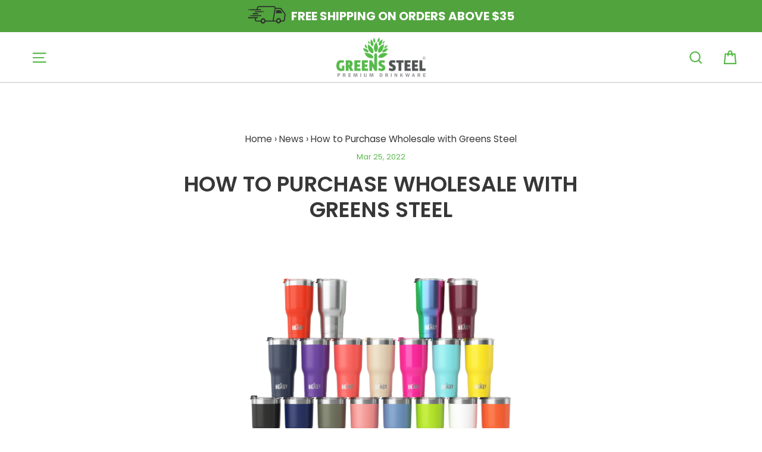

--- FILE ---
content_type: text/html; charset=utf-8
request_url: https://greenssteel.com/blogs/news/how-to-purchase-wholesale-with-greens-steel
body_size: 40960
content:
<!doctype html>
<html class="no-js" lang="en">
  
  <meta name="facebook-domain-verification" content="ru6iwvtvkkortrtcxnxjxdjojs967c" />

    <!-- Hotjar Tracking Code for www.greenssteel.com -->
    <script>
    (function(h,o,t,j,a,r) {
      h.hj=h.hj||function(){(h.hj.q=h.hj.q||[]).push(arguments)};
      h._hjSettings={hjid:1544641,hjsv:6};
      a=o.getElementsByTagName('head')[0];
      r=o.createElement('script');r.async=1;
      r.src=t+h._hjSettings.hjid+j+h._hjSettings.hjsv;
      a.appendChild(r);
    })(window,document,'https://static.hotjar.com/c/hotjar-','.js?sv=');
  </script>

  
<head>
<link rel='preconnect dns-prefetch' href='https://api.config-security.com/' crossorigin />
<link rel='preconnect dns-prefetch' href='https://conf.config-security.com/' crossorigin />
<link rel='preconnect dns-prefetch' href='https://whale.camera/' crossorigin />
<script>
/* >> TriplePixel :: start*/
window.TriplePixelData={TripleName:"greens-steel.myshopify.com",ver:"2.12",plat:"SHOPIFY",isHeadless:false},function(W,H,A,L,E,_,B,N){function O(U,T,P,H,R){void 0===R&&(R=!1),H=new XMLHttpRequest,P?(H.open("POST",U,!0),H.setRequestHeader("Content-Type","text/plain")):H.open("GET",U,!0),H.send(JSON.stringify(P||{})),H.onreadystatechange=function(){4===H.readyState&&200===H.status?(R=H.responseText,U.includes(".txt")?eval(R):P||(N[B]=R)):(299<H.status||H.status<200)&&T&&!R&&(R=!0,O(U,T-1,P))}}if(N=window,!N[H+"sn"]){N[H+"sn"]=1,L=function(){return Date.now().toString(36)+"_"+Math.random().toString(36)};try{A.setItem(H,1+(0|A.getItem(H)||0)),(E=JSON.parse(A.getItem(H+"U")||"[]")).push({u:location.href,r:document.referrer,t:Date.now(),id:L()}),A.setItem(H+"U",JSON.stringify(E))}catch(e){}var i,m,p;A.getItem('"!nC`')||(_=A,A=N,A[H]||(E=A[H]=function(t,e,a){return void 0===a&&(a=[]),"State"==t?E.s:(W=L(),(E._q=E._q||[]).push([W,t,e].concat(a)),W)},E.s="Installed",E._q=[],E.ch=W,B="configSecurityConfModel",N[B]=1,O("https://conf.config-security.com/model",5),i=L(),m=A[atob("c2NyZWVu")],_.setItem("di_pmt_wt",i),p={id:i,action:"profile",avatar:_.getItem("auth-security_rand_salt_"),time:m[atob("d2lkdGg=")]+":"+m[atob("aGVpZ2h0")],host:A.TriplePixelData.TripleName,plat:A.TriplePixelData.plat,url:window.location.href,ref:document.referrer,ver:A.TriplePixelData.ver},O("https://api.config-security.com/event",5,p),O("https://whale.camera/live/dot.txt",5)))}}("","TriplePixel",localStorage);
/* << TriplePixel :: end*/
</script>



<script src="https://www.googleoptimize.com/optimize.js?id=GTM-K8GDX79"></script>
  

<link rel="preconnect" href="//fonts.shopifycdn.com/" crossorigin>
    <link rel="preconnect" href="//cdn.shopify.com/" crossorigin>
    <link rel="preconnect" href="//v.shopify.com/" crossorigin>
    <link rel="dns-prefetch" href="//greenssteel.com" crossorigin>
    <link rel="dns-prefetch" href="//greens-steel.myshopify.com" crossorigin>
    <link rel="dns-prefetch" href="//cdn.shopify.com" crossorigin>
    <link rel="dns-prefetch" href="//v.shopify.com" crossorigin>
    <link rel="dns-prefetch" href="//fonts.shopifycdn.com" crossorigin>
<script>
        YETT_BLACKLIST = [
        /privy/, /loox.io/, /smile/, /snapchat/]


!function(t,e){"object"==typeof exports&&"undefined"!=typeof module?e(exports):"function"==typeof define&&define.amd?define(["exports"],e):e(t.yett={})}(this,function(t){"use strict";var e={blacklist:window.YETT_BLACKLIST,whitelist:window.YETT_WHITELIST},r={blacklisted:[]},n=function(t,r){return t&&(!r||"javascript/blocked"!==r)&&(!e.blacklist||e.blacklist.some(function(e){return e.test(t)}))&&(!e.whitelist||e.whitelist.every(function(e){return!e.test(t)}))},i=function(t){var r=t.getAttribute("src");return e.blacklist&&e.blacklist.every(function(t){return!t.test(r)})||e.whitelist&&e.whitelist.some(function(t){return t.test(r)})},c=new MutationObserver(function(t){t.forEach(function(t){for(var e=t.addedNodes,i=function(t){var i=e[t];if(1===i.nodeType&&"SCRIPT"===i.tagName){var c=i.src,o=i.type;if(n(c,o)){r.blacklisted.push(i.cloneNode()),i.type="javascript/blocked";i.addEventListener("beforescriptexecute",function t(e){"javascript/blocked"===i.getAttribute("type")&&e.preventDefault(),i.removeEventListener("beforescriptexecute",t)}),i.parentElement.removeChild(i)}}},c=0;c<e.length;c++)i(c)})});c.observe(document.documentElement,{childList:!0,subtree:!0});var o=document.createElement;document.createElement=function(){for(var t=arguments.length,e=Array(t),r=0;r<t;r++)e[r]=arguments[r];if("script"!==e[0].toLowerCase())return o.bind(document).apply(void 0,e);var i=o.bind(document).apply(void 0,e),c=i.setAttribute.bind(i);return Object.defineProperties(i,{src:{get:function(){return i.getAttribute("src")},set:function(t){return n(t,i.type)&&c("type","javascript/blocked"),c("src",t),!0}},type:{set:function(t){var e=n(i.src,i.type)?"javascript/blocked":t;return c("type",e),!0}}}),i.setAttribute=function(t,e){"type"===t||"src"===t?i[t]=e:HTMLScriptElement.prototype.setAttribute.call(i,t,e)},i};var l=function(t){if(Array.isArray(t)){for(var e=0,r=Array(t.length);e<t.length;e++)r[e]=t[e];return r}return Array.from(t)},a=new RegExp("[|\\{}()[\\]^$+*?.]","g");t.unblock=function(){for(var t=arguments.length,n=Array(t),o=0;o<t;o++)n[o]=arguments[o];n.length<1?(e.blacklist=[],e.whitelist=[]):(e.blacklist&&(e.blacklist=e.blacklist.filter(function(t){return n.every(function(e){return!t.test(e)})})),e.whitelist&&(e.whitelist=[].concat(l(e.whitelist),l(n.map(function(t){var r=".*"+t.replace(a,"\\$&")+".*";return e.whitelist.find(function(t){return t.toString()===r.toString()})?null:new RegExp(r)}).filter(Boolean)))));for(var s=document.querySelectorAll('script[type="javascript/blocked"]'),u=0;u<s.length;u++){var p=s[u];i(p)&&(p.type="application/javascript",r.blacklisted.push(p),p.parentElement.removeChild(p))}var d=0;[].concat(l(r.blacklisted)).forEach(function(t,e){if(i(t)){var n=document.createElement("script");n.setAttribute("src",t.src),n.setAttribute("type","application/javascript"),document.head.appendChild(n),r.blacklisted.splice(e-d,1),d++}}),e.blacklist&&e.blacklist.length<1&&c.disconnect()},Object.defineProperty(t,"__esModule",{value:!0})});
//# sourceMappingURL=yett.min.js.map

    </script>





<meta content="yOjxSqTM4NdJZRsuU46Su-aCk0XTfuCFStEppoZ_994" name="google-site-verification"/>
        <meta charset="utf-8">
        <meta content="IE=edge,chrome=1" http-equiv="X-UA-Compatible">
        <meta content="width=device-width,initial-scale=1" name="viewport">
        <meta name="theme-color" content="#58b949">
        <link rel="canonical" href="https://greenssteel.com/blogs/news/how-to-purchase-wholesale-with-greens-steel">
        <meta content="telephone=no" name="format-detection"><link rel="shortcut icon" href="//greenssteel.com/cdn/shop/files/greens-steel-fav-icon_999489da-3e4a-49ac-9727-62da7fc8a3cb_32x32.png?v=1613513972" type="image/png"/><!-- "snippets/SEOManager.liquid" was not rendered, the associated app was uninstalled -->

        <meta property="og:site_name" content="Greens Steel">
  <meta property="og:url" content="https://greenssteel.com/blogs/news/how-to-purchase-wholesale-with-greens-steel">
  <meta property="og:title" content="How to Purchase Wholesale with Greens Steel">
  <meta property="og:type" content="article">
  <meta property="og:description" content="This ultimate wholesale guide contains everything you need to know including the quick and easy wholesale order process, answers to our top FAQs, and how to get a direct line to our wholesale team."><meta property="og:image" content="http://greenssteel.com/cdn/shop/articles/473d0bcc88809e05f3a7796100b3591b_1200x630.png?v=1648243928">
  <meta property="og:image:secure_url" content="https://greenssteel.com/cdn/shop/articles/473d0bcc88809e05f3a7796100b3591b_1200x630.png?v=1648243928">
  <meta name="twitter:site" content="@greenssteel">
  <meta name="twitter:card" content="summary_large_image">
  <meta name="twitter:title" content="How to Purchase Wholesale with Greens Steel">
  <meta name="twitter:description" content="This ultimate wholesale guide contains everything you need to know including the quick and easy wholesale order process, answers to our top FAQs, and how to get a direct line to our wholesale team.">


        <style data-shopify>
  @font-face {
  font-family: Poppins;
  font-weight: 600;
  font-style: normal;
  src: url("//greenssteel.com/cdn/fonts/poppins/poppins_n6.aa29d4918bc243723d56b59572e18228ed0786f6.woff2") format("woff2"),
       url("//greenssteel.com/cdn/fonts/poppins/poppins_n6.5f815d845fe073750885d5b7e619ee00e8111208.woff") format("woff");
}

  @font-face {
  font-family: Poppins;
  font-weight: 400;
  font-style: normal;
  src: url("//greenssteel.com/cdn/fonts/poppins/poppins_n4.0ba78fa5af9b0e1a374041b3ceaadf0a43b41362.woff2") format("woff2"),
       url("//greenssteel.com/cdn/fonts/poppins/poppins_n4.214741a72ff2596839fc9760ee7a770386cf16ca.woff") format("woff");
}


  @font-face {
  font-family: Poppins;
  font-weight: 700;
  font-style: normal;
  src: url("//greenssteel.com/cdn/fonts/poppins/poppins_n7.56758dcf284489feb014a026f3727f2f20a54626.woff2") format("woff2"),
       url("//greenssteel.com/cdn/fonts/poppins/poppins_n7.f34f55d9b3d3205d2cd6f64955ff4b36f0cfd8da.woff") format("woff");
}

  @font-face {
  font-family: Poppins;
  font-weight: 400;
  font-style: italic;
  src: url("//greenssteel.com/cdn/fonts/poppins/poppins_i4.846ad1e22474f856bd6b81ba4585a60799a9f5d2.woff2") format("woff2"),
       url("//greenssteel.com/cdn/fonts/poppins/poppins_i4.56b43284e8b52fc64c1fd271f289a39e8477e9ec.woff") format("woff");
}

  @font-face {
  font-family: Poppins;
  font-weight: 700;
  font-style: italic;
  src: url("//greenssteel.com/cdn/fonts/poppins/poppins_i7.42fd71da11e9d101e1e6c7932199f925f9eea42d.woff2") format("woff2"),
       url("//greenssteel.com/cdn/fonts/poppins/poppins_i7.ec8499dbd7616004e21155106d13837fff4cf556.woff") format("woff");
}

</style>

        <link href="//greenssteel.com/cdn/shop/t/38/assets/theme.scss.css?v=108801313524694538831762899570" rel="stylesheet" type="text/css" media="all" />
        <link href="//greenssteel.com/cdn/shop/t/38/assets/custom.scss.css?v=137789610174302648171762562227" rel="stylesheet" type="text/css" media="all" />
        <link href="//greenssteel.com/cdn/shop/t/38/assets/main.css?v=26330610175715176751762560308" rel="stylesheet" type="text/css" media="all" />
        <style data-shopify>

.collection-item__title {
    font-size: 16.0px;
}

@media screen and(min-width: 769px) {
    .collection-item__title {
        font-size: 20px;
    }
}

</style>


        <script>
      document.documentElement.className = document.documentElement.className.replace('no-js', 'js');

      window.theme = window.theme || {};
      theme.strings = {
        addToCart: "Add to cart",
        soldOut: "Sold Out",
        unavailable: "Unavailable",
        stockLabel: "[count] in stock",
        savePrice: "Save [saved_amount]",
        cartSavings: "You're saving [savings]",
        cartEmpty: "Your cart is currently empty.",
        cartTermsConfirmation: "You must agree with the terms and conditions of sales to check out"
      };
      theme.settings = {
        cartType: "drawer",
        moneyFormat: "${{amount}}",
        saveType: "dollar",
        recentlyViewedEnabled: false,
        quickView: true,
        themeVersion: "1.4.1"
      };
    </script>

        <!--[if lt IE 9]>
<script src="//cdnjs.cloudflare.com/ajax/libs/html5shiv/3.7.2/html5shiv.min.js" type="text/javascript"></script>
<![endif]-->
<!--[if (lte IE 9) ]><script src="//greenssteel.com/cdn/shop/t/38/assets/match-media.min.js?v=159635276924582161481762560308" type="text/javascript"></script><![endif]-->



        <!-- starapps_scripts_start -->

        
        
<script type="text/javascript" src="https://bcdn.starapps.studio/apps/via/greens-steel/script-1614587916.js?shop=greens-steel.myshopify.com" async></script>
<!-- starapps_scripts_end -->
        <script>window.performance && window.performance.mark && window.performance.mark('shopify.content_for_header.start');</script><meta name="google-site-verification" content="9tph_SRa1TLwUe6_nc43amWSZTGnLIrCzMGv1ttZ00U">
<meta id="shopify-digital-wallet" name="shopify-digital-wallet" content="/13521593/digital_wallets/dialog">
<meta name="shopify-checkout-api-token" content="cbbc81210e09685c4b72872fd3c00725">
<meta id="in-context-paypal-metadata" data-shop-id="13521593" data-venmo-supported="true" data-environment="production" data-locale="en_US" data-paypal-v4="true" data-currency="USD">
<link rel="alternate" type="application/atom+xml" title="Feed" href="/blogs/news.atom" />
<script async="async" src="/checkouts/internal/preloads.js?locale=en-US"></script>
<link rel="preconnect" href="https://shop.app" crossorigin="anonymous">
<script async="async" src="https://shop.app/checkouts/internal/preloads.js?locale=en-US&shop_id=13521593" crossorigin="anonymous"></script>
<script id="apple-pay-shop-capabilities" type="application/json">{"shopId":13521593,"countryCode":"US","currencyCode":"USD","merchantCapabilities":["supports3DS"],"merchantId":"gid:\/\/shopify\/Shop\/13521593","merchantName":"Greens Steel","requiredBillingContactFields":["postalAddress","email","phone"],"requiredShippingContactFields":["postalAddress","email","phone"],"shippingType":"shipping","supportedNetworks":["visa","masterCard","amex","discover","elo","jcb"],"total":{"type":"pending","label":"Greens Steel","amount":"1.00"},"shopifyPaymentsEnabled":true,"supportsSubscriptions":true}</script>
<script id="shopify-features" type="application/json">{"accessToken":"cbbc81210e09685c4b72872fd3c00725","betas":["rich-media-storefront-analytics"],"domain":"greenssteel.com","predictiveSearch":true,"shopId":13521593,"locale":"en"}</script>
<script>var Shopify = Shopify || {};
Shopify.shop = "greens-steel.myshopify.com";
Shopify.locale = "en";
Shopify.currency = {"active":"USD","rate":"1.0"};
Shopify.country = "US";
Shopify.theme = {"name":"moiz btrue changes","id":150065447067,"schema_name":"Impulse","schema_version":"1.4.1","theme_store_id":null,"role":"main"};
Shopify.theme.handle = "null";
Shopify.theme.style = {"id":null,"handle":null};
Shopify.cdnHost = "greenssteel.com/cdn";
Shopify.routes = Shopify.routes || {};
Shopify.routes.root = "/";</script>
<script type="module">!function(o){(o.Shopify=o.Shopify||{}).modules=!0}(window);</script>
<script>!function(o){function n(){var o=[];function n(){o.push(Array.prototype.slice.apply(arguments))}return n.q=o,n}var t=o.Shopify=o.Shopify||{};t.loadFeatures=n(),t.autoloadFeatures=n()}(window);</script>
<script>
  window.ShopifyPay = window.ShopifyPay || {};
  window.ShopifyPay.apiHost = "shop.app\/pay";
  window.ShopifyPay.redirectState = null;
</script>
<script id="shop-js-analytics" type="application/json">{"pageType":"article"}</script>
<script defer="defer" async type="module" src="//greenssteel.com/cdn/shopifycloud/shop-js/modules/v2/client.init-shop-cart-sync_DtuiiIyl.en.esm.js"></script>
<script defer="defer" async type="module" src="//greenssteel.com/cdn/shopifycloud/shop-js/modules/v2/chunk.common_CUHEfi5Q.esm.js"></script>
<script type="module">
  await import("//greenssteel.com/cdn/shopifycloud/shop-js/modules/v2/client.init-shop-cart-sync_DtuiiIyl.en.esm.js");
await import("//greenssteel.com/cdn/shopifycloud/shop-js/modules/v2/chunk.common_CUHEfi5Q.esm.js");

  window.Shopify.SignInWithShop?.initShopCartSync?.({"fedCMEnabled":true,"windoidEnabled":true});

</script>
<script>
  window.Shopify = window.Shopify || {};
  if (!window.Shopify.featureAssets) window.Shopify.featureAssets = {};
  window.Shopify.featureAssets['shop-js'] = {"shop-cart-sync":["modules/v2/client.shop-cart-sync_DFoTY42P.en.esm.js","modules/v2/chunk.common_CUHEfi5Q.esm.js"],"init-fed-cm":["modules/v2/client.init-fed-cm_D2UNy1i2.en.esm.js","modules/v2/chunk.common_CUHEfi5Q.esm.js"],"init-shop-email-lookup-coordinator":["modules/v2/client.init-shop-email-lookup-coordinator_BQEe2rDt.en.esm.js","modules/v2/chunk.common_CUHEfi5Q.esm.js"],"shop-cash-offers":["modules/v2/client.shop-cash-offers_3CTtReFF.en.esm.js","modules/v2/chunk.common_CUHEfi5Q.esm.js","modules/v2/chunk.modal_BewljZkx.esm.js"],"shop-button":["modules/v2/client.shop-button_C6oxCjDL.en.esm.js","modules/v2/chunk.common_CUHEfi5Q.esm.js"],"init-windoid":["modules/v2/client.init-windoid_5pix8xhK.en.esm.js","modules/v2/chunk.common_CUHEfi5Q.esm.js"],"avatar":["modules/v2/client.avatar_BTnouDA3.en.esm.js"],"init-shop-cart-sync":["modules/v2/client.init-shop-cart-sync_DtuiiIyl.en.esm.js","modules/v2/chunk.common_CUHEfi5Q.esm.js"],"shop-toast-manager":["modules/v2/client.shop-toast-manager_BYv_8cH1.en.esm.js","modules/v2/chunk.common_CUHEfi5Q.esm.js"],"pay-button":["modules/v2/client.pay-button_FnF9EIkY.en.esm.js","modules/v2/chunk.common_CUHEfi5Q.esm.js"],"shop-login-button":["modules/v2/client.shop-login-button_CH1KUpOf.en.esm.js","modules/v2/chunk.common_CUHEfi5Q.esm.js","modules/v2/chunk.modal_BewljZkx.esm.js"],"init-customer-accounts-sign-up":["modules/v2/client.init-customer-accounts-sign-up_aj7QGgYS.en.esm.js","modules/v2/client.shop-login-button_CH1KUpOf.en.esm.js","modules/v2/chunk.common_CUHEfi5Q.esm.js","modules/v2/chunk.modal_BewljZkx.esm.js"],"init-shop-for-new-customer-accounts":["modules/v2/client.init-shop-for-new-customer-accounts_NbnYRf_7.en.esm.js","modules/v2/client.shop-login-button_CH1KUpOf.en.esm.js","modules/v2/chunk.common_CUHEfi5Q.esm.js","modules/v2/chunk.modal_BewljZkx.esm.js"],"init-customer-accounts":["modules/v2/client.init-customer-accounts_ppedhqCH.en.esm.js","modules/v2/client.shop-login-button_CH1KUpOf.en.esm.js","modules/v2/chunk.common_CUHEfi5Q.esm.js","modules/v2/chunk.modal_BewljZkx.esm.js"],"shop-follow-button":["modules/v2/client.shop-follow-button_CMIBBa6u.en.esm.js","modules/v2/chunk.common_CUHEfi5Q.esm.js","modules/v2/chunk.modal_BewljZkx.esm.js"],"lead-capture":["modules/v2/client.lead-capture_But0hIyf.en.esm.js","modules/v2/chunk.common_CUHEfi5Q.esm.js","modules/v2/chunk.modal_BewljZkx.esm.js"],"checkout-modal":["modules/v2/client.checkout-modal_BBxc70dQ.en.esm.js","modules/v2/chunk.common_CUHEfi5Q.esm.js","modules/v2/chunk.modal_BewljZkx.esm.js"],"shop-login":["modules/v2/client.shop-login_hM3Q17Kl.en.esm.js","modules/v2/chunk.common_CUHEfi5Q.esm.js","modules/v2/chunk.modal_BewljZkx.esm.js"],"payment-terms":["modules/v2/client.payment-terms_CAtGlQYS.en.esm.js","modules/v2/chunk.common_CUHEfi5Q.esm.js","modules/v2/chunk.modal_BewljZkx.esm.js"]};
</script>
<script>(function() {
  var isLoaded = false;
  function asyncLoad() {
    if (isLoaded) return;
    isLoaded = true;
    var urls = ["\/\/shopify.privy.com\/widget.js?shop=greens-steel.myshopify.com","\/\/static.zotabox.com\/8\/d\/8d25c218ec9eb19f0b2b0d7453055f30\/widgets.js?shop=greens-steel.myshopify.com","\/\/static.zotabox.com\/8\/d\/8d25c218ec9eb19f0b2b0d7453055f30\/widgets.js?shop=greens-steel.myshopify.com","https:\/\/loox.io\/widget\/EJZFBhdEYd\/loox.1588301096402.js?shop=greens-steel.myshopify.com","https:\/\/formbuilder.hulkapps.com\/skeletopapp.js?shop=greens-steel.myshopify.com","https:\/\/api.revy.io\/bundle.js?shop=greens-steel.myshopify.com","https:\/\/cozycountryredirectii.addons.business\/js\/eggbox\/6970\/script_a53bca67ec5ec969c9b5e258c0a54bd2.js?v=1\u0026sign=a53bca67ec5ec969c9b5e258c0a54bd2\u0026shop=greens-steel.myshopify.com","\/\/cdn.shopify.com\/proxy\/add63d8132c8248532bf463d6d79ba133eefc8573eba37004a45aa194fbc91ec\/bingshoppingtool-t2app-prod.trafficmanager.net\/uet\/tracking_script?shop=greens-steel.myshopify.com\u0026sp-cache-control=cHVibGljLCBtYXgtYWdlPTkwMA","https:\/\/api.revy.io\/upsell.js?shop=greens-steel.myshopify.com","https:\/\/s3.eu-west-1.amazonaws.com\/production-klarna-il-shopify-osm\/0b7fe7c4a98ef8166eeafee767bc667686567a25\/greens-steel.myshopify.com-1763391858268.js?shop=greens-steel.myshopify.com"];
    for (var i = 0; i < urls.length; i++) {
      var s = document.createElement('script');
      s.type = 'text/javascript';
      s.async = true;
      s.src = urls[i];
      var x = document.getElementsByTagName('script')[0];
      x.parentNode.insertBefore(s, x);
    }
  };
  if(window.attachEvent) {
    window.attachEvent('onload', asyncLoad);
  } else {
    window.addEventListener('load', asyncLoad, false);
  }
})();</script>
<script id="__st">var __st={"a":13521593,"offset":-18000,"reqid":"c3747486-07d0-4993-8f10-7cc73da917f3-1766328882","pageurl":"greenssteel.com\/blogs\/news\/how-to-purchase-wholesale-with-greens-steel","s":"articles-558079279259","u":"0bdced7e677a","p":"article","rtyp":"article","rid":558079279259};</script>
<script>window.ShopifyPaypalV4VisibilityTracking = true;</script>
<script id="captcha-bootstrap">!function(){'use strict';const t='contact',e='account',n='new_comment',o=[[t,t],['blogs',n],['comments',n],[t,'customer']],c=[[e,'customer_login'],[e,'guest_login'],[e,'recover_customer_password'],[e,'create_customer']],r=t=>t.map((([t,e])=>`form[action*='/${t}']:not([data-nocaptcha='true']) input[name='form_type'][value='${e}']`)).join(','),a=t=>()=>t?[...document.querySelectorAll(t)].map((t=>t.form)):[];function s(){const t=[...o],e=r(t);return a(e)}const i='password',u='form_key',d=['recaptcha-v3-token','g-recaptcha-response','h-captcha-response',i],f=()=>{try{return window.sessionStorage}catch{return}},m='__shopify_v',_=t=>t.elements[u];function p(t,e,n=!1){try{const o=window.sessionStorage,c=JSON.parse(o.getItem(e)),{data:r}=function(t){const{data:e,action:n}=t;return t[m]||n?{data:e,action:n}:{data:t,action:n}}(c);for(const[e,n]of Object.entries(r))t.elements[e]&&(t.elements[e].value=n);n&&o.removeItem(e)}catch(o){console.error('form repopulation failed',{error:o})}}const l='form_type',E='cptcha';function T(t){t.dataset[E]=!0}const w=window,h=w.document,L='Shopify',v='ce_forms',y='captcha';let A=!1;((t,e)=>{const n=(g='f06e6c50-85a8-45c8-87d0-21a2b65856fe',I='https://cdn.shopify.com/shopifycloud/storefront-forms-hcaptcha/ce_storefront_forms_captcha_hcaptcha.v1.5.2.iife.js',D={infoText:'Protected by hCaptcha',privacyText:'Privacy',termsText:'Terms'},(t,e,n)=>{const o=w[L][v],c=o.bindForm;if(c)return c(t,g,e,D).then(n);var r;o.q.push([[t,g,e,D],n]),r=I,A||(h.body.append(Object.assign(h.createElement('script'),{id:'captcha-provider',async:!0,src:r})),A=!0)});var g,I,D;w[L]=w[L]||{},w[L][v]=w[L][v]||{},w[L][v].q=[],w[L][y]=w[L][y]||{},w[L][y].protect=function(t,e){n(t,void 0,e),T(t)},Object.freeze(w[L][y]),function(t,e,n,w,h,L){const[v,y,A,g]=function(t,e,n){const i=e?o:[],u=t?c:[],d=[...i,...u],f=r(d),m=r(i),_=r(d.filter((([t,e])=>n.includes(e))));return[a(f),a(m),a(_),s()]}(w,h,L),I=t=>{const e=t.target;return e instanceof HTMLFormElement?e:e&&e.form},D=t=>v().includes(t);t.addEventListener('submit',(t=>{const e=I(t);if(!e)return;const n=D(e)&&!e.dataset.hcaptchaBound&&!e.dataset.recaptchaBound,o=_(e),c=g().includes(e)&&(!o||!o.value);(n||c)&&t.preventDefault(),c&&!n&&(function(t){try{if(!f())return;!function(t){const e=f();if(!e)return;const n=_(t);if(!n)return;const o=n.value;o&&e.removeItem(o)}(t);const e=Array.from(Array(32),(()=>Math.random().toString(36)[2])).join('');!function(t,e){_(t)||t.append(Object.assign(document.createElement('input'),{type:'hidden',name:u})),t.elements[u].value=e}(t,e),function(t,e){const n=f();if(!n)return;const o=[...t.querySelectorAll(`input[type='${i}']`)].map((({name:t})=>t)),c=[...d,...o],r={};for(const[a,s]of new FormData(t).entries())c.includes(a)||(r[a]=s);n.setItem(e,JSON.stringify({[m]:1,action:t.action,data:r}))}(t,e)}catch(e){console.error('failed to persist form',e)}}(e),e.submit())}));const S=(t,e)=>{t&&!t.dataset[E]&&(n(t,e.some((e=>e===t))),T(t))};for(const o of['focusin','change'])t.addEventListener(o,(t=>{const e=I(t);D(e)&&S(e,y())}));const B=e.get('form_key'),M=e.get(l),P=B&&M;t.addEventListener('DOMContentLoaded',(()=>{const t=y();if(P)for(const e of t)e.elements[l].value===M&&p(e,B);[...new Set([...A(),...v().filter((t=>'true'===t.dataset.shopifyCaptcha))])].forEach((e=>S(e,t)))}))}(h,new URLSearchParams(w.location.search),n,t,e,['guest_login'])})(!0,!0)}();</script>
<script integrity="sha256-4kQ18oKyAcykRKYeNunJcIwy7WH5gtpwJnB7kiuLZ1E=" data-source-attribution="shopify.loadfeatures" defer="defer" src="//greenssteel.com/cdn/shopifycloud/storefront/assets/storefront/load_feature-a0a9edcb.js" crossorigin="anonymous"></script>
<script crossorigin="anonymous" defer="defer" src="//greenssteel.com/cdn/shopifycloud/storefront/assets/shopify_pay/storefront-65b4c6d7.js?v=20250812"></script>
<script data-source-attribution="shopify.dynamic_checkout.dynamic.init">var Shopify=Shopify||{};Shopify.PaymentButton=Shopify.PaymentButton||{isStorefrontPortableWallets:!0,init:function(){window.Shopify.PaymentButton.init=function(){};var t=document.createElement("script");t.src="https://greenssteel.com/cdn/shopifycloud/portable-wallets/latest/portable-wallets.en.js",t.type="module",document.head.appendChild(t)}};
</script>
<script data-source-attribution="shopify.dynamic_checkout.buyer_consent">
  function portableWalletsHideBuyerConsent(e){var t=document.getElementById("shopify-buyer-consent"),n=document.getElementById("shopify-subscription-policy-button");t&&n&&(t.classList.add("hidden"),t.setAttribute("aria-hidden","true"),n.removeEventListener("click",e))}function portableWalletsShowBuyerConsent(e){var t=document.getElementById("shopify-buyer-consent"),n=document.getElementById("shopify-subscription-policy-button");t&&n&&(t.classList.remove("hidden"),t.removeAttribute("aria-hidden"),n.addEventListener("click",e))}window.Shopify?.PaymentButton&&(window.Shopify.PaymentButton.hideBuyerConsent=portableWalletsHideBuyerConsent,window.Shopify.PaymentButton.showBuyerConsent=portableWalletsShowBuyerConsent);
</script>
<script data-source-attribution="shopify.dynamic_checkout.cart.bootstrap">document.addEventListener("DOMContentLoaded",(function(){function t(){return document.querySelector("shopify-accelerated-checkout-cart, shopify-accelerated-checkout")}if(t())Shopify.PaymentButton.init();else{new MutationObserver((function(e,n){t()&&(Shopify.PaymentButton.init(),n.disconnect())})).observe(document.body,{childList:!0,subtree:!0})}}));
</script>
<link id="shopify-accelerated-checkout-styles" rel="stylesheet" media="screen" href="https://greenssteel.com/cdn/shopifycloud/portable-wallets/latest/accelerated-checkout-backwards-compat.css" crossorigin="anonymous">
<style id="shopify-accelerated-checkout-cart">
        #shopify-buyer-consent {
  margin-top: 1em;
  display: inline-block;
  width: 100%;
}

#shopify-buyer-consent.hidden {
  display: none;
}

#shopify-subscription-policy-button {
  background: none;
  border: none;
  padding: 0;
  text-decoration: underline;
  font-size: inherit;
  cursor: pointer;
}

#shopify-subscription-policy-button::before {
  box-shadow: none;
}

      </style>

<script>window.performance && window.performance.mark && window.performance.mark('shopify.content_for_header.end');</script>

        
        
  <script src="//greenssteel.com/cdn/shop/t/38/assets/vendor.js?v=13511693307620735561762560308" defer="defer"></script>



        

        
  <script src="//greenssteel.com/cdn/shop/t/38/assets/theme.js?v=36191359334705135391762560308" defer="defer"></script>


<script>var loox_global_hash = '1766293503042';</script><style>.loox-reviews-default { max-width: 1200px; margin: 0 auto; }.loox-rating .loox-icon { color:#58B949; }
:root { --lxs-rating-icon-color: #58B949; }</style>

        
<script>window.__pagefly_analytics_settings__={"acceptTracking":true};</script>
        <!--Gem_Page_Header_Script-->
        <!-- "snippets/gem-app-header-scripts.liquid" was not rendered, the associated app was uninstalled -->
        <!--End_Gem_Page_Header_Script-->

        
<script>window.__pagefly_analytics_settings__={"acceptTracking":true};</script>

        <script src="//greenssteel.com/cdn/shop/t/38/assets/jquery-3.5.1.min.js?v=133494139889153862371762560308" type="text/javascript"></script>
        
    
  <!-- "snippets/shogun-head.liquid" was not rendered, the associated app was uninstalled -->

    



  


<!-- BEGIN app block: shopify://apps/hulk-form-builder/blocks/app-embed/b6b8dd14-356b-4725-a4ed-77232212b3c3 --><!-- BEGIN app snippet: hulkapps-formbuilder-theme-ext --><script type="text/javascript">
  
  if (typeof window.formbuilder_customer != "object") {
        window.formbuilder_customer = {}
  }

  window.hulkFormBuilder = {
    form_data: {},
    shop_data: {"shop_jH7LfnlfiuH8fLUqWA81uw":{"shop_uuid":"jH7LfnlfiuH8fLUqWA81uw","shop_timezone":"America\/New_York","shop_id":11288,"shop_is_after_submit_enabled":true,"shop_shopify_plan":"Shopify","shop_shopify_domain":"greens-steel.myshopify.com","shop_created_at":"2018-06-25T15:11:47.540Z","is_skip_metafield":false,"shop_deleted":false,"shop_disabled":false}},
    settings_data: {"shop_settings":{"shop_customise_msgs":[],"default_customise_msgs":{"is_required":"is required","thank_you":"Thank you! The form was submitted successfully.","processing":"Processing...","valid_data":"Please provide valid data","valid_email":"Provide valid email format","valid_tags":"HTML Tags are not allowed","valid_phone":"Provide valid phone number","valid_captcha":"Please provide valid captcha response","valid_url":"Provide valid URL","only_number_alloud":"Provide valid number in","number_less":"must be less than","number_more":"must be more than","image_must_less":"Image must be less than 20MB","image_number":"Images allowed","image_extension":"Invalid extension! Please provide image file","error_image_upload":"Error in image upload. Please try again.","error_file_upload":"Error in file upload. Please try again.","your_response":"Your response","error_form_submit":"Error occur.Please try again after sometime.","email_submitted":"Form with this email is already submitted","invalid_email_by_zerobounce":"The email address you entered appears to be invalid. Please check it and try again.","download_file":"Download file","card_details_invalid":"Your card details are invalid","card_details":"Card details","please_enter_card_details":"Please enter card details","card_number":"Card number","exp_mm":"Exp MM","exp_yy":"Exp YY","crd_cvc":"CVV","payment_value":"Payment amount","please_enter_payment_amount":"Please enter payment amount","address1":"Address line 1","address2":"Address line 2","city":"City","province":"Province","zipcode":"Zip code","country":"Country","blocked_domain":"This form does not accept addresses from","file_must_less":"File must be less than 20MB","file_extension":"Invalid extension! Please provide file","only_file_number_alloud":"files allowed","previous":"Previous","next":"Next","must_have_a_input":"Please enter at least one field.","please_enter_required_data":"Please enter required data","atleast_one_special_char":"Include at least one special character","atleast_one_lowercase_char":"Include at least one lowercase character","atleast_one_uppercase_char":"Include at least one uppercase character","atleast_one_number":"Include at least one number","must_have_8_chars":"Must have 8 characters long","be_between_8_and_12_chars":"Be between 8 and 12 characters long","please_select":"Please Select","phone_submitted":"Form with this phone number is already submitted","user_res_parse_error":"Error while submitting the form","valid_same_values":"values must be same","product_choice_clear_selection":"Clear Selection","picture_choice_clear_selection":"Clear Selection","remove_all_for_file_image_upload":"Remove All","invalid_file_type_for_image_upload":"You can't upload files of this type.","invalid_file_type_for_signature_upload":"You can't upload files of this type.","max_files_exceeded_for_file_upload":"You can not upload any more files.","max_files_exceeded_for_image_upload":"You can not upload any more files.","file_already_exist":"File already uploaded","max_limit_exceed":"You have added the maximum number of text fields.","cancel_upload_for_file_upload":"Cancel upload","cancel_upload_for_image_upload":"Cancel upload","cancel_upload_for_signature_upload":"Cancel upload"},"shop_blocked_domains":[]}},
    features_data: {"shop_plan_features":{"shop_plan_features":["unlimited-forms","full-design-customization","export-form-submissions","multiple-recipients-for-form-submissions","multiple-admin-notifications","enable-captcha","unlimited-file-uploads","save-submitted-form-data","set-auto-response-message","conditional-logic","form-banner","save-as-draft-facility","include-user-response-in-admin-email","disable-form-submission","mail-platform-integration","stripe-payment-integration","pre-built-templates","create-customer-account-on-shopify","google-analytics-3-by-tracking-id","facebook-pixel-id","bing-uet-pixel-id","advanced-js","advanced-css","api-available","customize-form-message","hidden-field","restrict-from-submissions-per-one-user","utm-tracking","ratings","privacy-notices","heading","paragraph","shopify-flow-trigger","domain-setup","block-domain","address","html-code","form-schedule","after-submit-script","customize-form-scrolling","on-form-submission-record-the-referrer-url","password","duplicate-the-forms","include-user-response-in-auto-responder-email","elements-add-ons","admin-and-auto-responder-email-with-tokens","email-export","premium-support","google-analytics-4-by-measurement-id","google-ads-for-tracking-conversion","validation-field","file-upload","load_form_as_popup","advanced_conditional_logic"]}},
    shop: null,
    shop_id: null,
    plan_features: null,
    validateDoubleQuotes: false,
    assets: {
      extraFunctions: "https://cdn.shopify.com/extensions/019b01cf-6171-7f09-845a-55a60d51bbd3/form-builder-by-hulkapps-49/assets/extra-functions.js",
      extraStyles: "https://cdn.shopify.com/extensions/019b01cf-6171-7f09-845a-55a60d51bbd3/form-builder-by-hulkapps-49/assets/extra-styles.css",
      bootstrapStyles: "https://cdn.shopify.com/extensions/019b01cf-6171-7f09-845a-55a60d51bbd3/form-builder-by-hulkapps-49/assets/theme-app-extension-bootstrap.css"
    },
    translations: {
      htmlTagNotAllowed: "HTML Tags are not allowed",
      sqlQueryNotAllowed: "SQL Queries are not allowed",
      doubleQuoteNotAllowed: "Double quotes are not allowed",
      vorwerkHttpWwwNotAllowed: "The words \u0026#39;http\u0026#39; and \u0026#39;www\u0026#39; are not allowed. Please remove them and try again.",
      maxTextFieldsReached: "You have added the maximum number of text fields.",
      avoidNegativeWords: "Avoid negative words: Don\u0026#39;t use negative words in your contact message.",
      customDesignOnly: "This form is for custom designs requests. For general inquiries please contact our team at info@stagheaddesigns.com",
      zerobounceApiErrorMsg: "We couldn\u0026#39;t verify your email due to a technical issue. Please try again later.",
    }

  }

  

  window.FbThemeAppExtSettingsHash = {}
  
</script><!-- END app snippet --><!-- END app block --><!-- BEGIN app block: shopify://apps/pagefly-page-builder/blocks/app-embed/83e179f7-59a0-4589-8c66-c0dddf959200 -->

<!-- BEGIN app snippet: pagefly-cro-ab-testing-main -->







<script>
  ;(function () {
    const url = new URL(window.location)
    const viewParam = url.searchParams.get('view')
    if (viewParam && viewParam.includes('variant-pf-')) {
      url.searchParams.set('pf_v', viewParam)
      url.searchParams.delete('view')
      window.history.replaceState({}, '', url)
    }
  })()
</script>



<script type='module'>
  
  window.PAGEFLY_CRO = window.PAGEFLY_CRO || {}

  window.PAGEFLY_CRO['data_debug'] = {
    original_template_suffix: "",
    allow_ab_test: false,
    ab_test_start_time: 0,
    ab_test_end_time: 0,
    today_date_time: 1766328883000,
  }
  window.PAGEFLY_CRO['GA4'] = { enabled: false}
</script>

<!-- END app snippet -->








  <script src='https://cdn.shopify.com/extensions/019b30d5-8ed1-7b06-933c-022ccf376c27/pagefly-page-builder-206/assets/pagefly-helper.js' defer='defer'></script>

  <script src='https://cdn.shopify.com/extensions/019b30d5-8ed1-7b06-933c-022ccf376c27/pagefly-page-builder-206/assets/pagefly-general-helper.js' defer='defer'></script>

  <script src='https://cdn.shopify.com/extensions/019b30d5-8ed1-7b06-933c-022ccf376c27/pagefly-page-builder-206/assets/pagefly-snap-slider.js' defer='defer'></script>

  <script src='https://cdn.shopify.com/extensions/019b30d5-8ed1-7b06-933c-022ccf376c27/pagefly-page-builder-206/assets/pagefly-slideshow-v3.js' defer='defer'></script>

  <script src='https://cdn.shopify.com/extensions/019b30d5-8ed1-7b06-933c-022ccf376c27/pagefly-page-builder-206/assets/pagefly-slideshow-v4.js' defer='defer'></script>

  <script src='https://cdn.shopify.com/extensions/019b30d5-8ed1-7b06-933c-022ccf376c27/pagefly-page-builder-206/assets/pagefly-glider.js' defer='defer'></script>

  <script src='https://cdn.shopify.com/extensions/019b30d5-8ed1-7b06-933c-022ccf376c27/pagefly-page-builder-206/assets/pagefly-slideshow-v1-v2.js' defer='defer'></script>

  <script src='https://cdn.shopify.com/extensions/019b30d5-8ed1-7b06-933c-022ccf376c27/pagefly-page-builder-206/assets/pagefly-product-media.js' defer='defer'></script>

  <script src='https://cdn.shopify.com/extensions/019b30d5-8ed1-7b06-933c-022ccf376c27/pagefly-page-builder-206/assets/pagefly-product.js' defer='defer'></script>


<script id='pagefly-helper-data' type='application/json'>
  {
    "page_optimization": {
      "assets_prefetching": false
    },
    "elements_asset_mapper": {
      "Accordion": "https://cdn.shopify.com/extensions/019b30d5-8ed1-7b06-933c-022ccf376c27/pagefly-page-builder-206/assets/pagefly-accordion.js",
      "Accordion3": "https://cdn.shopify.com/extensions/019b30d5-8ed1-7b06-933c-022ccf376c27/pagefly-page-builder-206/assets/pagefly-accordion3.js",
      "CountDown": "https://cdn.shopify.com/extensions/019b30d5-8ed1-7b06-933c-022ccf376c27/pagefly-page-builder-206/assets/pagefly-countdown.js",
      "GMap1": "https://cdn.shopify.com/extensions/019b30d5-8ed1-7b06-933c-022ccf376c27/pagefly-page-builder-206/assets/pagefly-gmap.js",
      "GMap2": "https://cdn.shopify.com/extensions/019b30d5-8ed1-7b06-933c-022ccf376c27/pagefly-page-builder-206/assets/pagefly-gmap.js",
      "GMapBasicV2": "https://cdn.shopify.com/extensions/019b30d5-8ed1-7b06-933c-022ccf376c27/pagefly-page-builder-206/assets/pagefly-gmap.js",
      "GMapAdvancedV2": "https://cdn.shopify.com/extensions/019b30d5-8ed1-7b06-933c-022ccf376c27/pagefly-page-builder-206/assets/pagefly-gmap.js",
      "HTML.Video": "https://cdn.shopify.com/extensions/019b30d5-8ed1-7b06-933c-022ccf376c27/pagefly-page-builder-206/assets/pagefly-htmlvideo.js",
      "HTML.Video2": "https://cdn.shopify.com/extensions/019b30d5-8ed1-7b06-933c-022ccf376c27/pagefly-page-builder-206/assets/pagefly-htmlvideo2.js",
      "HTML.Video3": "https://cdn.shopify.com/extensions/019b30d5-8ed1-7b06-933c-022ccf376c27/pagefly-page-builder-206/assets/pagefly-htmlvideo2.js",
      "BackgroundVideo": "https://cdn.shopify.com/extensions/019b30d5-8ed1-7b06-933c-022ccf376c27/pagefly-page-builder-206/assets/pagefly-htmlvideo2.js",
      "Instagram": "https://cdn.shopify.com/extensions/019b30d5-8ed1-7b06-933c-022ccf376c27/pagefly-page-builder-206/assets/pagefly-instagram.js",
      "Instagram2": "https://cdn.shopify.com/extensions/019b30d5-8ed1-7b06-933c-022ccf376c27/pagefly-page-builder-206/assets/pagefly-instagram.js",
      "Insta3": "https://cdn.shopify.com/extensions/019b30d5-8ed1-7b06-933c-022ccf376c27/pagefly-page-builder-206/assets/pagefly-instagram3.js",
      "Tabs": "https://cdn.shopify.com/extensions/019b30d5-8ed1-7b06-933c-022ccf376c27/pagefly-page-builder-206/assets/pagefly-tab.js",
      "Tabs3": "https://cdn.shopify.com/extensions/019b30d5-8ed1-7b06-933c-022ccf376c27/pagefly-page-builder-206/assets/pagefly-tab3.js",
      "ProductBox": "https://cdn.shopify.com/extensions/019b30d5-8ed1-7b06-933c-022ccf376c27/pagefly-page-builder-206/assets/pagefly-cart.js",
      "FBPageBox2": "https://cdn.shopify.com/extensions/019b30d5-8ed1-7b06-933c-022ccf376c27/pagefly-page-builder-206/assets/pagefly-facebook.js",
      "FBLikeButton2": "https://cdn.shopify.com/extensions/019b30d5-8ed1-7b06-933c-022ccf376c27/pagefly-page-builder-206/assets/pagefly-facebook.js",
      "TwitterFeed2": "https://cdn.shopify.com/extensions/019b30d5-8ed1-7b06-933c-022ccf376c27/pagefly-page-builder-206/assets/pagefly-twitter.js",
      "Paragraph4": "https://cdn.shopify.com/extensions/019b30d5-8ed1-7b06-933c-022ccf376c27/pagefly-page-builder-206/assets/pagefly-paragraph4.js",

      "AliReviews": "https://cdn.shopify.com/extensions/019b30d5-8ed1-7b06-933c-022ccf376c27/pagefly-page-builder-206/assets/pagefly-3rd-elements.js",
      "BackInStock": "https://cdn.shopify.com/extensions/019b30d5-8ed1-7b06-933c-022ccf376c27/pagefly-page-builder-206/assets/pagefly-3rd-elements.js",
      "GloboBackInStock": "https://cdn.shopify.com/extensions/019b30d5-8ed1-7b06-933c-022ccf376c27/pagefly-page-builder-206/assets/pagefly-3rd-elements.js",
      "GrowaveWishlist": "https://cdn.shopify.com/extensions/019b30d5-8ed1-7b06-933c-022ccf376c27/pagefly-page-builder-206/assets/pagefly-3rd-elements.js",
      "InfiniteOptionsShopPad": "https://cdn.shopify.com/extensions/019b30d5-8ed1-7b06-933c-022ccf376c27/pagefly-page-builder-206/assets/pagefly-3rd-elements.js",
      "InkybayProductPersonalizer": "https://cdn.shopify.com/extensions/019b30d5-8ed1-7b06-933c-022ccf376c27/pagefly-page-builder-206/assets/pagefly-3rd-elements.js",
      "LimeSpot": "https://cdn.shopify.com/extensions/019b30d5-8ed1-7b06-933c-022ccf376c27/pagefly-page-builder-206/assets/pagefly-3rd-elements.js",
      "Loox": "https://cdn.shopify.com/extensions/019b30d5-8ed1-7b06-933c-022ccf376c27/pagefly-page-builder-206/assets/pagefly-3rd-elements.js",
      "Opinew": "https://cdn.shopify.com/extensions/019b30d5-8ed1-7b06-933c-022ccf376c27/pagefly-page-builder-206/assets/pagefly-3rd-elements.js",
      "Powr": "https://cdn.shopify.com/extensions/019b30d5-8ed1-7b06-933c-022ccf376c27/pagefly-page-builder-206/assets/pagefly-3rd-elements.js",
      "ProductReviews": "https://cdn.shopify.com/extensions/019b30d5-8ed1-7b06-933c-022ccf376c27/pagefly-page-builder-206/assets/pagefly-3rd-elements.js",
      "PushOwl": "https://cdn.shopify.com/extensions/019b30d5-8ed1-7b06-933c-022ccf376c27/pagefly-page-builder-206/assets/pagefly-3rd-elements.js",
      "ReCharge": "https://cdn.shopify.com/extensions/019b30d5-8ed1-7b06-933c-022ccf376c27/pagefly-page-builder-206/assets/pagefly-3rd-elements.js",
      "Rivyo": "https://cdn.shopify.com/extensions/019b30d5-8ed1-7b06-933c-022ccf376c27/pagefly-page-builder-206/assets/pagefly-3rd-elements.js",
      "TrackingMore": "https://cdn.shopify.com/extensions/019b30d5-8ed1-7b06-933c-022ccf376c27/pagefly-page-builder-206/assets/pagefly-3rd-elements.js",
      "Vitals": "https://cdn.shopify.com/extensions/019b30d5-8ed1-7b06-933c-022ccf376c27/pagefly-page-builder-206/assets/pagefly-3rd-elements.js",
      "Wiser": "https://cdn.shopify.com/extensions/019b30d5-8ed1-7b06-933c-022ccf376c27/pagefly-page-builder-206/assets/pagefly-3rd-elements.js"
    },
    "custom_elements_mapper": {
      "pf-click-action-element": "https://cdn.shopify.com/extensions/019b30d5-8ed1-7b06-933c-022ccf376c27/pagefly-page-builder-206/assets/pagefly-click-action-element.js",
      "pf-dialog-element": "https://cdn.shopify.com/extensions/019b30d5-8ed1-7b06-933c-022ccf376c27/pagefly-page-builder-206/assets/pagefly-dialog-element.js"
    }
  }
</script>


<!-- END app block --><!-- BEGIN app block: shopify://apps/cozy-country-redirect/blocks/CozyStaticScript/7b44aa65-e072-42a4-8594-17bbfd843785 --><script src="https://cozycountryredirectii.addons.business/js/eggbox/6970/script_a53bca67ec5ec969c9b5e258c0a54bd2.js?v=1&sign=a53bca67ec5ec969c9b5e258c0a54bd2&shop=greens-steel.myshopify.com" type='text/javascript'></script>
<!-- END app block --><!-- BEGIN app block: shopify://apps/klaviyo-email-marketing-sms/blocks/klaviyo-onsite-embed/2632fe16-c075-4321-a88b-50b567f42507 -->












  <script async src="https://static.klaviyo.com/onsite/js/WyqHKf/klaviyo.js?company_id=WyqHKf"></script>
  <script>!function(){if(!window.klaviyo){window._klOnsite=window._klOnsite||[];try{window.klaviyo=new Proxy({},{get:function(n,i){return"push"===i?function(){var n;(n=window._klOnsite).push.apply(n,arguments)}:function(){for(var n=arguments.length,o=new Array(n),w=0;w<n;w++)o[w]=arguments[w];var t="function"==typeof o[o.length-1]?o.pop():void 0,e=new Promise((function(n){window._klOnsite.push([i].concat(o,[function(i){t&&t(i),n(i)}]))}));return e}}})}catch(n){window.klaviyo=window.klaviyo||[],window.klaviyo.push=function(){var n;(n=window._klOnsite).push.apply(n,arguments)}}}}();</script>

  




  <script>
    window.klaviyoReviewsProductDesignMode = false
  </script>



  <!-- BEGIN app snippet: customer-hub-data --><script>
  if (!window.customerHub) {
    window.customerHub = {};
  }
  window.customerHub.storefrontRoutes = {
    login: "/account/login?return_url=%2F%23k-hub",
    register: "/account/register?return_url=%2F%23k-hub",
    logout: "/account/logout",
    profile: "/account",
    addresses: "/account/addresses",
  };
  
  window.customerHub.userId = null;
  
  window.customerHub.storeDomain = "greens-steel.myshopify.com";

  

  
    window.customerHub.storeLocale = {
        currentLanguage: 'en',
        currentCountry: 'US',
        availableLanguages: [
          
            {
              iso_code: 'en',
              endonym_name: 'English'
            }
          
        ],
        availableCountries: [
          
            {
              iso_code: 'US',
              name: 'United States',
              currency_code: 'USD'
            }
          
        ]
    };
  
</script>
<!-- END app snippet -->





<!-- END app block --><script src="https://cdn.shopify.com/extensions/019b01cf-6171-7f09-845a-55a60d51bbd3/form-builder-by-hulkapps-49/assets/form-builder-script.js" type="text/javascript" defer="defer"></script>
<link href="https://monorail-edge.shopifysvc.com" rel="dns-prefetch">
<script>(function(){if ("sendBeacon" in navigator && "performance" in window) {try {var session_token_from_headers = performance.getEntriesByType('navigation')[0].serverTiming.find(x => x.name == '_s').description;} catch {var session_token_from_headers = undefined;}var session_cookie_matches = document.cookie.match(/_shopify_s=([^;]*)/);var session_token_from_cookie = session_cookie_matches && session_cookie_matches.length === 2 ? session_cookie_matches[1] : "";var session_token = session_token_from_headers || session_token_from_cookie || "";function handle_abandonment_event(e) {var entries = performance.getEntries().filter(function(entry) {return /monorail-edge.shopifysvc.com/.test(entry.name);});if (!window.abandonment_tracked && entries.length === 0) {window.abandonment_tracked = true;var currentMs = Date.now();var navigation_start = performance.timing.navigationStart;var payload = {shop_id: 13521593,url: window.location.href,navigation_start,duration: currentMs - navigation_start,session_token,page_type: "article"};window.navigator.sendBeacon("https://monorail-edge.shopifysvc.com/v1/produce", JSON.stringify({schema_id: "online_store_buyer_site_abandonment/1.1",payload: payload,metadata: {event_created_at_ms: currentMs,event_sent_at_ms: currentMs}}));}}window.addEventListener('pagehide', handle_abandonment_event);}}());</script>
<script id="web-pixels-manager-setup">(function e(e,d,r,n,o){if(void 0===o&&(o={}),!Boolean(null===(a=null===(i=window.Shopify)||void 0===i?void 0:i.analytics)||void 0===a?void 0:a.replayQueue)){var i,a;window.Shopify=window.Shopify||{};var t=window.Shopify;t.analytics=t.analytics||{};var s=t.analytics;s.replayQueue=[],s.publish=function(e,d,r){return s.replayQueue.push([e,d,r]),!0};try{self.performance.mark("wpm:start")}catch(e){}var l=function(){var e={modern:/Edge?\/(1{2}[4-9]|1[2-9]\d|[2-9]\d{2}|\d{4,})\.\d+(\.\d+|)|Firefox\/(1{2}[4-9]|1[2-9]\d|[2-9]\d{2}|\d{4,})\.\d+(\.\d+|)|Chrom(ium|e)\/(9{2}|\d{3,})\.\d+(\.\d+|)|(Maci|X1{2}).+ Version\/(15\.\d+|(1[6-9]|[2-9]\d|\d{3,})\.\d+)([,.]\d+|)( \(\w+\)|)( Mobile\/\w+|) Safari\/|Chrome.+OPR\/(9{2}|\d{3,})\.\d+\.\d+|(CPU[ +]OS|iPhone[ +]OS|CPU[ +]iPhone|CPU IPhone OS|CPU iPad OS)[ +]+(15[._]\d+|(1[6-9]|[2-9]\d|\d{3,})[._]\d+)([._]\d+|)|Android:?[ /-](13[3-9]|1[4-9]\d|[2-9]\d{2}|\d{4,})(\.\d+|)(\.\d+|)|Android.+Firefox\/(13[5-9]|1[4-9]\d|[2-9]\d{2}|\d{4,})\.\d+(\.\d+|)|Android.+Chrom(ium|e)\/(13[3-9]|1[4-9]\d|[2-9]\d{2}|\d{4,})\.\d+(\.\d+|)|SamsungBrowser\/([2-9]\d|\d{3,})\.\d+/,legacy:/Edge?\/(1[6-9]|[2-9]\d|\d{3,})\.\d+(\.\d+|)|Firefox\/(5[4-9]|[6-9]\d|\d{3,})\.\d+(\.\d+|)|Chrom(ium|e)\/(5[1-9]|[6-9]\d|\d{3,})\.\d+(\.\d+|)([\d.]+$|.*Safari\/(?![\d.]+ Edge\/[\d.]+$))|(Maci|X1{2}).+ Version\/(10\.\d+|(1[1-9]|[2-9]\d|\d{3,})\.\d+)([,.]\d+|)( \(\w+\)|)( Mobile\/\w+|) Safari\/|Chrome.+OPR\/(3[89]|[4-9]\d|\d{3,})\.\d+\.\d+|(CPU[ +]OS|iPhone[ +]OS|CPU[ +]iPhone|CPU IPhone OS|CPU iPad OS)[ +]+(10[._]\d+|(1[1-9]|[2-9]\d|\d{3,})[._]\d+)([._]\d+|)|Android:?[ /-](13[3-9]|1[4-9]\d|[2-9]\d{2}|\d{4,})(\.\d+|)(\.\d+|)|Mobile Safari.+OPR\/([89]\d|\d{3,})\.\d+\.\d+|Android.+Firefox\/(13[5-9]|1[4-9]\d|[2-9]\d{2}|\d{4,})\.\d+(\.\d+|)|Android.+Chrom(ium|e)\/(13[3-9]|1[4-9]\d|[2-9]\d{2}|\d{4,})\.\d+(\.\d+|)|Android.+(UC? ?Browser|UCWEB|U3)[ /]?(15\.([5-9]|\d{2,})|(1[6-9]|[2-9]\d|\d{3,})\.\d+)\.\d+|SamsungBrowser\/(5\.\d+|([6-9]|\d{2,})\.\d+)|Android.+MQ{2}Browser\/(14(\.(9|\d{2,})|)|(1[5-9]|[2-9]\d|\d{3,})(\.\d+|))(\.\d+|)|K[Aa][Ii]OS\/(3\.\d+|([4-9]|\d{2,})\.\d+)(\.\d+|)/},d=e.modern,r=e.legacy,n=navigator.userAgent;return n.match(d)?"modern":n.match(r)?"legacy":"unknown"}(),u="modern"===l?"modern":"legacy",c=(null!=n?n:{modern:"",legacy:""})[u],f=function(e){return[e.baseUrl,"/wpm","/b",e.hashVersion,"modern"===e.buildTarget?"m":"l",".js"].join("")}({baseUrl:d,hashVersion:r,buildTarget:u}),m=function(e){var d=e.version,r=e.bundleTarget,n=e.surface,o=e.pageUrl,i=e.monorailEndpoint;return{emit:function(e){var a=e.status,t=e.errorMsg,s=(new Date).getTime(),l=JSON.stringify({metadata:{event_sent_at_ms:s},events:[{schema_id:"web_pixels_manager_load/3.1",payload:{version:d,bundle_target:r,page_url:o,status:a,surface:n,error_msg:t},metadata:{event_created_at_ms:s}}]});if(!i)return console&&console.warn&&console.warn("[Web Pixels Manager] No Monorail endpoint provided, skipping logging."),!1;try{return self.navigator.sendBeacon.bind(self.navigator)(i,l)}catch(e){}var u=new XMLHttpRequest;try{return u.open("POST",i,!0),u.setRequestHeader("Content-Type","text/plain"),u.send(l),!0}catch(e){return console&&console.warn&&console.warn("[Web Pixels Manager] Got an unhandled error while logging to Monorail."),!1}}}}({version:r,bundleTarget:l,surface:e.surface,pageUrl:self.location.href,monorailEndpoint:e.monorailEndpoint});try{o.browserTarget=l,function(e){var d=e.src,r=e.async,n=void 0===r||r,o=e.onload,i=e.onerror,a=e.sri,t=e.scriptDataAttributes,s=void 0===t?{}:t,l=document.createElement("script"),u=document.querySelector("head"),c=document.querySelector("body");if(l.async=n,l.src=d,a&&(l.integrity=a,l.crossOrigin="anonymous"),s)for(var f in s)if(Object.prototype.hasOwnProperty.call(s,f))try{l.dataset[f]=s[f]}catch(e){}if(o&&l.addEventListener("load",o),i&&l.addEventListener("error",i),u)u.appendChild(l);else{if(!c)throw new Error("Did not find a head or body element to append the script");c.appendChild(l)}}({src:f,async:!0,onload:function(){if(!function(){var e,d;return Boolean(null===(d=null===(e=window.Shopify)||void 0===e?void 0:e.analytics)||void 0===d?void 0:d.initialized)}()){var d=window.webPixelsManager.init(e)||void 0;if(d){var r=window.Shopify.analytics;r.replayQueue.forEach((function(e){var r=e[0],n=e[1],o=e[2];d.publishCustomEvent(r,n,o)})),r.replayQueue=[],r.publish=d.publishCustomEvent,r.visitor=d.visitor,r.initialized=!0}}},onerror:function(){return m.emit({status:"failed",errorMsg:"".concat(f," has failed to load")})},sri:function(e){var d=/^sha384-[A-Za-z0-9+/=]+$/;return"string"==typeof e&&d.test(e)}(c)?c:"",scriptDataAttributes:o}),m.emit({status:"loading"})}catch(e){m.emit({status:"failed",errorMsg:(null==e?void 0:e.message)||"Unknown error"})}}})({shopId: 13521593,storefrontBaseUrl: "https://greenssteel.com",extensionsBaseUrl: "https://extensions.shopifycdn.com/cdn/shopifycloud/web-pixels-manager",monorailEndpoint: "https://monorail-edge.shopifysvc.com/unstable/produce_batch",surface: "storefront-renderer",enabledBetaFlags: ["2dca8a86"],webPixelsConfigList: [{"id":"1875673243","configuration":"{\"accountID\":\"WyqHKf\",\"webPixelConfig\":\"eyJlbmFibGVBZGRlZFRvQ2FydEV2ZW50cyI6IHRydWV9\"}","eventPayloadVersion":"v1","runtimeContext":"STRICT","scriptVersion":"524f6c1ee37bacdca7657a665bdca589","type":"APP","apiClientId":123074,"privacyPurposes":["ANALYTICS","MARKETING"],"dataSharingAdjustments":{"protectedCustomerApprovalScopes":["read_customer_address","read_customer_email","read_customer_name","read_customer_personal_data","read_customer_phone"]}},{"id":"1817641115","configuration":"{\"focusDuration\":\"3\"}","eventPayloadVersion":"v1","runtimeContext":"STRICT","scriptVersion":"5267644d2647fc677b620ee257b1625c","type":"APP","apiClientId":1743893,"privacyPurposes":["ANALYTICS","SALE_OF_DATA"],"dataSharingAdjustments":{"protectedCustomerApprovalScopes":["read_customer_personal_data"]}},{"id":"1806303387","configuration":"{\"ti\":\"343051537\",\"endpoint\":\"https:\/\/bat.bing.com\/action\/0\"}","eventPayloadVersion":"v1","runtimeContext":"STRICT","scriptVersion":"5ee93563fe31b11d2d65e2f09a5229dc","type":"APP","apiClientId":2997493,"privacyPurposes":["ANALYTICS","MARKETING","SALE_OF_DATA"],"dataSharingAdjustments":{"protectedCustomerApprovalScopes":["read_customer_personal_data"]}},{"id":"1136427163","configuration":"{\"shopId\":\"greens-steel.myshopify.com\"}","eventPayloadVersion":"v1","runtimeContext":"STRICT","scriptVersion":"674c31de9c131805829c42a983792da6","type":"APP","apiClientId":2753413,"privacyPurposes":["ANALYTICS","MARKETING","SALE_OF_DATA"],"dataSharingAdjustments":{"protectedCustomerApprovalScopes":["read_customer_address","read_customer_email","read_customer_name","read_customer_personal_data","read_customer_phone"]}},{"id":"1004601499","configuration":"{\"pixel_id\":\"641701935367521\",\"pixel_type\":\"facebook_pixel\"}","eventPayloadVersion":"v1","runtimeContext":"OPEN","scriptVersion":"ca16bc87fe92b6042fbaa3acc2fbdaa6","type":"APP","apiClientId":2329312,"privacyPurposes":["ANALYTICS","MARKETING","SALE_OF_DATA"],"dataSharingAdjustments":{"protectedCustomerApprovalScopes":["read_customer_address","read_customer_email","read_customer_name","read_customer_personal_data","read_customer_phone"]}},{"id":"570261659","configuration":"{\"config\":\"{\\\"pixel_id\\\":\\\"G-R9K458KPL4\\\",\\\"target_country\\\":\\\"US\\\",\\\"gtag_events\\\":[{\\\"type\\\":\\\"search\\\",\\\"action_label\\\":[\\\"G-R9K458KPL4\\\",\\\"AW-793672160\\\/A4nSCJGPubEBEODzufoC\\\"]},{\\\"type\\\":\\\"begin_checkout\\\",\\\"action_label\\\":[\\\"G-R9K458KPL4\\\",\\\"AW-793672160\\\/-sBWCI6PubEBEODzufoC\\\"]},{\\\"type\\\":\\\"view_item\\\",\\\"action_label\\\":[\\\"G-R9K458KPL4\\\",\\\"AW-793672160\\\/-j-WCIiPubEBEODzufoC\\\",\\\"MC-2FT0083GTE\\\"]},{\\\"type\\\":\\\"purchase\\\",\\\"action_label\\\":[\\\"G-R9K458KPL4\\\",\\\"AW-793672160\\\/JVtLCIWPubEBEODzufoC\\\",\\\"MC-2FT0083GTE\\\"]},{\\\"type\\\":\\\"page_view\\\",\\\"action_label\\\":[\\\"G-R9K458KPL4\\\",\\\"AW-793672160\\\/FEZZCIKPubEBEODzufoC\\\",\\\"MC-2FT0083GTE\\\"]},{\\\"type\\\":\\\"add_payment_info\\\",\\\"action_label\\\":[\\\"G-R9K458KPL4\\\",\\\"AW-793672160\\\/tpQbCJSPubEBEODzufoC\\\"]},{\\\"type\\\":\\\"add_to_cart\\\",\\\"action_label\\\":[\\\"G-R9K458KPL4\\\",\\\"AW-793672160\\\/pkH8CIuPubEBEODzufoC\\\"]}],\\\"enable_monitoring_mode\\\":false}\"}","eventPayloadVersion":"v1","runtimeContext":"OPEN","scriptVersion":"b2a88bafab3e21179ed38636efcd8a93","type":"APP","apiClientId":1780363,"privacyPurposes":[],"dataSharingAdjustments":{"protectedCustomerApprovalScopes":["read_customer_address","read_customer_email","read_customer_name","read_customer_personal_data","read_customer_phone"]}},{"id":"shopify-app-pixel","configuration":"{}","eventPayloadVersion":"v1","runtimeContext":"STRICT","scriptVersion":"0450","apiClientId":"shopify-pixel","type":"APP","privacyPurposes":["ANALYTICS","MARKETING"]},{"id":"shopify-custom-pixel","eventPayloadVersion":"v1","runtimeContext":"LAX","scriptVersion":"0450","apiClientId":"shopify-pixel","type":"CUSTOM","privacyPurposes":["ANALYTICS","MARKETING"]}],isMerchantRequest: false,initData: {"shop":{"name":"Greens Steel","paymentSettings":{"currencyCode":"USD"},"myshopifyDomain":"greens-steel.myshopify.com","countryCode":"US","storefrontUrl":"https:\/\/greenssteel.com"},"customer":null,"cart":null,"checkout":null,"productVariants":[],"purchasingCompany":null},},"https://greenssteel.com/cdn","1e0b1122w61c904dfpc855754am2b403ea2",{"modern":"","legacy":""},{"shopId":"13521593","storefrontBaseUrl":"https:\/\/greenssteel.com","extensionBaseUrl":"https:\/\/extensions.shopifycdn.com\/cdn\/shopifycloud\/web-pixels-manager","surface":"storefront-renderer","enabledBetaFlags":"[\"2dca8a86\"]","isMerchantRequest":"false","hashVersion":"1e0b1122w61c904dfpc855754am2b403ea2","publish":"custom","events":"[[\"page_viewed\",{}]]"});</script><script>
  window.ShopifyAnalytics = window.ShopifyAnalytics || {};
  window.ShopifyAnalytics.meta = window.ShopifyAnalytics.meta || {};
  window.ShopifyAnalytics.meta.currency = 'USD';
  var meta = {"page":{"pageType":"article","resourceType":"article","resourceId":558079279259}};
  for (var attr in meta) {
    window.ShopifyAnalytics.meta[attr] = meta[attr];
  }
</script>
<script class="analytics">
  (function () {
    var customDocumentWrite = function(content) {
      var jquery = null;

      if (window.jQuery) {
        jquery = window.jQuery;
      } else if (window.Checkout && window.Checkout.$) {
        jquery = window.Checkout.$;
      }

      if (jquery) {
        jquery('body').append(content);
      }
    };

    var hasLoggedConversion = function(token) {
      if (token) {
        return document.cookie.indexOf('loggedConversion=' + token) !== -1;
      }
      return false;
    }

    var setCookieIfConversion = function(token) {
      if (token) {
        var twoMonthsFromNow = new Date(Date.now());
        twoMonthsFromNow.setMonth(twoMonthsFromNow.getMonth() + 2);

        document.cookie = 'loggedConversion=' + token + '; expires=' + twoMonthsFromNow;
      }
    }

    var trekkie = window.ShopifyAnalytics.lib = window.trekkie = window.trekkie || [];
    if (trekkie.integrations) {
      return;
    }
    trekkie.methods = [
      'identify',
      'page',
      'ready',
      'track',
      'trackForm',
      'trackLink'
    ];
    trekkie.factory = function(method) {
      return function() {
        var args = Array.prototype.slice.call(arguments);
        args.unshift(method);
        trekkie.push(args);
        return trekkie;
      };
    };
    for (var i = 0; i < trekkie.methods.length; i++) {
      var key = trekkie.methods[i];
      trekkie[key] = trekkie.factory(key);
    }
    trekkie.load = function(config) {
      trekkie.config = config || {};
      trekkie.config.initialDocumentCookie = document.cookie;
      var first = document.getElementsByTagName('script')[0];
      var script = document.createElement('script');
      script.type = 'text/javascript';
      script.onerror = function(e) {
        var scriptFallback = document.createElement('script');
        scriptFallback.type = 'text/javascript';
        scriptFallback.onerror = function(error) {
                var Monorail = {
      produce: function produce(monorailDomain, schemaId, payload) {
        var currentMs = new Date().getTime();
        var event = {
          schema_id: schemaId,
          payload: payload,
          metadata: {
            event_created_at_ms: currentMs,
            event_sent_at_ms: currentMs
          }
        };
        return Monorail.sendRequest("https://" + monorailDomain + "/v1/produce", JSON.stringify(event));
      },
      sendRequest: function sendRequest(endpointUrl, payload) {
        // Try the sendBeacon API
        if (window && window.navigator && typeof window.navigator.sendBeacon === 'function' && typeof window.Blob === 'function' && !Monorail.isIos12()) {
          var blobData = new window.Blob([payload], {
            type: 'text/plain'
          });

          if (window.navigator.sendBeacon(endpointUrl, blobData)) {
            return true;
          } // sendBeacon was not successful

        } // XHR beacon

        var xhr = new XMLHttpRequest();

        try {
          xhr.open('POST', endpointUrl);
          xhr.setRequestHeader('Content-Type', 'text/plain');
          xhr.send(payload);
        } catch (e) {
          console.log(e);
        }

        return false;
      },
      isIos12: function isIos12() {
        return window.navigator.userAgent.lastIndexOf('iPhone; CPU iPhone OS 12_') !== -1 || window.navigator.userAgent.lastIndexOf('iPad; CPU OS 12_') !== -1;
      }
    };
    Monorail.produce('monorail-edge.shopifysvc.com',
      'trekkie_storefront_load_errors/1.1',
      {shop_id: 13521593,
      theme_id: 150065447067,
      app_name: "storefront",
      context_url: window.location.href,
      source_url: "//greenssteel.com/cdn/s/trekkie.storefront.4b0d51228c8d1703f19d66468963c9de55bf59b0.min.js"});

        };
        scriptFallback.async = true;
        scriptFallback.src = '//greenssteel.com/cdn/s/trekkie.storefront.4b0d51228c8d1703f19d66468963c9de55bf59b0.min.js';
        first.parentNode.insertBefore(scriptFallback, first);
      };
      script.async = true;
      script.src = '//greenssteel.com/cdn/s/trekkie.storefront.4b0d51228c8d1703f19d66468963c9de55bf59b0.min.js';
      first.parentNode.insertBefore(script, first);
    };
    trekkie.load(
      {"Trekkie":{"appName":"storefront","development":false,"defaultAttributes":{"shopId":13521593,"isMerchantRequest":null,"themeId":150065447067,"themeCityHash":"10531895249995082240","contentLanguage":"en","currency":"USD","eventMetadataId":"f0f15b44-5fb2-49f6-afeb-fbbca7e2ea5d"},"isServerSideCookieWritingEnabled":true,"monorailRegion":"shop_domain","enabledBetaFlags":["65f19447"]},"Session Attribution":{},"S2S":{"facebookCapiEnabled":true,"source":"trekkie-storefront-renderer","apiClientId":580111}}
    );

    var loaded = false;
    trekkie.ready(function() {
      if (loaded) return;
      loaded = true;

      window.ShopifyAnalytics.lib = window.trekkie;

      var originalDocumentWrite = document.write;
      document.write = customDocumentWrite;
      try { window.ShopifyAnalytics.merchantGoogleAnalytics.call(this); } catch(error) {};
      document.write = originalDocumentWrite;

      window.ShopifyAnalytics.lib.page(null,{"pageType":"article","resourceType":"article","resourceId":558079279259,"shopifyEmitted":true});

      var match = window.location.pathname.match(/checkouts\/(.+)\/(thank_you|post_purchase)/)
      var token = match? match[1]: undefined;
      if (!hasLoggedConversion(token)) {
        setCookieIfConversion(token);
        
      }
    });


        var eventsListenerScript = document.createElement('script');
        eventsListenerScript.async = true;
        eventsListenerScript.src = "//greenssteel.com/cdn/shopifycloud/storefront/assets/shop_events_listener-3da45d37.js";
        document.getElementsByTagName('head')[0].appendChild(eventsListenerScript);

})();</script>
  <script>
  if (!window.ga || (window.ga && typeof window.ga !== 'function')) {
    window.ga = function ga() {
      (window.ga.q = window.ga.q || []).push(arguments);
      if (window.Shopify && window.Shopify.analytics && typeof window.Shopify.analytics.publish === 'function') {
        window.Shopify.analytics.publish("ga_stub_called", {}, {sendTo: "google_osp_migration"});
      }
      console.error("Shopify's Google Analytics stub called with:", Array.from(arguments), "\nSee https://help.shopify.com/manual/promoting-marketing/pixels/pixel-migration#google for more information.");
    };
    if (window.Shopify && window.Shopify.analytics && typeof window.Shopify.analytics.publish === 'function') {
      window.Shopify.analytics.publish("ga_stub_initialized", {}, {sendTo: "google_osp_migration"});
    }
  }
</script>
<script
  defer
  src="https://greenssteel.com/cdn/shopifycloud/perf-kit/shopify-perf-kit-2.1.2.min.js"
  data-application="storefront-renderer"
  data-shop-id="13521593"
  data-render-region="gcp-us-central1"
  data-page-type="article"
  data-theme-instance-id="150065447067"
  data-theme-name="Impulse"
  data-theme-version="1.4.1"
  data-monorail-region="shop_domain"
  data-resource-timing-sampling-rate="10"
  data-shs="true"
  data-shs-beacon="true"
  data-shs-export-with-fetch="true"
  data-shs-logs-sample-rate="1"
  data-shs-beacon-endpoint="https://greenssteel.com/api/collect"
></script>
</head>
<body class="template-article" data-transitions="false">
<!-- Cart portal (keeps drawer out of header wrappers) -->
<div id="cart-portal"></div>

<script>window.KlarnaThemeGlobals={};</script>

<link rel=“alternate” href=“https://uk.greenssteel.com/” hreflang=“en-gb” />
<link rel=“alternate” href=“https://greenssteel.com/” hreflang=“en-us” />
<link rel=“alternate” href=“https://greenssteel.com/” hreflang=“x-default” />
        

        


        <a class="in-page-link visually-hidden skip-link" href="#MainContent">Skip to content</a>

        <div class="page-container" id="PageContainer">
            <div class="transition-body">

                

                <div id="shopify-section-header-new" class="shopify-section">










<!-- ✅ Sticky Announcement Bar -->
<div id="StickyAnnouncementBar">
  <div class="announcement-bar-container" style="background-color: #51a33e; color: #ffffff;">
    <div class="page-width">
        <div class="announcement-bar-inner">
            <div class="announcement-bar-left-side-container">

               <div class="truck"> 
                <svg xmlns="http://www.w3.org/2000/svg" xmlns:xlink="http://www.w3.org/1999/xlink" version="1.1" id="Layer_1" x="0px" y="0px" viewBox="0 0 69.01 32.55" style="enable-background:new 0 0 69.01 32.55;" xml:space="preserve">
                <g>
                    <path d="M23.19,28.57c-2.08,0-4.29,0-6.51,0c-2.82,0-4.13-1.59-3.64-4.39c0.09-0.54,0.18-1.07,0.3-1.76c-0.44,0-0.79,0-1.13,0   c-3.48,0-6.96,0-10.45-0.01c-0.25,0-0.56,0.07-0.72-0.05c-0.33-0.26-0.81-0.63-0.8-0.95c0.01-0.32,0.49-0.67,0.83-0.94   c0.14-0.11,0.42-0.04,0.64-0.04c5.24,0,10.47,0,15.71-0.01c0.11,0,0.22-0.01,0.33,0c0.63,0.05,1.06,0.37,1.05,1.03   c-0.01,0.61-0.42,0.94-1.03,0.95c-0.79,0.02-1.57,0-2.42,0c-0.16,0.99-0.37,1.87-0.44,2.76c-0.08,0.96,0.41,1.41,1.37,1.42   c2.35,0.01,4.71,0,7.03,0c1.12-2.89,2.66-4.22,4.82-4.21c2.14,0.01,3.39,1.19,4.43,4.17c0.22,0.01,0.46,0.04,0.7,0.04   c3.54,0,7.07,0,10.61,0c1.08,0,1.41-0.26,1.59-1.34c1.08-6.52,2.15-13.03,3.22-19.55c0.1-0.59,0.23-1.19,0.29-1.78   c0.13-1.1-0.37-1.66-1.46-1.66c-9.05,0-18.09,0-27.14,0c-1.08,0-1.36,0.22-1.58,1.25c-0.15,0.7-0.26,1.4-0.38,2.1   c-0.01,0.05,0.02,0.11,0.04,0.26c1.32,0,2.65,0,3.98,0c0.38,0,0.83-0.11,1.13,0.05c0.35,0.19,0.79,0.62,0.79,0.95   c0,0.32-0.49,0.66-0.8,0.95c-0.09,0.08-0.32,0.02-0.48,0.02c-6.11,0-12.23,0-18.34,0c-0.03,0-0.05,0-0.08,0   C3.81,7.83,3.4,7.51,3.4,6.87c-0.01-0.63,0.42-1,1.23-1c3.32-0.01,6.63,0,9.95,0c0.55,0,1.09,0,1.73,0   c0.18-0.93,0.34-1.84,0.54-2.74c0.45-2.04,1.44-2.83,3.5-2.83c8.86,0,17.71,0,26.57,0c2.72,0,3.41,0.52,4.14,3.22   c0.9,0,1.82,0,2.75,0c1.59,0,3.18,0.02,4.77-0.01c1.38-0.02,2.41,0.55,3.21,1.66c1.98,2.72,3.97,5.45,6,8.14   c0.79,1.05,1.14,2.13,0.94,3.44c-0.46,2.95-0.85,5.91-1.3,8.86c-0.29,1.84-1.61,2.94-3.47,2.96c-0.99,0.01-1.97,0.03-2.96-0.01   c-0.51-0.02-0.76,0.16-1,0.61c-1.14,2.22-3.59,3.21-5.74,2.38c-1.14-0.44-1.93-1.26-2.39-2.36c-0.21-0.5-0.47-0.63-0.97-0.63   c-5.95,0.01-11.9,0.02-17.85,0c-0.54,0-0.8,0.16-1.03,0.68c-1.38,3.23-5.35,4.05-7.51,1.54C23.99,30.2,23.69,29.44,23.19,28.57z    M60.7,26.59c1.08,0,2.12,0.01,3.16,0c0.98-0.01,1.47-0.4,1.62-1.38c0.45-3,0.89-6.01,1.27-9.02c0.06-0.44-0.09-1.01-0.35-1.37   c-2.06-2.87-4.18-5.7-6.26-8.55c-0.41-0.56-0.92-0.78-1.61-0.78c-2.33,0.02-4.66,0.01-6.99,0.01c-0.27,0-0.53,0.03-0.84,0.05   c-1.17,7.02-2.32,13.99-3.49,21.01c1.44,0,2.8,0,4.16,0c1.06-3.23,2.67-4.67,5.11-4.56C58.67,22.1,59.98,23.49,60.7,26.59z    M58.31,26.81c0.01-1.25-1-2.35-2.17-2.34c-1.27,0-2.38,1.19-2.39,2.55c-0.01,1.27,0.98,2.35,2.16,2.34   C57.17,29.36,58.29,28.17,58.31,26.81z M30.15,27.17c-0.01-1.31-0.96-2.27-2.2-2.25c-1.3,0.02-2.36,1.18-2.33,2.57   c0.02,1.3,0.98,2.28,2.21,2.26C29.13,29.72,30.16,28.57,30.15,27.17z"></path>
                    <path d="M15.52,18.73c-2.58,0-5.15,0-7.73,0c-0.98,0-1.43-0.3-1.43-0.96c-0.01-0.67,0.45-1.01,1.39-1.01c5.18,0,10.36,0,15.54,0   c0.14,0,0.27,0,0.41,0.01c0.64,0.05,1.06,0.4,1.02,1.04c-0.03,0.6-0.45,0.91-1.07,0.91c-1.73,0-3.45,0-5.18,0.01   C17.49,18.73,16.5,18.73,15.52,18.73z"></path>
                    <path d="M19.64,11.36c-1.94,0-3.88,0-5.82,0c-0.59,0-1.1-0.12-1.26-0.79c-0.16-0.71,0.33-1.19,1.26-1.2   c2.11-0.01,4.21-0.01,6.32-0.01c1.8,0,3.61-0.01,5.41,0.01c0.81,0.01,1.29,0.48,1.19,1.12c-0.11,0.67-0.58,0.87-1.19,0.87   C23.58,11.35,21.61,11.35,19.64,11.36C19.64,11.35,19.64,11.35,19.64,11.36z"></path>
                    <path d="M14.11,15.12c-1.31,0-2.63,0-3.94,0c-0.66,0-1.14-0.24-1.19-0.96c-0.05-0.63,0.4-1.01,1.21-1.02   c2.63-0.01,5.26-0.01,7.89,0c0.65,0,1.14,0.24,1.2,0.96c0.05,0.61-0.43,1.01-1.22,1.02C16.74,15.13,15.43,15.12,14.11,15.12z"></path>
                    <path d="M1.54,5.86c0.6,0.05,0.98,0.38,1,0.97c0.02,0.6-0.33,0.99-0.94,1c-0.6,0.01-0.98-0.32-1-0.94   C0.59,6.27,0.96,5.96,1.54,5.86z"></path>
                    <path d="M5.71,17.75c-0.07,0.61-0.4,0.97-1.02,0.96c-0.58-0.01-0.93-0.35-0.94-0.93c-0.01-0.61,0.34-1,0.96-1   C5.32,16.77,5.64,17.15,5.71,17.75z"></path>
                    <path d="M29.36,10.38c-0.08,0.56-0.36,0.97-0.99,0.96c-0.58-0.01-0.92-0.36-0.95-0.92c-0.03-0.61,0.33-1,0.93-1.02   C28.96,9.37,29.29,9.76,29.36,10.38z"></path>
                    <path d="M56.85,13.21c-1.61,0-3.23-0.02-4.84,0.01c-0.69,0.01-0.93-0.2-0.78-0.93c0.28-1.34,0.49-2.69,0.67-4.04   c0.08-0.55,0.3-0.74,0.85-0.73c1.97,0.02,3.94-0.01,5.91,0.03c0.29,0.01,0.68,0.23,0.85,0.47c0.98,1.42,1.91,2.87,2.84,4.32   c0.41,0.64,0.29,0.86-0.49,0.87C60.19,13.22,58.52,13.21,56.85,13.21z"></path>
                </g>
                </svg>
               </div>

              
                 

              
                <div class="announcement-bar-left-side-text-container">
                    <span class="announcement-bar-left-side-top-text"></span>
                    <span class="announcement-bar-left-side-bottom-text">Free Shipping on Orders Above $35</span>
                </div>
            </div>
            
          

        </div>
    </div>
</div>
</div>


  <div id="CartDrawer_refresh">
  <div id="CartDrawer" class="drawer drawer--right drawer--has-fixed-footer">
    <div class="drawer__fixed-header">
      <div class="drawer__header appear-animation appear-delay-1">
        <div class="h2 drawer__title">Cart</div>
        <div class="drawer__close">
          <button type="button" class="drawer__close-button js-drawer-close">
            <svg aria-hidden="true" focusable="false" role="presentation" class="icon icon-close" viewBox="0 0 64 64"><path d="M19 17.61l27.12 27.13m0-27.12L19 44.74"/></svg>
            <span class="icon__fallback-text">Close cart</span>
          </button>
        </div>
      </div>
    </div>
    
    <div class="drawer__inner">
      <div id="CartContainer" class="drawer__cart"></div>
    </div>
     
  </div>
  </div>


<div class="drawer drawer--left" id="NavDrawer">
    <div class="drawer__fixed-header drawer__fixed-header--full">
        <div class="drawer__header drawer__header--full appear-animation appear-delay-1">
            <div class="h2 drawer__title">
                

            </div>
            <div class="drawer__close">
                <button class="drawer__close-button js-drawer-close" type="button">
                    <svg aria-hidden="true" focusable="false" role="presentation" class="icon icon-close" viewBox="0 0 64 64"><path d="M19 17.61l27.12 27.13m0-27.12L19 44.74"/></svg>
                    <span class="icon__fallback-text">Close menu</span>
                </button>
            </div>
        </div>
    </div>
    <div class="drawer__inner">

        <ul aria-label="Primary" class="mobile-nav mobile-nav--heading-style" role="navigation">
            


                <li class="mobile-nav__item appear-animation appear-delay-2">
                    
                        <a href="/collections/all-products-new" class="mobile-nav__link mobile-nav__link--top-level" >SHOP ALL</a>
                    

                    
                </li>
            


                <li class="mobile-nav__item appear-animation appear-delay-3">
                    
                        <a href="/products/beast-tumblers-1" class="mobile-nav__link mobile-nav__link--top-level" >BEAST Tumblers</a>
                    

                    
                </li>
            


                <li class="mobile-nav__item appear-animation appear-delay-4">
                    
                        <a href="/products/coffee-cup" class="mobile-nav__link mobile-nav__link--top-level" >Coffee Cups</a>
                    

                    
                </li>
            


                <li class="mobile-nav__item appear-animation appear-delay-5">
                    
                        <a href="/products/stainless-steel-water-bottles" class="mobile-nav__link mobile-nav__link--top-level" >Water Bottles</a>
                    

                    
                </li>
            


                <li class="mobile-nav__item appear-animation appear-delay-6">
                    
                        <a href="/collections/stainless-steel-cups" class="mobile-nav__link mobile-nav__link--top-level" >Cups</a>
                    

                    
                </li>
            


                <li class="mobile-nav__item appear-animation appear-delay-7">
                    
                        <a href="/collections/kids-bottles-1" class="mobile-nav__link mobile-nav__link--top-level" >Kids Bottles</a>
                    

                    
                </li>
            


                <li class="mobile-nav__item appear-animation appear-delay-8">
                    
                        <a href="/collections/accessories" class="mobile-nav__link mobile-nav__link--top-level" >Accessories</a>
                    

                    
                </li>
            


                <li class="mobile-nav__item appear-animation appear-delay-9">
                    
                        <a href="/pages/deals" class="mobile-nav__link mobile-nav__link--top-level" >Deals</a>
                    

                    
                </li>
            


                <li class="mobile-nav__item appear-animation appear-delay-10">
                    
                        <a href="/pages/wholesale" class="mobile-nav__link mobile-nav__link--top-level" >B2B</a>
                    

                    
                </li>
            


                <li class="mobile-nav__item appear-animation appear-delay-11">
                    
                        <a href="/pages/about-us" class="mobile-nav__link mobile-nav__link--top-level" >Mission</a>
                    

                    
                </li>
            


                <li class="mobile-nav__item appear-animation appear-delay-12">
                    
                        <a href="/pages/bpa-vs-stainless-steel" class="mobile-nav__link mobile-nav__link--top-level" >BPA vs Stainless Steel</a>
                    

                    
                </li>
            


                <li class="mobile-nav__item appear-animation appear-delay-13">
                    
                        <a href="/blogs/news" class="mobile-nav__link mobile-nav__link--top-level"  data-active="true" >Blog</a>
                    

                    
                </li>
            


                <li class="mobile-nav__item appear-animation appear-delay-14">
                    
                        <a href="/pages/contact-us" class="mobile-nav__link mobile-nav__link--top-level" >Contact</a>
                    

                    
                </li>
            


            
                <li class="mobile-nav__item mobile-nav__item--secondary">
                    <div class="grid">
                        

                        
<div class="grid__item one-half appear-animation appear-delay-15">
                                <a class="mobile-nav__link" href="/account">
                                    
                                        Log in
                                    
                                </a>
                            </div>
                        
                    </div>
                </li>
            
        </ul><ul class="mobile-nav__social appear-animation appear-delay-16">
            
                <li class="mobile-nav__social-item">
                    <a target="_blank" href="https://www.facebook.com/greenssteel/" title="Greens Steel on Facebook">
                        <svg aria-hidden="true" focusable="false" role="presentation" class="icon icon-facebook" viewBox="0 0 32 32"><path fill="#444" d="M18.56 31.36V17.28h4.48l.64-5.12h-5.12v-3.2c0-1.28.64-2.56 2.56-2.56h2.56V1.28H19.2c-3.84 0-7.04 2.56-7.04 7.04v3.84H7.68v5.12h4.48v14.08h6.4z"/></svg>
                        <span class="icon__fallback-text">Facebook</span>
                    </a>
                </li>
            
            
                <li class="mobile-nav__social-item">
                    <a target="_blank" href="https://twitter.com/greenssteel" title="Greens Steel on Twitter">
                        <svg aria-hidden="true" focusable="false" role="presentation" class="icon icon-twitter" viewBox="0 0 32 32"><path fill="#444" d="M31.281 6.733q-1.304 1.924-3.13 3.26 0 .13.033.408t.033.408q0 2.543-.75 5.086t-2.282 4.858-3.635 4.108-5.053 2.869-6.341 1.076q-5.282 0-9.65-2.836.913.065 1.5.065 4.401 0 7.857-2.673-2.054-.033-3.668-1.255t-2.266-3.146q.554.13 1.206.13.88 0 1.663-.261-2.184-.456-3.619-2.184t-1.435-3.977v-.065q1.239.652 2.836.717-1.271-.848-2.021-2.233t-.75-2.983q0-1.63.815-3.195 2.38 2.967 5.754 4.678t7.319 1.907q-.228-.815-.228-1.434 0-2.608 1.858-4.45t4.532-1.842q1.304 0 2.51.522t2.054 1.467q2.152-.424 4.01-1.532-.685 2.217-2.771 3.488 1.989-.261 3.619-.978z"/></svg>
                        <span class="icon__fallback-text">Twitter</span>
                    </a>
                </li>
            
            
                <li class="mobile-nav__social-item">
                    <a target="_blank" href="https://www.pinterest.co.uk/GreensSteel/" title="Greens Steel on Pinterest">
                        <svg aria-hidden="true" focusable="false" role="presentation" class="icon icon-pinterest" viewBox="0 0 32 32"><path fill="#444" d="M27.52 9.6c-.64-5.76-6.4-8.32-12.8-7.68-4.48.64-9.6 4.48-9.6 10.24 0 3.2.64 5.76 3.84 6.4 1.28-2.56-.64-3.2-.64-4.48-1.28-7.04 8.32-12.16 13.44-7.04 3.2 3.84 1.28 14.08-4.48 13.44-5.12-1.28 2.56-9.6-1.92-11.52-3.2-1.28-5.12 4.48-3.84 7.04-1.28 4.48-3.2 8.96-1.92 15.36 2.56-1.92 3.84-5.76 4.48-9.6 1.28.64 1.92 1.92 3.84 1.92 6.4-.64 10.24-7.68 9.6-14.08z"/></svg>
                        <span class="icon__fallback-text">Pinterest</span>
                    </a>
                </li>
            
            
                <li class="mobile-nav__social-item">
                    <a target="_blank" href="https://www.instagram.com/greenssteel/" title="Greens Steel on Instagram">
                        <svg aria-hidden="true" focusable="false" role="presentation" class="icon icon-instagram" viewBox="0 0 32 32"><path fill="#444" d="M16 3.094c4.206 0 4.7.019 6.363.094 1.538.069 2.369.325 2.925.544.738.287 1.262.625 1.813 1.175s.894 1.075 1.175 1.813c.212.556.475 1.387.544 2.925.075 1.662.094 2.156.094 6.363s-.019 4.7-.094 6.363c-.069 1.538-.325 2.369-.544 2.925-.288.738-.625 1.262-1.175 1.813s-1.075.894-1.813 1.175c-.556.212-1.387.475-2.925.544-1.663.075-2.156.094-6.363.094s-4.7-.019-6.363-.094c-1.537-.069-2.369-.325-2.925-.544-.737-.288-1.263-.625-1.813-1.175s-.894-1.075-1.175-1.813c-.212-.556-.475-1.387-.544-2.925-.075-1.663-.094-2.156-.094-6.363s.019-4.7.094-6.363c.069-1.537.325-2.369.544-2.925.287-.737.625-1.263 1.175-1.813s1.075-.894 1.813-1.175c.556-.212 1.388-.475 2.925-.544 1.662-.081 2.156-.094 6.363-.094zm0-2.838c-4.275 0-4.813.019-6.494.094-1.675.075-2.819.344-3.819.731-1.037.4-1.913.944-2.788 1.819S1.486 4.656 1.08 5.688c-.387 1-.656 2.144-.731 3.825-.075 1.675-.094 2.213-.094 6.488s.019 4.813.094 6.494c.075 1.675.344 2.819.731 3.825.4 1.038.944 1.913 1.819 2.788s1.756 1.413 2.788 1.819c1 .387 2.144.656 3.825.731s2.213.094 6.494.094 4.813-.019 6.494-.094c1.675-.075 2.819-.344 3.825-.731 1.038-.4 1.913-.944 2.788-1.819s1.413-1.756 1.819-2.788c.387-1 .656-2.144.731-3.825s.094-2.212.094-6.494-.019-4.813-.094-6.494c-.075-1.675-.344-2.819-.731-3.825-.4-1.038-.944-1.913-1.819-2.788s-1.756-1.413-2.788-1.819c-1-.387-2.144-.656-3.825-.731C20.812.275 20.275.256 16 .256z"/><path fill="#444" d="M16 7.912a8.088 8.088 0 0 0 0 16.175c4.463 0 8.087-3.625 8.087-8.088s-3.625-8.088-8.088-8.088zm0 13.338a5.25 5.25 0 1 1 0-10.5 5.25 5.25 0 1 1 0 10.5zM26.294 7.594a1.887 1.887 0 1 1-3.774.002 1.887 1.887 0 0 1 3.774-.003z"/></svg>
                        <span class="icon__fallback-text">Instagram</span>
                    </a>
                </li>
            
            
            
            
            
            
        </ul>

    </div>
</div>


<!-- Owlee Eye Tag Code -->
<script src="https://efliejobs.blob.core.windows.net/jsf/eFlieUAParser.js"></script>
<script src="https://efliejobs.blob.core.windows.net/jsf/eFlieCoreV1.js"></script>
<script type="text/javascript">
  _efliecid = "EF002";
  ws_ucd = "";
  _eflieconvtype = "";
  _eflieconvval = "";
  _eflieefreetag1 = "0.0";
  _eflieefreetag2 = "";
  _eflieefreetag3 = "";
</script>

<div data-section-id="header-new" data-section-type="header-section">
  <header id="Header" class="site-header site-header-new">
    <div class="page-width">
      <div class="desktop-header-container">
        <div class="desktop-header-menus-container">
          <div class="desktop-header-main-menu-container">
            <div class="desktop-header-logo-container">
              <a href="/"><img class="lazyload desktop-header-logo" data-src="//greenssteel.com/cdn/shop/files/greenlogo_{width}x.png?v=1613162884" data-widths="[540, 720, 900, 1080]" data-aspectratio="" data-sizes="auto" alt="">
                <noscript>
                  <img class="lazyloaded" src="//greenssteel.com/cdn/shopifycloud/storefront/assets/no-image-2048-a2addb12_400x.gif" alt="">
                </noscript>
              </a>
            </div>

            <ul class="desktop-header-main-menu-navigation">
              
                <li class="desktop-header-main-menu-navigation-item">
                  <a class="desktop-header-main-menu-navigation-link" href="/collections/all-products-new">SHOP ALL</a>
                </li>
              
                <li class="desktop-header-main-menu-navigation-item">
                  <a class="desktop-header-main-menu-navigation-link" href="/products/beast-tumblers-1">BEAST Tumblers</a>
                </li>
              
                <li class="desktop-header-main-menu-navigation-item">
                  <a class="desktop-header-main-menu-navigation-link" href="/products/coffee-cup">Coffee Cup</a>
                </li>
              
                <li class="desktop-header-main-menu-navigation-item">
                  <a class="desktop-header-main-menu-navigation-link" href="/products/stainless-steel-water-bottles">Water Bottles</a>
                </li>
              
                <li class="desktop-header-main-menu-navigation-item">
                  <a class="desktop-header-main-menu-navigation-link" href="/products/stainless-steel-tumbler-cups">Cups</a>
                </li>
              
                <li class="desktop-header-main-menu-navigation-item">
                  <a class="desktop-header-main-menu-navigation-link" href="/collections/kids-bottles">Kids Bottles</a>
                </li>
              
                <li class="desktop-header-main-menu-navigation-item">
                  <a class="desktop-header-main-menu-navigation-link" href="/collections/accessories">Accessories</a>
                </li>
              
                <li class="desktop-header-main-menu-navigation-item">
                  <a class="desktop-header-main-menu-navigation-link" href="/pages/wholesale">B2B</a>
                </li>
              
            </ul>
          </div>

          <div class="desktop-header-side-menu-container">
            <ul class="desktop-header-side-menu-navigation">
              
                <li class="desktop-header-side-menu-navigation-item">
                  <a class="desktop-header-side-menu-navigation-link" href="/pages/about-us">Mission</a>
                </li>
              
                <li class="desktop-header-side-menu-navigation-item">
                  <a class="desktop-header-side-menu-navigation-link" href="/pages/bpa-vs-stainless-steel">BPA vs Stainless Steel</a>
                </li>
              
                <li class="desktop-header-side-menu-navigation-item">
                  <a class="desktop-header-side-menu-navigation-link" href="/blogs/news">Blog</a>
                </li>
              
                <li class="desktop-header-side-menu-navigation-item">
                  <a class="desktop-header-side-menu-navigation-link" href="/pages/contact-us">Contact</a>
                </li>
              
            </ul>

            <div class="desktop-header-side-menu-icons-and-search-container">
              <div class="header-item header-item--icons">
                

<div class="site-nav">
  <div class="site-nav__icons">
    
      <a class="site-nav__link site-nav__link--icon small--hide" href="/account">
        <svg aria-hidden="true" focusable="false" role="presentation" class="icon icon-user" viewBox="0 0 64 64"><path d="M35 39.84v-2.53c3.3-1.91 6-6.66 6-11.41 0-7.63 0-13.82-9-13.82s-9 6.19-9 13.82c0 4.75 2.7 9.51 6 11.41v2.53c-10.18.85-18 6-18 12.16h42c0-6.19-7.82-11.31-18-12.16z"/></svg>
        <span class="icon__fallback-text">
          
            Log in
          
        </span>
      </a>
    

    

    

    <a href="/cart" class="site-nav__link site-nav__link--icon js-drawer-open-cart js-no-transition" aria-controls="CartDrawer">
      <span class="cart-link">
        <svg aria-hidden="true" focusable="false" role="presentation" class="icon icon-bag" viewBox="0 0 64 64"><g fill="none" stroke="#000" stroke-width="2"><path d="M25 26c0-15.79 3.57-20 8-20s8 4.21 8 20"/><path d="M14.74 18h36.51l3.59 36.73h-43.7z"/></g></svg>
        <span class="icon__fallback-text">Cart</span>
        <span class="cart-link__bubble"></span>
      </span>
    </a>
  </div>
</div>

              </div>

              <form action="/search" class="site-header__search-form" method="get" role="search">
                <input type="search" name="q" value="" placeholder="" class="site-header__search-input">
                <button class="text-link site-header__search-btn" type="submit">
                  <svg aria-hidden="true" focusable="false" role="presentation" class="icon icon-search" viewBox="0 0 64 64"><path d="M47.16 28.58A18.58 18.58 0 1 1 28.58 10a18.58 18.58 0 0 1 18.58 18.58zM54 54L41.94 42"/></svg>
                  <span class="icon__fallback-text">Search</span>
                </button>
              </form>
            </div>
          </div>
        </div>
      </div>

      <div class="mobile-header-container">
        <div class="site-nav">
          <button aria-controls="NavDrawer" class="site-nav__link site-nav__link--icon js-drawer-open-nav" type="button">
            <svg aria-hidden="true" focusable="false" role="presentation" class="icon icon-hamburger" viewBox="0 0 64 64"><path d="M7 15h51M7 32h43M7 49h51"/></svg>
            <span class="icon__fallback-text">Site navigation</span>
          </button>
        </div>

        <div class="mobile-header-logo-container">
          <a href="/"><img class="lazyload mobile-header-logo" data-src="//greenssteel.com/cdn/shop/files/greenlogo_{width}x.png?v=1613162884" data-widths="[540, 720, 900]" data-aspectratio="" data-sizes="auto" alt="">
            <noscript>
              <img class="lazyloaded" src="//greenssteel.com/cdn/shopifycloud/storefront/assets/no-image-2048-a2addb12_400x.gif" alt="">
            </noscript>
          </a>
        </div>

        <div class="site-header__search-container">
          <div class="site-header__search">
            <div class="page-width">
              <form action="/search" class="site-header__search-form" method="get" role="search">
                
                  <input name="type" type="hidden" value="product">
                
                <button class="text-link site-header__search-btn" type="submit">
                  <svg aria-hidden="true" focusable="false" role="presentation" class="icon icon-search" viewBox="0 0 64 64"><path d="M47.16 28.58A18.58 18.58 0 1 1 28.58 10a18.58 18.58 0 0 1 18.58 18.58zM54 54L41.94 42"/></svg>
                </button>
                <input type="search" name="q" placeholder="Search our store" class="site-header__search-input">
              </form>
              <button class="js-search-header-close text-link site-header__search-btn" type="button">
                <svg aria-hidden="true" focusable="false" role="presentation" class="icon icon-close" viewBox="0 0 64 64"><path d="M19 17.61l27.12 27.13m0-27.12L19 44.74"/></svg>
              </button>
            </div>
          </div>
        </div>

        <div class="header-item header-item--icons">
          <a class="site-nav__link site-nav__link--icon js-search-header" href="/search">
            <svg aria-hidden="true" focusable="false" role="presentation" class="icon icon-search" viewBox="0 0 64 64"><path d="M47.16 28.58A18.58 18.58 0 1 1 28.58 10a18.58 18.58 0 0 1 18.58 18.58zM54 54L41.94 42"/></svg>
          </a>
          

<div class="site-nav">
  <div class="site-nav__icons">
    
      <a class="site-nav__link site-nav__link--icon small--hide" href="/account">
        <svg aria-hidden="true" focusable="false" role="presentation" class="icon icon-user" viewBox="0 0 64 64"><path d="M35 39.84v-2.53c3.3-1.91 6-6.66 6-11.41 0-7.63 0-13.82-9-13.82s-9 6.19-9 13.82c0 4.75 2.7 9.51 6 11.41v2.53c-10.18.85-18 6-18 12.16h42c0-6.19-7.82-11.31-18-12.16z"/></svg>
        <span class="icon__fallback-text">
          
            Log in
          
        </span>
      </a>
    

    

    

    <a href="/cart" class="site-nav__link site-nav__link--icon js-drawer-open-cart js-no-transition" aria-controls="CartDrawer">
      <span class="cart-link">
        <svg aria-hidden="true" focusable="false" role="presentation" class="icon icon-bag" viewBox="0 0 64 64"><g fill="none" stroke="#000" stroke-width="2"><path d="M25 26c0-15.79 3.57-20 8-20s8 4.21 8 20"/><path d="M14.74 18h36.51l3.59 36.73h-43.7z"/></g></svg>
        <span class="icon__fallback-text">Cart</span>
        <span class="cart-link__bubble"></span>
      </span>
    </a>
  </div>
</div>

        </div>
      </div>
    </div>
  </header>

  <!-- Spacer to prevent content jump -->
  <div id="header-spacer"></div>
</div>

<!-- ✅ Sticky Header + Announcement Styling -->
<style>

  .drawer--right,
.js-drawer-open-right .drawer {
  z-index: 20000 !important; /* above header & announcement */
}
.drawer {
  z-index: 20000 !important;
}

  #StickyAnnouncementBar {
    position: fixed;
    top: 0;
    left: 0;
    width: 100%;
    z-index: 10001;
    transition: transform 0.35s ease, opacity 0.35s ease;
  }

  #Header {
    position: fixed;
    top: var(--announcement-height, 0px);
    left: 0;
    right: 0;
    z-index: 10000;
    background: #fff;
    transition: transform 0.35s ease, opacity 0.35s ease;
  }

  body.has-fixed-header {
    padding-top: calc(var(--header-height, 0px) + var(--announcement-height, 0px));
  }

  #Header.scrolled {
    box-shadow: 0 2px 8px rgba(0,0,0,0.08);
  }

  /* Hide header + announcement when cart drawer open */
  .js-drawer-open-right #Header,
  .js-drawer-open #Header,
  .js-drawer-open-right #StickyAnnouncementBar,
  .js-drawer-open #StickyAnnouncementBar {
    transform: translateY(-100%);
    opacity: 0;
  }
  #header-spacer {
  height: 0px !important; /* set your height here */
}

</style>

<!-- ✅ Scroll + Height Fix + Drawer Hide Script -->
<script>
(function() {
  const header = document.getElementById('Header');
  const spacer = document.getElementById('header-spacer');
  const announcement = document.getElementById('StickyAnnouncementBar');

  if (!header || !spacer) return;

  function setHeaderHeight() {
    const headerHeight = header.offsetHeight;
    const announcementHeight = announcement ? announcement.offsetHeight : 0;
    
    document.body.style.setProperty('--header-height', headerHeight + 'px');
    document.body.style.setProperty('--announcement-height', announcementHeight + 'px');
    document.body.classList.add('has-fixed-header');
  }

  function onScroll() {
    if (window.scrollY > 10) header.classList.add('scrolled');
    else header.classList.remove('scrolled');
  }

  // Observe cart drawer open/close
  const observer = new MutationObserver(() => {
    const html = document.documentElement;
    const cartOpen =
      html.classList.contains('js-drawer-open-right') ||
      html.classList.contains('js-drawer-open');

    if (cartOpen) {
      header.style.transform = 'translateY(-100%)';
      header.style.opacity = '0';
      if (announcement) {
        announcement.style.transform = 'translateY(-100%)';
        announcement.style.opacity = '0';
      }
    } else {
      header.style.transform = 'translateY(0)';
      header.style.opacity = '1';
      if (announcement) {
        announcement.style.transform = 'translateY(0)';
        announcement.style.opacity = '1';
      }
    }
  });

  observer.observe(document.documentElement, { attributes: true, attributeFilter: ['class'] });

  window.addEventListener('resize', setHeaderHeight);
  window.addEventListener('scroll', onScroll);
  setHeaderHeight();
  onScroll();
})();
</script>


<style> #shopify-section-header-new .announcement-bar-inner {position: sticky;} </style></div>
              

                <main class="main-content" id="MainContent">
                    <div id="shopify-section-article-template" class="shopify-section">

<div class="page-width page-content">

  <div class="grid">
    <article class="grid__item widescreen--six-tenths widescreen--push-two-tenths medium-up--two-thirds medium-up--push-one-sixth article" itemscope itemtype="http://schema.org/Article">

      <!-- /snippets/breadcrumb.liquid --><nav class="breadcrumb" role="navigation" aria-label="breadcrumbs">
  <a href="/" title="Back to the frontpage">Home</a>
 
      

 

















<span aria-hidden="true">›</span>
  <a href="/blogs/news" title="">News</a>
  <span aria-hidden="true">›</span>
  <span>How to Purchase Wholesale with Greens Steel</span>
</nav>

      <header class="section-header">
        
          <div class="article__date">
            
            
            
              <time datetime="2022-03-25T20:16:23Z">Mar 25, 2022</time>
            
          </div>
        
        <h1 class="section-header__title">How to Purchase Wholesale with Greens Steel</h1>
        
      </header>

      <div class="article__body rte" itemprop="articleBody">
        <div class="studioengine-wrapper">
<link href="//studios.cdn.theshoppad.net/blogstudio/blocks.css?shop=greens-steel.myshopify.com&amp;v=3" rel="stylesheet" type="text/css">
<script src="//studios.cdn.theshoppad.net/blogstudio/blogstudio.dist.js?shop=greens-steel.myshopify.com&amp;v=3"></script><div class="studioengine">
<div class="is-section is-section-100 is-box is-bg-light is-dark-text">
	<div class="is-boxes">
		<div class="is-box-centered">
			<div class="is-container container is-content-800">
				<div class="sse-row sse-clearfix" style="padding-bottom: 20px;">
					<div class="sse-column sse-full">
						
						<img src="https://blogstudio.s3.theshoppad.net/greens-steel/ec1280053653c019881bfca878819c56.png" alt="" data-filename="Greens Steel blog image template 804x400 (2).png"><p style="padding-top: 15px;">A guiding principle at Greens Steel is constantly innovating and improving our customers’ experience; without our incredible community, we couldn’t do anything without your incredible support.


</p>
<p>After reviewing feedback from our wholesale and consumer customers, one of our top priorities for 2022 is to streamline the wholesale process with clearer communication and improved educational resources, starting with this newly released Greens Steel Wholesale Guide.


<br></p>
<p>Whether you’re a previous wholesale customer or just finding out that we offer wholesale for the first time, this ultimate wholesale guide contains everything you need to know including the quick and easy wholesale order process, answers to our top FAQs, and how to get a direct line to our wholesale team.


<br></p>
<p style="font-style: italic;">(If you’re just browsing for now, bookmark this page for later)


<br></p>
					</div>
				</div>
<div class="sse-row sse-clearfix" style="padding-bottom: 15px; background-color: rgb(255, 255, 255); border-width: 2px; border-style: solid; border-color: rgb(88, 185, 72); width: 100%;"><div class="sse-column sse-full">
						
						<p style="padding-bottom: 5px; font-weight: bold; margin-bottom: 0px; padding-top: 10px; margin-left: 10px; background-color: rgb(255, 255, 255); padding-left: 0px; color: rgb(0, 0, 0);" class="sse-size-24">Covered in This Guide</p>
<p style="padding-bottom: 5px; margin-bottom: 0px; padding-top: 10px; margin-left: 20px; color: rgb(0, 0, 0); line-height: 25px;" class="sse-size-18"><span><a href="#REQUIREMENT" style="color: rgb(88, 185, 72);">Wholesale Order Requirements</a></span></p>
<p style="padding-bottom: 5px; margin-bottom: 0px; padding-top: 5px; margin-left: 20px; line-height: 25px;" class="sse-size-18"><span><a href="#PLACING_ORDER" style="color: rgb(88, 185, 72);">How to Place a Wholesale Order</a></span></p>
<p style="padding-bottom: 5px; margin-bottom: 0px; padding-top: 5px; margin-left: 20px; line-height: 25px;" class="sse-size-18">     <span><a href="#ORDER_ONLINE" style="color: rgb(88, 185, 72);">How to Order Online</a></span></p>
<p style="padding-bottom: 5px; margin-bottom: 0px; margin-left: 20px; padding-top: 5px; line-height: 25px;" class="sse-size-18">     <span><a href="#ORDER_PHONE" style="color: rgb(88, 185, 72);">How to Order Over the Phone</a></span></p>
<p style="padding-bottom: 5px; margin-bottom: 0px; padding-top: 5px; margin-left: 20px; line-height: 25px;" class="sse-size-18"><span><a href="#LASER" style="color: rgb(88, 185, 72);">Wholesale Laser Engraving</a></span></p>
<p style="padding-bottom: 5px; margin-bottom: 0px; padding-top: 5px; margin-left: 20px; line-height: 25px;" class="sse-size-18"><span><a href="#TURNAROUND" style="color: rgb(88, 185, 72);">Turnaround Times</a></span></p>
<p style="padding-bottom: 5px; margin-bottom: 0px; padding-top: 5px; margin-left: 20px; line-height: 25px;" class="sse-size-18"><span><a href="#PAYMENTS" style="color: rgb(88, 185, 72);">Making Payments</a></span></p>
<p style="padding-bottom: 5px; margin-bottom: 0px; padding-top: 5px; margin-left: 20px; line-height: 25px;" class="sse-size-18"><span><a href="#CONTACT" style="color: rgb(88, 185, 72);">Contact</a></span></p>
</div></div>
<div class="sse-row sse-clearfix">
<div class="sse-column sse-full" data-noedit=""><div class="spacer sse-height-20"></div></div>
<a id="REQUIREMENT"></a>
</div>
<div class="sse-row sse-clearfix" style="padding-bottom: 15px; padding-top: 20px;">
					<div class="sse-column sse-full">
						<img src="https://blogstudio.s3.theshoppad.net/greens-steel/3357a1632da34c323e39266b29f9d0ca.png" alt="" data-filename="Greens Steel blog image template 804x400 (2).png" style="padding-bottom: 0px; margin-bottom: 15px; width: 100%;"><h2 style="padding-top: 0px; margin-top: 0px; margin-bottom: 10px;">WHOLESALE ORDER REQUIREMENT</h2>
						<p>Requirement is not a typo - there is only one requirement to qualify for wholesale pricing.


</p>
<p>As long as your order contains at least 25 items, you qualify for wholesale pricing. The best part? You do not have to order 25 of one item; as long as your order contains 25 items, you’re set! You can mix and match tumblers, stainless steel cup sets, water bottles - simply an order of 25 items or more instantly qualifies you for wholesale pricing.


<br></p>
<p>No business ID or non-profit code required.


<br></p>
					</div>
				</div>
<div class="sse-row sse-clearfix">
<div class="sse-column sse-full" data-noedit=""><div class="spacer sse-height-20"></div></div>
<a id="PLACING_ORDER"></a>
</div>
<div class="sse-row sse-clearfix" style="padding-bottom: 20px;">
					<div class="sse-column sse-full">
						<img src="https://blogstudio.s3.theshoppad.net/greens-steel/319c77f12187a1837f495c34b402befb.png" alt="" data-filename="Greens Steel blog image template 804x400 (1).png"><h2 style="margin-top: 15px; margin-bottom: 15px;">HOW DO I PLACE A GREENS STEEL WHOLESALE ORDER?</h2>
						<p>We’d love to see Greens Steel in your shop, as part of your fundraisers, merch for your event - the possibilities are endless. Seeing as some people prefer online communication and others prefer to talk on the phone, both options are available to our customers.</p>
<p>Either way you’ll receive a wholesale catalogue and will be talking to Jessica, our resident wholesale rockstar. (Don’t worry, she lives up to the rockstar title)


</p>
					</div>
				</div>
<div class="sse-row sse-clearfix">
<div class="sse-column sse-full" data-noedit=""><div class="spacer sse-height-20"></div></div>
<a id="ORDER_ONLINE"></a>
</div>
<div class="sse-row sse-clearfix" style="padding: 20px 15px 0px; background-color: rgb(247, 247, 247);">
					<div class="sse-column sse-full">
						<h3 style="margin-bottom: 10px; color: rgb(115, 115, 115); background-color: rgb(247, 247, 247);">HOW TO PLACE A GREENS STEEL WHOLESALE ORDER ONLINE</h3>
						<p>To place a wholesale order online, you can fill out the form below. Your response will be forwarded to Jessica and she will follow up via email M-F from 8am-6pm EST.</p>
<p>(You can also place a wholesale order through <span><a href="https://greenssteel.com/pages/wholesale-new" title="">this page</a></span>, it's the same form.)<br></p>
					</div>
				</div>
<div class="sse-row sse-clearfix" draggable="false" style="background-color: rgb(247, 247, 247); padding-left: 15px; padding-right: 15px; padding-bottom: 0px; margin-bottom: 0px;"><div class="sse-column sse-full sse-is-code-block" data-noedit="" data-html="%3Cdiv%20style%3D%22margin%3A0%20auto%3B%22%20class%3D%22pxFormGenerator%22%20id%3D%226Sms_rHLD_9ell4E6p-Ldw%22%3E%3C%2Fdiv%3E" style="margin-bottom: 0px; padding-bottom: 0px;"><div style="margin:0 auto;" class="pxFormGenerator" id="6Sms_rHLD_9ell4E6p-Ldw"></div></div></div>
<div class="sse-row sse-clearfix">
<div class="sse-column sse-full" data-noedit=""><div class="spacer sse-height-60"></div></div>
<a id="ORDER_PHONE"></a>
</div>
<div class="sse-row sse-clearfix" style="padding: 20px 15px; background-color: rgb(247, 247, 247);">
					<div class="sse-column sse-full">
						<h3 style="margin-bottom: 10px; color: rgb(115, 115, 115);">HOW TO PLACE A GREENS STEEL WHOLESALE ORDER OVER THE PHONE</h3>
						<p>Prefer to place an order over the phone? Jessica has you covered there, too.


</p>
<p>Call her anytime M-F from 8am-6pm EST at <span><a href="tel:16467809159" title="">646.780.9159</a></span> with any questions in regards to placing a wholesale order from the wide variety of Greens Steel drinkware.


<br></p>
					</div>
				</div>
<div class="sse-row sse-clearfix">
<div class="sse-column sse-full" data-noedit=""><div class="spacer sse-height-60"></div></div>
<a id="LASER"></a>
</div>
<div class="sse-row sse-clearfix" style="padding-bottom: 0px;">
					<div class="sse-column sse-full">
						<img src="https://blogstudio.s3.theshoppad.net/greens-steel/00cd8fd2e61d461e18abef2a27e8651e.png" alt="" data-filename="Greens Steel blog image template 804x400.png"><h2 style="padding-top: 0px; margin-top: 15px; margin-bottom: 15px;">DOES GREENS STEEL OFFER LASER ENGRAVING?</h2>
						<p>Absolutely! We can laser engrave as many BEAST Tumblers as you’d like so long as you meet the minimum order of 25.


</p>
<p>You can also have your school logo laser engraved onto our stainless steel water bottles (minimum order of 25) for your local sports team or PTA fundraiser. 


<br></p>
					</div>
				</div>
<div class="sse-row sse-clearfix" style="padding-bottom: 0px; align-items: center; align-content: center; padding-top: 0px;">
<div class="sse-column sse-two-third" style="padding-top: 15px; padding-bottom: 15px;">
						
						<p style="align-items: center; place-content: center; padding-top: 0px; padding-bottom: 0px;">In order to laser engrave your order, you’ll need a high resolution (print quality) file of the design.<span style="background-color: rgba(200, 200, 201, 0.11);"> </span><span style="background-color: rgb(255, 255, 255); letter-spacing: 0em;">If you need help with this, call Jessica anytime M-F from 8am-6pm EST at 646.780.9159 and she’ll be happy to walk you through it. </span></p>
<p style="align-items: center; place-content: center; padding-top: 0px; padding-bottom: 0px;"><span style="background-color: rgb(255, 255, 255); letter-spacing: 0em;">If you have any specific order requirements or customizations, let us know through the form or over the phone and we’ll get right to work!<br></span></p>
					</div>
<div class="sse-column sse-third"><img src="https://blogstudio.s3.theshoppad.net/greens-steel/3eba3bf5e403724922d615388bcd44a5.png" alt="" data-filename="#3  Greens Steel 600x600.png" style="margin-bottom: 0px; padding-bottom: 0px; padding-top: 0px;"></div>
</div>
<div class="sse-row sse-clearfix" style="padding-bottom: 0px; padding-top: 10px;"><div class="sse-column sse-full">
						
						<p style="font-style: italic; text-align: center;">(We're also very popular in coffee shops and wineries, so feel free to spread the word)


<br></p>
					</div></div>
<div class="sse-row sse-clearfix">
<div class="sse-column sse-full" data-noedit=""><div class="spacer sse-height-20"></div></div>
<a id="TURNAROUND"></a>
</div>
<div class="sse-row sse-clearfix" style="padding-bottom: 15px;">
					<div class="sse-column sse-full">
						<img src="https://blogstudio.s3.theshoppad.net/greens-steel/1a32e86668d72e82c4bdcf6e52620fcf.png" alt="" data-filename="Greens Steel blog image template 804x400 (5).png"><h2 style="margin-top: 15px; margin-bottom: 15px;">WHAT IS THE TYPICAL TURNAROUND TIME FOR WHOLESALE ORDERS?</h2>
						<p>If we have the inventory available and no customizations are required, you will typically receive your wholesale order within 2-3 weeks.


</p>
<p>If your wholesale order requires shipment from our international factories or requires customizations, the typical turnaround time is 4-6 weeks.


<br></p>
<p>Please keep in mind that due to the ever changing global circumstances, these turnaround times are estimated and not guaranteed, but we do have quite a bit of inventory at our warehouses in the USA.


<br></p>
<p>Either way, if you need your order quickly please let us know and we’ll do everything we can to meet your deadline. We can also send your order via expedited shipping.


<br></p>
					</div>
				</div>
<div class="sse-row sse-clearfix">
<div class="sse-column sse-full" data-noedit=""><div class="spacer sse-height-20"></div></div>
<a id="PAYMENTS"></a>
</div>
<div class="sse-row sse-clearfix" style="padding-bottom: 15px;">
					<div class="sse-column sse-full">
						<img src="https://blogstudio.s3.theshoppad.net/greens-steel/d1f7469a5b5000ac39903d1449065501.png" alt="" data-filename="#3  Greens Steel 600x600 (1200 × 600 px).png"><h2 style="margin-top: 15px; margin-bottom: 15px;">HOW DO I MAKE A PAYMENT?</h2>
						<p>Once you confirm your order details with Jessica, she’ll send you an email with an invoice link to make a payment. All major credit cards and PayPal are accepted.


</p>
					</div>
				</div>
<div class="sse-row sse-clearfix">
<div class="sse-column sse-full" data-noedit=""><div class="spacer sse-height-20"></div></div>
<a id="CONTACT"></a>
</div>
<div class="sse-row sse-clearfix" style="padding-bottom: 15px;">
					<div class="sse-column sse-full">
						<h2 style="margin-bottom: 15px;">QUESTIONS?</h2>
						<p>We’re here for you! Feel free to email us at <span><a href="mailto:social@greenssteel.com" title="">social@greenssteel.com</a></span> or call Jessica anytime M-F from 8am-6pm EST at <span><a href="tel:16467809159" title="">646.780.9159</a></span>.


</p>
<p>Thank you for your interest in Greens Steel wholesale, we’re always a phone call or email away if you ever need anything.


<br></p>
<img src="https://blogstudio.s3.theshoppad.net/greens-steel/ec63f45fdb86250901ce03c2c423a74f.png" alt="" data-filename="DAN Greens Steel 600x600 designs (1).png" style="width: 100%;">
					</div>
				</div>
			</div>
		</div>
	</div>
</div>

</div>
</div>
      </div>

      
        <div class="social-sharing"><a target="_blank" href="//www.facebook.com/sharer.php?u=https://greenssteel.com/blogs/news/how-to-purchase-wholesale-with-greens-steel" class="social-sharing__link" title="Share on Facebook">
      <svg aria-hidden="true" focusable="false" role="presentation" class="icon icon-facebook" viewBox="0 0 32 32"><path fill="#444" d="M18.56 31.36V17.28h4.48l.64-5.12h-5.12v-3.2c0-1.28.64-2.56 2.56-2.56h2.56V1.28H19.2c-3.84 0-7.04 2.56-7.04 7.04v3.84H7.68v5.12h4.48v14.08h6.4z"/></svg>
      <span class="social-sharing__title" aria-hidden="true">Share</span>
      <span class="visually-hidden">Share on Facebook</span>
    </a><a target="_blank" href="//twitter.com/share?text=How%20to%20Purchase%20Wholesale%20with%20Greens%20Steel&amp;url=https://greenssteel.com/blogs/news/how-to-purchase-wholesale-with-greens-steel" class="social-sharing__link" title="Tweet on Twitter">
      <svg aria-hidden="true" focusable="false" role="presentation" class="icon icon-twitter" viewBox="0 0 32 32"><path fill="#444" d="M31.281 6.733q-1.304 1.924-3.13 3.26 0 .13.033.408t.033.408q0 2.543-.75 5.086t-2.282 4.858-3.635 4.108-5.053 2.869-6.341 1.076q-5.282 0-9.65-2.836.913.065 1.5.065 4.401 0 7.857-2.673-2.054-.033-3.668-1.255t-2.266-3.146q.554.13 1.206.13.88 0 1.663-.261-2.184-.456-3.619-2.184t-1.435-3.977v-.065q1.239.652 2.836.717-1.271-.848-2.021-2.233t-.75-2.983q0-1.63.815-3.195 2.38 2.967 5.754 4.678t7.319 1.907q-.228-.815-.228-1.434 0-2.608 1.858-4.45t4.532-1.842q1.304 0 2.51.522t2.054 1.467q2.152-.424 4.01-1.532-.685 2.217-2.771 3.488 1.989-.261 3.619-.978z"/></svg>
      <span class="social-sharing__title" aria-hidden="true">Tweet</span>
      <span class="visually-hidden">Tweet on Twitter</span>
    </a><a target="_blank" href="//pinterest.com/pin/create/button/?url=https://greenssteel.com/blogs/news/how-to-purchase-wholesale-with-greens-steel&amp;media=//greenssteel.com/cdn/shop/articles/473d0bcc88809e05f3a7796100b3591b_1024x1024.png?v=1648243928&amp;description=How%20to%20Purchase%20Wholesale%20with%20Greens%20Steel" class="social-sharing__link" title="Pin on Pinterest">
      <svg aria-hidden="true" focusable="false" role="presentation" class="icon icon-pinterest" viewBox="0 0 32 32"><path fill="#444" d="M27.52 9.6c-.64-5.76-6.4-8.32-12.8-7.68-4.48.64-9.6 4.48-9.6 10.24 0 3.2.64 5.76 3.84 6.4 1.28-2.56-.64-3.2-.64-4.48-1.28-7.04 8.32-12.16 13.44-7.04 3.2 3.84 1.28 14.08-4.48 13.44-5.12-1.28 2.56-9.6-1.92-11.52-3.2-1.28-5.12 4.48-3.84 7.04-1.28 4.48-3.2 8.96-1.92 15.36 2.56-1.92 3.84-5.76 4.48-9.6 1.28.64 1.92 1.92 3.84 1.92 6.4-.64 10.24-7.68 9.6-14.08z"/></svg>
      <span class="social-sharing__title" aria-hidden="true">Pin it</span>
      <span class="visually-hidden">Pin on Pinterest</span>
    </a></div>

      

      

        

        
          
          <div id="comments">

            

            

            <hr class="hr--large">

            <header class="section-header">
              <h3 class="section-header__title">Leave a comment</h3>
            </header>

            <div class="form-vertical">
              <form method="post" action="/blogs/news/how-to-purchase-wholesale-with-greens-steel/comments#comment_form" id="comment_form" accept-charset="UTF-8" class="comment-form"><input type="hidden" name="form_type" value="new_comment" /><input type="hidden" name="utf8" value="✓" />

                

                <div class="grid grid--small">
                  <div class="grid__item medium-up--one-half">
                    <label for="CommentAuthor">Name</label>
                    <input class="input-full" type="text" name="comment[author]" id="CommentAuthor" value="" autocapitalize="words">
                  </div>
                  <div class="grid__item medium-up--one-half">
                    <label for="CommentEmail">Email</label>
                    <input class="input-full" type="email" name="comment[email]" id="CommentEmail" value="" autocorrect="off" autocapitalize="off">
                  </div>
                </div>

                <label for="CommentBody">Message</label>
                <textarea class="input-full" name="comment[body]" id="CommentBody"></textarea>

                
                  <p><small>Please note, comments must be approved before they are published</small></p>
                

                <button type="submit" class="btn btn--secondary">
                  Post comment
                </button>

              </form>
            </div>

          </div>
        
      

      <hr class="hr--large">

    </article>

  </div>

  <div class="text-center">
    <a href="/blogs/news" class="btn btn--small return-link"><svg aria-hidden="true" focusable="false" role="presentation" class="icon icon--wide icon-arrow-left" viewBox="0 0 50 15"><path d="M50 5.38v4.25H15V15L0 7.5 15 0v5.38z"/></svg> Back to News</a>
  </div>
</div>


</div>

                </main>


                <div id="shopify-section-footer-promotions" class="shopify-section index-section--footer">



  

    

    <div class="index-section">
      <div class="section--divider">
        <div class="page-width footer-promotions">
          <div class="grid grid--flush-bottom">
            
              <div class="grid__item medium--one-half medium-up--one-quarter"  data-aos="row-of-3">
                
                
                    
                      
                        <img src="//greenssteel.com/cdn/shop/files/icon_stainless_6639bfe6-3e35-456d-ba78-7972fc93d18f_small@2x.png?v=1613513937" alt="">
                      
                    
                  
                
                
                  <h3>18/8 stainless steel</h3>
                
                
                  <div class="rte-setting text-spacing"><p>Superior seamless design, pure 304 top Food Grade steel inside & out. No compromise!</p></div>
                
                
              </div>
            
              <div class="grid__item medium--one-half medium-up--one-quarter"  data-aos="row-of-3">
                
                
                    
                      
                        <img src="//greenssteel.com/cdn/shop/files/icon-dishwasher_small@2x.png?v=1613513938" alt="">
                      
                    
                  
                
                
                  <h3>Dishwasher Safe</h3>
                
                
                  <div class="rte-setting text-spacing"><p>Unlike others on the market, our tumblers, lids and straws are completely dishwasher safe</p></div>
                
                
              </div>
            
              <div class="grid__item medium--one-half medium-up--one-quarter"  data-aos="row-of-3">
                
                
                    
                      
                        <img src="//greenssteel.com/cdn/shop/files/icom-lifetime_small@2x.png?v=1613513938" alt="">
                      
                    
                  
                
                
                  <h3>Lifetime Warranty</h3>
                
                
                  <div class="rte-setting text-spacing"><p>All of our products come with a Lifetime Warranty. Click below to register Your Product For Your Lifetime warranty</p></div>
                
                
              </div>
            
              <div class="grid__item medium--one-half medium-up--one-quarter"  data-aos="row-of-3">
                
                
                    
                      
                        <img src="//greenssteel.com/cdn/shop/files/bpafree_small@2x.png?v=1613514049" alt="">
                      
                    
                  
                
                
                  <h3>BPA Free</h3>
                
                
                  <div class="rte-setting text-spacing"><p>No nasties here! Beast is toxin-free, made from pure 18/8 stainless steel. Nothing else!</p></div>
                
                
              </div>
            
          </div>
        </div>
      </div>
    </div>
  



</div>
               
              
                <div id="shopify-section-footer" class="shopify-section">
<footer class="site-footer">
 
  <div class="page-width">

    <div class="grid">


        <div  class="grid__item footer__item--1552493339938" data-type="custom">
          <style data-shopify>
            @media only screen and (min-width: 769px) and (max-width: 959px) {
              .footer__item--1552493339938 {
                width: 50%;
                padding-top: 40px;
              }
              .footer__item--1552493339938:nth-child(2n + 1) {
                clear: left;
              }
            }
            @media only screen and (min-width: 960px) {
              .footer__item--1552493339938 {
                width: 40%;
              }

            }
          </style>

          
            <div class="footer__item-padding">
  
    <p class="h4 footer__title small--hide">Greens Steel</p>
    <button type="button" class="h4 footer__title collapsible-trigger collapsible-trigger-btn medium-up--hide" aria-controls="Footer-1552493339938">
      Greens Steel
      <span class="collapsible-trigger__icon collapsible-trigger__icon--open" role="presentation">
  <svg aria-hidden="true" focusable="false" role="presentation" class="icon icon--wide icon-chevron-down" viewBox="0 0 28 16"><path d="M1.57 1.59l12.76 12.77L27.1 1.59" stroke-width="2" stroke="#000" fill="none" fill-rule="evenodd"/></svg>
</span>

    </button>
  
  <div
    
      id="Footer-1552493339938" class="collapsible-content collapsible-content--small"
    >
    <div class="collapsible-content__inner">
      <div class="footer__collapsible">

        <p>We have done our best to create products that will last you a lifetime. By choosing to reuse we are setting an example for others in our efforts to reduce waste on this beautiful planet.</p>
        
          <img src="//greenssteel.com/cdn/shop/files/footer_logos_0da3fdfb-3f3f-433f-992b-d4026facac53_small@2x.png?v=1613513941" alt="">
        


      </div>
    </div>
  </div>
</div>

          
        </div>
      


        <div  class="grid__item footer__item--1494292487693" data-type="newsletter">
          <style data-shopify>
            @media only screen and (min-width: 769px) and (max-width: 959px) {
              .footer__item--1494292487693 {
                width: 50%;
                padding-top: 40px;
              }
              .footer__item--1494292487693:nth-child(2n + 1) {
                clear: left;
              }
            }
            @media only screen and (min-width: 960px) {
              .footer__item--1494292487693 {
                width: 35%;
              }

            }
          </style>

          
            <div class="footer__item-padding">
  
    <p class="h4 footer__title small--hide">Contact US</p>
    <button type="button" class="h4 footer__title collapsible-trigger collapsible-trigger-btn medium-up--hide" aria-controls="Footer-1494292487693">
      Contact US
      <span class="collapsible-trigger__icon collapsible-trigger__icon--open" role="presentation">
  <svg aria-hidden="true" focusable="false" role="presentation" class="icon icon--wide icon-chevron-down" viewBox="0 0 28 16"><path d="M1.57 1.59l12.76 12.77L27.1 1.59" stroke-width="2" stroke="#000" fill="none" fill-rule="evenodd"/></svg>
</span>

    </button>
  
  <div
    
      id="Footer-1494292487693" class="collapsible-content collapsible-content--small"
    >
    <div class="collapsible-content__inner">
      <div class="footer__collapsible">
        
          <p>Message us: <a href="/pages/contact-us" title="Contact Us">Click here</a></p><p>Email: <a href="mailto:contact@greenssteel.com">contact@greenssteel.com</a></p><p>Phone: <a href="tel://1 (800) 458-6238"><strong>1 (800) 458-6238</strong></a></p><p>Hours: M-F 9am-5pm EST</p><p><a href="/pages/faq" title="FAQ">FAQ</a></p>
        

        <form method="post" action="/contact#newsletter-footer" id="newsletter-footer" accept-charset="UTF-8" class="contact-form"><input type="hidden" name="form_type" value="customer" /><input type="hidden" name="utf8" value="✓" />
          
          

          <label for="Email-1494292487693" class="hidden-label">Enter your email</label>
          <input type="hidden" name="contact[tags]" value="prospect,newsletter">
          <input type="hidden" name="contact[context]" value="footer">
          <div class="footer__newsletter">
            <input type="email" value="" placeholder="Enter your email" name="contact[email]" id="Email-1494292487693" class="footer__newsletter-input" autocorrect="off" autocapitalize="off">
            <button type="submit" class="footer__newsletter-btn" name="commit">
              <svg aria-hidden="true" focusable="false" role="presentation" class="icon icon-email" viewBox="0 0 64 64"><path d="M63 52H1V12h62zM1 12l25.68 24h9.72L63 12M21.82 31.68L1.56 51.16m60.78.78L41.27 31.68"/></svg>
              <span class="footer__newsletter-btn-label">
                Subscribe
              </span>
            </button>
          </div>
        </form>

        <ul class="no-bullets footer__social">
          
            <li>
              <a target="_blank" href="https://www.facebook.com/greenssteel/" title="Greens Steel on Facebook">
                <svg aria-hidden="true" focusable="false" role="presentation" class="icon icon-facebook" viewBox="0 0 32 32"><path fill="#444" d="M18.56 31.36V17.28h4.48l.64-5.12h-5.12v-3.2c0-1.28.64-2.56 2.56-2.56h2.56V1.28H19.2c-3.84 0-7.04 2.56-7.04 7.04v3.84H7.68v5.12h4.48v14.08h6.4z"/></svg>
                <span class="icon__fallback-text">Facebook</span>
              </a>
            </li>
          
          
            <li>
              <a target="_blank" href="https://twitter.com/greenssteel" title="Greens Steel on Twitter">
                <svg aria-hidden="true" focusable="false" role="presentation" class="icon icon-twitter" viewBox="0 0 32 32"><path fill="#444" d="M31.281 6.733q-1.304 1.924-3.13 3.26 0 .13.033.408t.033.408q0 2.543-.75 5.086t-2.282 4.858-3.635 4.108-5.053 2.869-6.341 1.076q-5.282 0-9.65-2.836.913.065 1.5.065 4.401 0 7.857-2.673-2.054-.033-3.668-1.255t-2.266-3.146q.554.13 1.206.13.88 0 1.663-.261-2.184-.456-3.619-2.184t-1.435-3.977v-.065q1.239.652 2.836.717-1.271-.848-2.021-2.233t-.75-2.983q0-1.63.815-3.195 2.38 2.967 5.754 4.678t7.319 1.907q-.228-.815-.228-1.434 0-2.608 1.858-4.45t4.532-1.842q1.304 0 2.51.522t2.054 1.467q2.152-.424 4.01-1.532-.685 2.217-2.771 3.488 1.989-.261 3.619-.978z"/></svg>
                <span class="icon__fallback-text">Twitter</span>
              </a>
            </li>
          
          
            <li>
              <a target="_blank" href="https://www.pinterest.co.uk/GreensSteel/" title="Greens Steel on Pinterest">
                <svg aria-hidden="true" focusable="false" role="presentation" class="icon icon-pinterest" viewBox="0 0 32 32"><path fill="#444" d="M27.52 9.6c-.64-5.76-6.4-8.32-12.8-7.68-4.48.64-9.6 4.48-9.6 10.24 0 3.2.64 5.76 3.84 6.4 1.28-2.56-.64-3.2-.64-4.48-1.28-7.04 8.32-12.16 13.44-7.04 3.2 3.84 1.28 14.08-4.48 13.44-5.12-1.28 2.56-9.6-1.92-11.52-3.2-1.28-5.12 4.48-3.84 7.04-1.28 4.48-3.2 8.96-1.92 15.36 2.56-1.92 3.84-5.76 4.48-9.6 1.28.64 1.92 1.92 3.84 1.92 6.4-.64 10.24-7.68 9.6-14.08z"/></svg>
                <span class="icon__fallback-text">Pinterest</span>
              </a>
            </li>
          
          
            <li>
              <a target="_blank" href="https://www.instagram.com/greenssteel/" title="Greens Steel on Instagram">
                <svg aria-hidden="true" focusable="false" role="presentation" class="icon icon-instagram" viewBox="0 0 32 32"><path fill="#444" d="M16 3.094c4.206 0 4.7.019 6.363.094 1.538.069 2.369.325 2.925.544.738.287 1.262.625 1.813 1.175s.894 1.075 1.175 1.813c.212.556.475 1.387.544 2.925.075 1.662.094 2.156.094 6.363s-.019 4.7-.094 6.363c-.069 1.538-.325 2.369-.544 2.925-.288.738-.625 1.262-1.175 1.813s-1.075.894-1.813 1.175c-.556.212-1.387.475-2.925.544-1.663.075-2.156.094-6.363.094s-4.7-.019-6.363-.094c-1.537-.069-2.369-.325-2.925-.544-.737-.288-1.263-.625-1.813-1.175s-.894-1.075-1.175-1.813c-.212-.556-.475-1.387-.544-2.925-.075-1.663-.094-2.156-.094-6.363s.019-4.7.094-6.363c.069-1.537.325-2.369.544-2.925.287-.737.625-1.263 1.175-1.813s1.075-.894 1.813-1.175c.556-.212 1.388-.475 2.925-.544 1.662-.081 2.156-.094 6.363-.094zm0-2.838c-4.275 0-4.813.019-6.494.094-1.675.075-2.819.344-3.819.731-1.037.4-1.913.944-2.788 1.819S1.486 4.656 1.08 5.688c-.387 1-.656 2.144-.731 3.825-.075 1.675-.094 2.213-.094 6.488s.019 4.813.094 6.494c.075 1.675.344 2.819.731 3.825.4 1.038.944 1.913 1.819 2.788s1.756 1.413 2.788 1.819c1 .387 2.144.656 3.825.731s2.213.094 6.494.094 4.813-.019 6.494-.094c1.675-.075 2.819-.344 3.825-.731 1.038-.4 1.913-.944 2.788-1.819s1.413-1.756 1.819-2.788c.387-1 .656-2.144.731-3.825s.094-2.212.094-6.494-.019-4.813-.094-6.494c-.075-1.675-.344-2.819-.731-3.825-.4-1.038-.944-1.913-1.819-2.788s-1.756-1.413-2.788-1.819c-1-.387-2.144-.656-3.825-.731C20.812.275 20.275.256 16 .256z"/><path fill="#444" d="M16 7.912a8.088 8.088 0 0 0 0 16.175c4.463 0 8.087-3.625 8.087-8.088s-3.625-8.088-8.088-8.088zm0 13.338a5.25 5.25 0 1 1 0-10.5 5.25 5.25 0 1 1 0 10.5zM26.294 7.594a1.887 1.887 0 1 1-3.774.002 1.887 1.887 0 0 1 3.774-.003z"/></svg>
                <span class="icon__fallback-text">Instagram</span>
              </a>
            </li>
          
          
          
          
          
          
        </ul>
      </div>
    </div>
  </div>
</div>

          
        </div>
      


        <div  class="grid__item footer__item--1552493467558" data-type="menu">
          <style data-shopify>
            @media only screen and (min-width: 769px) and (max-width: 959px) {
              .footer__item--1552493467558 {
                width: 50%;
                padding-top: 40px;
              }
              .footer__item--1552493467558:nth-child(2n + 1) {
                clear: left;
              }
            }
            @media only screen and (min-width: 960px) {
              .footer__item--1552493467558 {
                width: 25%;
              }

            }
          </style>

          
            
  
    <p class="h4 footer__title small--hide">
      Our company
    </p>
    <button type="button" class="h4 footer__title collapsible-trigger collapsible-trigger-btn medium-up--hide" aria-controls="Footer-1552493467558">
      Our company
      <span class="collapsible-trigger__icon collapsible-trigger__icon--open" role="presentation">
  <svg aria-hidden="true" focusable="false" role="presentation" class="icon icon--wide icon-chevron-down" viewBox="0 0 28 16"><path d="M1.57 1.59l12.76 12.77L27.1 1.59" stroke-width="2" stroke="#000" fill="none" fill-rule="evenodd"/></svg>
</span>

    </button>
  
  <div
    
      id="Footer-1552493467558" class="collapsible-content collapsible-content--small"
    >
    <div class="collapsible-content__inner">
      <div class="footer__collapsible">
        <ul class="no-bullets site-footer__linklist">
          
            <li><a href="/pages/about-us">About Us</a></li>
          
            <li><a href="/blogs/news">Stories</a></li>
          
            <li><a href="/pages/klarna-payments">Klarna Buy Now Pay Later</a></li>
          
            <li><a href="/pages/warranty">Warranty</a></li>
          
            <li><a href="/pages/wholesale">B2B</a></li>
          
            <li><a href="/pages/refund-policy">Refund Policy</a></li>
          
            <li><a href="/pages/privacy">Privacy</a></li>
          
            <li><a href="/policies/terms-of-service">Terms of Service</a></li>
          
        </ul>
      </div>
    </div>
  </div>


          
        </div>
      
      
        
      
        
      
        
      
    </div>

    
      
        <ul class="inline-list payment-icons">
          
            <li class="icon--payment">
              <svg class="icon icon--full-color" xmlns="http://www.w3.org/2000/svg" role="img" viewBox="0 0 38 24" width="38" height="24" aria-labelledby="pi-amazon"><title id="pi-amazon">Amazon</title><path d="M35 0H3C1.3 0 0 1.3 0 3v18c0 1.7 1.4 3 3 3h32c1.7 0 3-1.3 3-3V3c0-1.7-1.4-3-3-3z" fill="#000" fill-rule="nonzero" opacity=".07"/><path d="M35 1c1.1 0 2 .9 2 2v18c0 1.1-.9 2-2 2H3c-1.1 0-2-.9-2-2V3c0-1.1.9-2 2-2h32" fill="#FFF" fill-rule="nonzero"/><path d="M25.26 16.23c-1.697 1.48-4.157 2.27-6.275 2.27-2.97 0-5.644-1.3-7.666-3.463-.16-.17-.018-.402.173-.27 2.183 1.504 4.882 2.408 7.67 2.408 1.88 0 3.95-.46 5.85-1.416.288-.145.53.222.248.47v.001zm.706-.957c-.216-.328-1.434-.155-1.98-.078-.167.024-.193-.148-.043-.27.97-.81 2.562-.576 2.748-.305.187.272-.047 2.16-.96 3.063-.14.138-.272.064-.21-.12.205-.604.664-1.96.446-2.29h-.001z" fill="#F90" fill-rule="nonzero"/><path d="M21.814 15.291c-.574-.498-.676-.73-.993-1.205-.947 1.012-1.618 1.315-2.85 1.315-1.453 0-2.587-.938-2.587-2.818 0-1.467.762-2.467 1.844-2.955.94-.433 2.25-.51 3.25-.628v-.235c0-.43.033-.94-.208-1.31-.212-.333-.616-.47-.97-.47-.66 0-1.25.353-1.392 1.085-.03.163-.144.323-.3.33l-1.677-.187c-.14-.033-.296-.153-.257-.38.386-2.125 2.223-2.766 3.867-2.766.84 0 1.94.234 2.604.9.842.82.762 1.918.762 3.11v2.818c0 .847.335 1.22.65 1.676.113.164.138.36-.003.482-.353.308-.98.88-1.326 1.2a.367.367 0 0 1-.414.038zm-1.659-2.533c.34-.626.323-1.214.323-1.918v-.392c-1.25 0-2.57.28-2.57 1.82 0 .782.386 1.31 1.05 1.31.487 0 .922-.312 1.197-.82z" fill="#221F1F"/></svg>

            </li>
          
            <li class="icon--payment">
              <svg class="icon icon--full-color" xmlns="http://www.w3.org/2000/svg" role="img" aria-labelledby="pi-american_express" viewBox="0 0 38 24" width="38" height="24"><title id="pi-american_express">American Express</title><path fill="#000" d="M35 0H3C1.3 0 0 1.3 0 3v18c0 1.7 1.4 3 3 3h32c1.7 0 3-1.3 3-3V3c0-1.7-1.4-3-3-3Z" opacity=".07"/><path fill="#006FCF" d="M35 1c1.1 0 2 .9 2 2v18c0 1.1-.9 2-2 2H3c-1.1 0-2-.9-2-2V3c0-1.1.9-2 2-2h32Z"/><path fill="#FFF" d="M22.012 19.936v-8.421L37 11.528v2.326l-1.732 1.852L37 17.573v2.375h-2.766l-1.47-1.622-1.46 1.628-9.292-.02Z"/><path fill="#006FCF" d="M23.013 19.012v-6.57h5.572v1.513h-3.768v1.028h3.678v1.488h-3.678v1.01h3.768v1.531h-5.572Z"/><path fill="#006FCF" d="m28.557 19.012 3.083-3.289-3.083-3.282h2.386l1.884 2.083 1.89-2.082H37v.051l-3.017 3.23L37 18.92v.093h-2.307l-1.917-2.103-1.898 2.104h-2.321Z"/><path fill="#FFF" d="M22.71 4.04h3.614l1.269 2.881V4.04h4.46l.77 2.159.771-2.159H37v8.421H19l3.71-8.421Z"/><path fill="#006FCF" d="m23.395 4.955-2.916 6.566h2l.55-1.315h2.98l.55 1.315h2.05l-2.904-6.566h-2.31Zm.25 3.777.875-2.09.873 2.09h-1.748Z"/><path fill="#006FCF" d="M28.581 11.52V4.953l2.811.01L32.84 9l1.456-4.046H37v6.565l-1.74.016v-4.51l-1.644 4.494h-1.59L30.35 7.01v4.51h-1.768Z"/></svg>

            </li>
          
            <li class="icon--payment">
              <svg class="icon icon--full-color" version="1.1" xmlns="http://www.w3.org/2000/svg" role="img" x="0" y="0" width="38" height="24" viewBox="0 0 165.521 105.965" xml:space="preserve" aria-labelledby="pi-apple_pay"><title id="pi-apple_pay">Apple Pay</title><path fill="#000" d="M150.698 0H14.823c-.566 0-1.133 0-1.698.003-.477.004-.953.009-1.43.022-1.039.028-2.087.09-3.113.274a10.51 10.51 0 0 0-2.958.975 9.932 9.932 0 0 0-4.35 4.35 10.463 10.463 0 0 0-.975 2.96C.113 9.611.052 10.658.024 11.696a70.22 70.22 0 0 0-.022 1.43C0 13.69 0 14.256 0 14.823v76.318c0 .567 0 1.132.002 1.699.003.476.009.953.022 1.43.028 1.036.09 2.084.275 3.11a10.46 10.46 0 0 0 .974 2.96 9.897 9.897 0 0 0 1.83 2.52 9.874 9.874 0 0 0 2.52 1.83c.947.483 1.917.79 2.96.977 1.025.183 2.073.245 3.112.273.477.011.953.017 1.43.02.565.004 1.132.004 1.698.004h135.875c.565 0 1.132 0 1.697-.004.476-.002.952-.009 1.431-.02 1.037-.028 2.085-.09 3.113-.273a10.478 10.478 0 0 0 2.958-.977 9.955 9.955 0 0 0 4.35-4.35c.483-.947.789-1.917.974-2.96.186-1.026.246-2.074.274-3.11.013-.477.02-.954.022-1.43.004-.567.004-1.132.004-1.699V14.824c0-.567 0-1.133-.004-1.699a63.067 63.067 0 0 0-.022-1.429c-.028-1.038-.088-2.085-.274-3.112a10.4 10.4 0 0 0-.974-2.96 9.94 9.94 0 0 0-4.35-4.35A10.52 10.52 0 0 0 156.939.3c-1.028-.185-2.076-.246-3.113-.274a71.417 71.417 0 0 0-1.431-.022C151.83 0 151.263 0 150.698 0z" /><path fill="#FFF" d="M150.698 3.532l1.672.003c.452.003.905.008 1.36.02.793.022 1.719.065 2.583.22.75.135 1.38.34 1.984.648a6.392 6.392 0 0 1 2.804 2.807c.306.6.51 1.226.645 1.983.154.854.197 1.783.218 2.58.013.45.019.9.02 1.36.005.557.005 1.113.005 1.671v76.318c0 .558 0 1.114-.004 1.682-.002.45-.008.9-.02 1.35-.022.796-.065 1.725-.221 2.589a6.855 6.855 0 0 1-.645 1.975 6.397 6.397 0 0 1-2.808 2.807c-.6.306-1.228.511-1.971.645-.881.157-1.847.2-2.574.22-.457.01-.912.017-1.379.019-.555.004-1.113.004-1.669.004H14.801c-.55 0-1.1 0-1.66-.004a74.993 74.993 0 0 1-1.35-.018c-.744-.02-1.71-.064-2.584-.22a6.938 6.938 0 0 1-1.986-.65 6.337 6.337 0 0 1-1.622-1.18 6.355 6.355 0 0 1-1.178-1.623 6.935 6.935 0 0 1-.646-1.985c-.156-.863-.2-1.788-.22-2.578a66.088 66.088 0 0 1-.02-1.355l-.003-1.327V14.474l.002-1.325a66.7 66.7 0 0 1 .02-1.357c.022-.792.065-1.717.222-2.587a6.924 6.924 0 0 1 .646-1.981c.304-.598.7-1.144 1.18-1.623a6.386 6.386 0 0 1 1.624-1.18 6.96 6.96 0 0 1 1.98-.646c.865-.155 1.792-.198 2.586-.22.452-.012.905-.017 1.354-.02l1.677-.003h135.875" /><g><g><path fill="#000" d="M43.508 35.77c1.404-1.755 2.356-4.112 2.105-6.52-2.054.102-4.56 1.355-6.012 3.112-1.303 1.504-2.456 3.959-2.156 6.266 2.306.2 4.61-1.152 6.063-2.858" /><path fill="#000" d="M45.587 39.079c-3.35-.2-6.196 1.9-7.795 1.9-1.6 0-4.049-1.8-6.698-1.751-3.447.05-6.645 2-8.395 5.1-3.598 6.2-.95 15.4 2.55 20.45 1.699 2.5 3.747 5.25 6.445 5.151 2.55-.1 3.549-1.65 6.647-1.65 3.097 0 3.997 1.65 6.696 1.6 2.798-.05 4.548-2.5 6.247-5 1.95-2.85 2.747-5.6 2.797-5.75-.05-.05-5.396-2.101-5.446-8.251-.05-5.15 4.198-7.6 4.398-7.751-2.399-3.548-6.147-3.948-7.447-4.048" /></g><g><path fill="#000" d="M78.973 32.11c7.278 0 12.347 5.017 12.347 12.321 0 7.33-5.173 12.373-12.529 12.373h-8.058V69.62h-5.822V32.11h14.062zm-8.24 19.807h6.68c5.07 0 7.954-2.729 7.954-7.46 0-4.73-2.885-7.434-7.928-7.434h-6.706v14.894z" /><path fill="#000" d="M92.764 61.847c0-4.809 3.665-7.564 10.423-7.98l7.252-.442v-2.08c0-3.04-2.001-4.704-5.562-4.704-2.938 0-5.07 1.507-5.51 3.82h-5.252c.157-4.86 4.731-8.395 10.918-8.395 6.654 0 10.995 3.483 10.995 8.89v18.663h-5.38v-4.497h-.13c-1.534 2.937-4.914 4.782-8.579 4.782-5.406 0-9.175-3.222-9.175-8.057zm17.675-2.417v-2.106l-6.472.416c-3.64.234-5.536 1.585-5.536 3.95 0 2.288 1.975 3.77 5.068 3.77 3.95 0 6.94-2.522 6.94-6.03z" /><path fill="#000" d="M120.975 79.652v-4.496c.364.051 1.247.103 1.715.103 2.573 0 4.029-1.09 4.913-3.899l.52-1.663-9.852-27.293h6.082l6.863 22.146h.13l6.862-22.146h5.927l-10.216 28.67c-2.34 6.577-5.017 8.735-10.683 8.735-.442 0-1.872-.052-2.261-.157z" /></g></g></svg>

            </li>
          
            <li class="icon--payment">
              <svg class="icon icon--full-color" viewBox="0 0 38 24" xmlns="http://www.w3.org/2000/svg" role="img" width="38" height="24" aria-labelledby="pi-diners_club"><title id="pi-diners_club">Diners Club</title><path opacity=".07" d="M35 0H3C1.3 0 0 1.3 0 3v18c0 1.7 1.4 3 3 3h32c1.7 0 3-1.3 3-3V3c0-1.7-1.4-3-3-3z"/><path fill="#fff" d="M35 1c1.1 0 2 .9 2 2v18c0 1.1-.9 2-2 2H3c-1.1 0-2-.9-2-2V3c0-1.1.9-2 2-2h32"/><path d="M12 12v3.7c0 .3-.2.3-.5.2-1.9-.8-3-3.3-2.3-5.4.4-1.1 1.2-2 2.3-2.4.4-.2.5-.1.5.2V12zm2 0V8.3c0-.3 0-.3.3-.2 2.1.8 3.2 3.3 2.4 5.4-.4 1.1-1.2 2-2.3 2.4-.4.2-.4.1-.4-.2V12zm7.2-7H13c3.8 0 6.8 3.1 6.8 7s-3 7-6.8 7h8.2c3.8 0 6.8-3.1 6.8-7s-3-7-6.8-7z" fill="#3086C8"/></svg>
            </li>
          
            <li class="icon--payment">
              <svg class="icon icon--full-color" viewBox="0 0 38 24" width="38" height="24" role="img" aria-labelledby="pi-discover" fill="none" xmlns="http://www.w3.org/2000/svg"><title id="pi-discover">Discover</title><path fill="#000" opacity=".07" d="M35 0H3C1.3 0 0 1.3 0 3v18c0 1.7 1.4 3 3 3h32c1.7 0 3-1.3 3-3V3c0-1.7-1.4-3-3-3z"/><path d="M35 1c1.1 0 2 .9 2 2v18c0 1.1-.9 2-2 2H3c-1.1 0-2-.9-2-2V3c0-1.1.9-2 2-2h32z" fill="#fff"/><path d="M3.57 7.16H2v5.5h1.57c.83 0 1.43-.2 1.96-.63.63-.52 1-1.3 1-2.11-.01-1.63-1.22-2.76-2.96-2.76zm1.26 4.14c-.34.3-.77.44-1.47.44h-.29V8.1h.29c.69 0 1.11.12 1.47.44.37.33.59.84.59 1.37 0 .53-.22 1.06-.59 1.39zm2.19-4.14h1.07v5.5H7.02v-5.5zm3.69 2.11c-.64-.24-.83-.4-.83-.69 0-.35.34-.61.8-.61.32 0 .59.13.86.45l.56-.73c-.46-.4-1.01-.61-1.62-.61-.97 0-1.72.68-1.72 1.58 0 .76.35 1.15 1.35 1.51.42.15.63.25.74.31.21.14.32.34.32.57 0 .45-.35.78-.83.78-.51 0-.92-.26-1.17-.73l-.69.67c.49.73 1.09 1.05 1.9 1.05 1.11 0 1.9-.74 1.9-1.81.02-.89-.35-1.29-1.57-1.74zm1.92.65c0 1.62 1.27 2.87 2.9 2.87.46 0 .86-.09 1.34-.32v-1.26c-.43.43-.81.6-1.29.6-1.08 0-1.85-.78-1.85-1.9 0-1.06.79-1.89 1.8-1.89.51 0 .9.18 1.34.62V7.38c-.47-.24-.86-.34-1.32-.34-1.61 0-2.92 1.28-2.92 2.88zm12.76.94l-1.47-3.7h-1.17l2.33 5.64h.58l2.37-5.64h-1.16l-1.48 3.7zm3.13 1.8h3.04v-.93h-1.97v-1.48h1.9v-.93h-1.9V8.1h1.97v-.94h-3.04v5.5zm7.29-3.87c0-1.03-.71-1.62-1.95-1.62h-1.59v5.5h1.07v-2.21h.14l1.48 2.21h1.32l-1.73-2.32c.81-.17 1.26-.72 1.26-1.56zm-2.16.91h-.31V8.03h.33c.67 0 1.03.28 1.03.82 0 .55-.36.85-1.05.85z" fill="#231F20"/><path d="M20.16 12.86a2.931 2.931 0 100-5.862 2.931 2.931 0 000 5.862z" fill="url(#pi-paint0_linear)"/><path opacity=".65" d="M20.16 12.86a2.931 2.931 0 100-5.862 2.931 2.931 0 000 5.862z" fill="url(#pi-paint1_linear)"/><path d="M36.57 7.506c0-.1-.07-.15-.18-.15h-.16v.48h.12v-.19l.14.19h.14l-.16-.2c.06-.01.1-.06.1-.13zm-.2.07h-.02v-.13h.02c.06 0 .09.02.09.06 0 .05-.03.07-.09.07z" fill="#231F20"/><path d="M36.41 7.176c-.23 0-.42.19-.42.42 0 .23.19.42.42.42.23 0 .42-.19.42-.42 0-.23-.19-.42-.42-.42zm0 .77c-.18 0-.34-.15-.34-.35 0-.19.15-.35.34-.35.18 0 .33.16.33.35 0 .19-.15.35-.33.35z" fill="#231F20"/><path d="M37 12.984S27.09 19.873 8.976 23h26.023a2 2 0 002-1.984l.024-3.02L37 12.985z" fill="#F48120"/><defs><linearGradient id="pi-paint0_linear" x1="21.657" y1="12.275" x2="19.632" y2="9.104" gradientUnits="userSpaceOnUse"><stop stop-color="#F89F20"/><stop offset=".25" stop-color="#F79A20"/><stop offset=".533" stop-color="#F68D20"/><stop offset=".62" stop-color="#F58720"/><stop offset=".723" stop-color="#F48120"/><stop offset="1" stop-color="#F37521"/></linearGradient><linearGradient id="pi-paint1_linear" x1="21.338" y1="12.232" x2="18.378" y2="6.446" gradientUnits="userSpaceOnUse"><stop stop-color="#F58720"/><stop offset=".359" stop-color="#E16F27"/><stop offset=".703" stop-color="#D4602C"/><stop offset=".982" stop-color="#D05B2E"/></linearGradient></defs></svg>
            </li>
          
            <li class="icon--payment">
              <svg class="icon icon--full-color" xmlns="http://www.w3.org/2000/svg" role="img" viewBox="0 0 38 24" width="38" height="24" aria-labelledby="pi-google_pay"><title id="pi-google_pay">Google Pay</title><path d="M35 0H3C1.3 0 0 1.3 0 3v18c0 1.7 1.4 3 3 3h32c1.7 0 3-1.3 3-3V3c0-1.7-1.4-3-3-3z" fill="#000" opacity=".07"/><path d="M35 1c1.1 0 2 .9 2 2v18c0 1.1-.9 2-2 2H3c-1.1 0-2-.9-2-2V3c0-1.1.9-2 2-2h32" fill="#FFF"/><path d="M18.093 11.976v3.2h-1.018v-7.9h2.691a2.447 2.447 0 0 1 1.747.692 2.28 2.28 0 0 1 .11 3.224l-.11.116c-.47.447-1.098.69-1.747.674l-1.673-.006zm0-3.732v2.788h1.698c.377.012.741-.135 1.005-.404a1.391 1.391 0 0 0-1.005-2.354l-1.698-.03zm6.484 1.348c.65-.03 1.286.188 1.778.613.445.43.682 1.03.65 1.649v3.334h-.969v-.766h-.049a1.93 1.93 0 0 1-1.673.931 2.17 2.17 0 0 1-1.496-.533 1.667 1.667 0 0 1-.613-1.324 1.606 1.606 0 0 1 .613-1.336 2.746 2.746 0 0 1 1.698-.515c.517-.02 1.03.093 1.49.331v-.208a1.134 1.134 0 0 0-.417-.901 1.416 1.416 0 0 0-.98-.368 1.545 1.545 0 0 0-1.319.717l-.895-.564a2.488 2.488 0 0 1 2.182-1.06zM23.29 13.52a.79.79 0 0 0 .337.662c.223.176.5.269.785.263.429-.001.84-.17 1.146-.472.305-.286.478-.685.478-1.103a2.047 2.047 0 0 0-1.324-.374 1.716 1.716 0 0 0-1.03.294.883.883 0 0 0-.392.73zm9.286-3.75l-3.39 7.79h-1.048l1.281-2.728-2.224-5.062h1.103l1.612 3.885 1.569-3.885h1.097z" fill="#5F6368"/><path d="M13.986 11.284c0-.308-.024-.616-.073-.92h-4.29v1.747h2.451a2.096 2.096 0 0 1-.9 1.373v1.134h1.464a4.433 4.433 0 0 0 1.348-3.334z" fill="#4285F4"/><path d="M9.629 15.721a4.352 4.352 0 0 0 3.01-1.097l-1.466-1.14a2.752 2.752 0 0 1-4.094-1.44H5.577v1.17a4.53 4.53 0 0 0 4.052 2.507z" fill="#34A853"/><path d="M7.079 12.05a2.709 2.709 0 0 1 0-1.735v-1.17H5.577a4.505 4.505 0 0 0 0 4.075l1.502-1.17z" fill="#FBBC04"/><path d="M9.629 8.44a2.452 2.452 0 0 1 1.74.68l1.3-1.293a4.37 4.37 0 0 0-3.065-1.183 4.53 4.53 0 0 0-4.027 2.5l1.502 1.171a2.715 2.715 0 0 1 2.55-1.875z" fill="#EA4335"/></svg>

            </li>
          
            <li class="icon--payment">
              <svg class="icon icon--full-color" viewBox="0 0 38 24" xmlns="http://www.w3.org/2000/svg" role="img" width="38" height="24" aria-labelledby="pi-master"><title id="pi-master">Mastercard</title><path opacity=".07" d="M35 0H3C1.3 0 0 1.3 0 3v18c0 1.7 1.4 3 3 3h32c1.7 0 3-1.3 3-3V3c0-1.7-1.4-3-3-3z"/><path fill="#fff" d="M35 1c1.1 0 2 .9 2 2v18c0 1.1-.9 2-2 2H3c-1.1 0-2-.9-2-2V3c0-1.1.9-2 2-2h32"/><circle fill="#EB001B" cx="15" cy="12" r="7"/><circle fill="#F79E1B" cx="23" cy="12" r="7"/><path fill="#FF5F00" d="M22 12c0-2.4-1.2-4.5-3-5.7-1.8 1.3-3 3.4-3 5.7s1.2 4.5 3 5.7c1.8-1.2 3-3.3 3-5.7z"/></svg>
            </li>
          
            <li class="icon--payment">
              <svg class="icon icon--full-color" viewBox="0 0 38 24" xmlns="http://www.w3.org/2000/svg" width="38" height="24" role="img" aria-labelledby="pi-paypal"><title id="pi-paypal">PayPal</title><path opacity=".07" d="M35 0H3C1.3 0 0 1.3 0 3v18c0 1.7 1.4 3 3 3h32c1.7 0 3-1.3 3-3V3c0-1.7-1.4-3-3-3z"/><path fill="#fff" d="M35 1c1.1 0 2 .9 2 2v18c0 1.1-.9 2-2 2H3c-1.1 0-2-.9-2-2V3c0-1.1.9-2 2-2h32"/><path fill="#003087" d="M23.9 8.3c.2-1 0-1.7-.6-2.3-.6-.7-1.7-1-3.1-1h-4.1c-.3 0-.5.2-.6.5L14 15.6c0 .2.1.4.3.4H17l.4-3.4 1.8-2.2 4.7-2.1z"/><path fill="#3086C8" d="M23.9 8.3l-.2.2c-.5 2.8-2.2 3.8-4.6 3.8H18c-.3 0-.5.2-.6.5l-.6 3.9-.2 1c0 .2.1.4.3.4H19c.3 0 .5-.2.5-.4v-.1l.4-2.4v-.1c0-.2.3-.4.5-.4h.3c2.1 0 3.7-.8 4.1-3.2.2-1 .1-1.8-.4-2.4-.1-.5-.3-.7-.5-.8z"/><path fill="#012169" d="M23.3 8.1c-.1-.1-.2-.1-.3-.1-.1 0-.2 0-.3-.1-.3-.1-.7-.1-1.1-.1h-3c-.1 0-.2 0-.2.1-.2.1-.3.2-.3.4l-.7 4.4v.1c0-.3.3-.5.6-.5h1.3c2.5 0 4.1-1 4.6-3.8v-.2c-.1-.1-.3-.2-.5-.2h-.1z"/></svg>
            </li>
          
            <li class="icon--payment">
              <svg class="icon icon--full-color" xmlns="http://www.w3.org/2000/svg" role="img" viewBox="0 0 38 24" width="38" height="24" aria-labelledby="pi-shopify_pay"><title id="pi-shopify_pay">Shop Pay</title><path opacity=".07" d="M35 0H3C1.3 0 0 1.3 0 3v18c0 1.7 1.4 3 3 3h32c1.7 0 3-1.3 3-3V3c0-1.7-1.4-3-3-3z" fill="#000"/><path d="M35.889 0C37.05 0 38 .982 38 2.182v19.636c0 1.2-.95 2.182-2.111 2.182H2.11C.95 24 0 23.018 0 21.818V2.182C0 .982.95 0 2.111 0H35.89z" fill="#5A31F4"/><path d="M9.35 11.368c-1.017-.223-1.47-.31-1.47-.705 0-.372.306-.558.92-.558.54 0 .934.238 1.225.704a.079.079 0 00.104.03l1.146-.584a.082.082 0 00.032-.114c-.475-.831-1.353-1.286-2.51-1.286-1.52 0-2.464.755-2.464 1.956 0 1.275 1.15 1.597 2.17 1.82 1.02.222 1.474.31 1.474.705 0 .396-.332.582-.993.582-.612 0-1.065-.282-1.34-.83a.08.08 0 00-.107-.035l-1.143.57a.083.083 0 00-.036.111c.454.92 1.384 1.437 2.627 1.437 1.583 0 2.539-.742 2.539-1.98s-1.155-1.598-2.173-1.82v-.003zM15.49 8.855c-.65 0-1.224.232-1.636.646a.04.04 0 01-.069-.03v-2.64a.08.08 0 00-.08-.081H12.27a.08.08 0 00-.08.082v8.194a.08.08 0 00.08.082h1.433a.08.08 0 00.081-.082v-3.594c0-.695.528-1.227 1.239-1.227.71 0 1.226.521 1.226 1.227v3.594a.08.08 0 00.081.082h1.433a.08.08 0 00.081-.082v-3.594c0-1.51-.981-2.577-2.355-2.577zM20.753 8.62c-.778 0-1.507.24-2.03.588a.082.082 0 00-.027.109l.632 1.088a.08.08 0 00.11.03 2.5 2.5 0 011.318-.366c1.25 0 2.17.891 2.17 2.068 0 1.003-.736 1.745-1.669 1.745-.76 0-1.288-.446-1.288-1.077 0-.361.152-.657.548-.866a.08.08 0 00.032-.113l-.596-1.018a.08.08 0 00-.098-.035c-.799.299-1.359 1.018-1.359 1.984 0 1.46 1.152 2.55 2.76 2.55 1.877 0 3.227-1.313 3.227-3.195 0-2.018-1.57-3.492-3.73-3.492zM28.675 8.843c-.724 0-1.373.27-1.845.746-.026.027-.069.007-.069-.029v-.572a.08.08 0 00-.08-.082h-1.397a.08.08 0 00-.08.082v8.182a.08.08 0 00.08.081h1.433a.08.08 0 00.081-.081v-2.683c0-.036.043-.054.069-.03a2.6 2.6 0 001.808.7c1.682 0 2.993-1.373 2.993-3.157s-1.313-3.157-2.993-3.157zm-.271 4.929c-.956 0-1.681-.768-1.681-1.783s.723-1.783 1.681-1.783c.958 0 1.68.755 1.68 1.783 0 1.027-.713 1.783-1.681 1.783h.001z" fill="#fff"/></svg>

            </li>
          
            <li class="icon--payment">
              <svg class="icon icon--full-color" viewBox="0 0 38 24" width="38" height="24" xmlns="http://www.w3.org/2000/svg" role="img" aria-labelledby="pi-venmo"><title id="pi-venmo">Venmo</title><g fill="none" fill-rule="evenodd"><rect fill-opacity=".07" fill="#000" width="38" height="24" rx="3"/><path fill="#3D95CE" d="M35 1c1.1 0 2 .9 2 2v18c0 1.1-.9 2-2 2H3c-1.1 0-2-.9-2-2V3c0-1.1.9-2 2-2h32"/><path d="M24.675 8.36c0 3.064-2.557 7.045-4.633 9.84h-4.74L13.4 6.57l4.151-.402 1.005 8.275c.94-1.566 2.099-4.025 2.099-5.702 0-.918-.154-1.543-.394-2.058l3.78-.783c.437.738.634 1.499.634 2.46z" fill="#FFF" fill-rule="nonzero"/></g></svg>

            </li>
          
            <li class="icon--payment">
              <svg class="icon icon--full-color" viewBox="0 0 38 24" xmlns="http://www.w3.org/2000/svg" role="img" width="38" height="24" aria-labelledby="pi-visa"><title id="pi-visa">Visa</title><path opacity=".07" d="M35 0H3C1.3 0 0 1.3 0 3v18c0 1.7 1.4 3 3 3h32c1.7 0 3-1.3 3-3V3c0-1.7-1.4-3-3-3z"/><path fill="#fff" d="M35 1c1.1 0 2 .9 2 2v18c0 1.1-.9 2-2 2H3c-1.1 0-2-.9-2-2V3c0-1.1.9-2 2-2h32"/><path d="M28.3 10.1H28c-.4 1-.7 1.5-1 3h1.9c-.3-1.5-.3-2.2-.6-3zm2.9 5.9h-1.7c-.1 0-.1 0-.2-.1l-.2-.9-.1-.2h-2.4c-.1 0-.2 0-.2.2l-.3.9c0 .1-.1.1-.1.1h-2.1l.2-.5L27 8.7c0-.5.3-.7.8-.7h1.5c.1 0 .2 0 .2.2l1.4 6.5c.1.4.2.7.2 1.1.1.1.1.1.1.2zm-13.4-.3l.4-1.8c.1 0 .2.1.2.1.7.3 1.4.5 2.1.4.2 0 .5-.1.7-.2.5-.2.5-.7.1-1.1-.2-.2-.5-.3-.8-.5-.4-.2-.8-.4-1.1-.7-1.2-1-.8-2.4-.1-3.1.6-.4.9-.8 1.7-.8 1.2 0 2.5 0 3.1.2h.1c-.1.6-.2 1.1-.4 1.7-.5-.2-1-.4-1.5-.4-.3 0-.6 0-.9.1-.2 0-.3.1-.4.2-.2.2-.2.5 0 .7l.5.4c.4.2.8.4 1.1.6.5.3 1 .8 1.1 1.4.2.9-.1 1.7-.9 2.3-.5.4-.7.6-1.4.6-1.4 0-2.5.1-3.4-.2-.1.2-.1.2-.2.1zm-3.5.3c.1-.7.1-.7.2-1 .5-2.2 1-4.5 1.4-6.7.1-.2.1-.3.3-.3H18c-.2 1.2-.4 2.1-.7 3.2-.3 1.5-.6 3-1 4.5 0 .2-.1.2-.3.2M5 8.2c0-.1.2-.2.3-.2h3.4c.5 0 .9.3 1 .8l.9 4.4c0 .1 0 .1.1.2 0-.1.1-.1.1-.1l2.1-5.1c-.1-.1 0-.2.1-.2h2.1c0 .1 0 .1-.1.2l-3.1 7.3c-.1.2-.1.3-.2.4-.1.1-.3 0-.5 0H9.7c-.1 0-.2 0-.2-.2L7.9 9.5c-.2-.2-.5-.5-.9-.6-.6-.3-1.7-.5-1.9-.5L5 8.2z" fill="#142688"/></svg>
            </li>
          
        </ul>
      
    

    
      <p class="footer__small-text">
        &copy; 2025 Greens Steel
        
          | Green Foundations 539 W. Commerce St #1139 Dallas, TX 75208
        
      </p>
    
    <p class="footer__small-text"><a href="#" target="_blank" title="Green Steel">Green Steel </a></p>

  </div>
  
</footer>


</div>
              
            </div>
        </div>
<div id="shopify-section-sticky-atc" class="shopify-section">


</div>
        <div id="shopify-section-newsletter-popup" class="shopify-section index-section--hidden">


</div>

        
            <script id="CartTemplate" type="text/template">

  <form action="/cart" method="post" novalidate class="cart ajaxcart">
    <div class="drawer__inner drawer__inner--has-fixed-footer">
      {{#items}}
      <div class="ajaxcart__product appear-animation appear-delay-{{animationRow}}">
        <div class="ajaxcart__row">
          <div class="grid">
            <div class="grid__item one-third">
              <a href="{{url}}" class="ajaxcart__product-image"><img src="{{img}}" alt="{{name}}"></a>
            </div>
            <div class="grid__item two-thirds">
              <div class="ajaxcart__product-name--wrapper">
                <a href="{{url}}" class="ajaxcart__product-name">{{{name}}}</a>
                {{#if variation}}
                  <span class="ajaxcart__product-meta">{{variation}}</span>
                {{/if}}
                {{#properties}}
                  {{#each this}}
                    {{#if this}}
                      <span class="ajaxcart__product-meta">{{@key}}: {{this}}</span>
                    {{/if}}
                  {{/each}}
                {{/properties}}
              </div>

              <div class="grid grid--full display-table">
                <div class="grid__item display-table-cell one-half">
                  <div class="ajaxcart__quantity js-qty">
                    <label for="updates_{{key}}" class="visually-hidden">Quantity</label>
                    <input type="number" id="updates_{{key}}" name="updates[]" value="{{itemQty}}" min="0" class="js-qty__fallback" data-id="{{key}}">
                  </div>
                </div>
                <div class="grid__item display-table-cell one-half text-right">
                  {{#if discountsApplied}}
                    <small class="ajaxcart__price--strikethrough">{{{price}}}</small>
                    <span class="ajaxcart__price">
                      {{{discountedPrice}}}
                    </span>
                  {{else}}
                    <span class="ajaxcart__price">
                      {{{price}}}
                    </span>
                  {{/if}}
                </div>
              </div>
              {{#if discountsApplied}}
                <div class="grid grid--full display-table">
                  <div class="grid__item text-right">
                    {{#each discounts}}
                      <small class="ajaxcart__discount">{{this.title}}</small>
                    {{/each}}
                  </div>
                </div>
              {{/if}}
            </div>
          </div>
        </div>
      </div>
      {{/items}}

      
    </div>
         

  
    <div class="drawer__footer drawer__footer--fixed appear-animation appear-delay-{{lastAnimationRow}}">



       
    
      <div class="grid grid--full">
        <div class="grid__item two-thirds">
          <p class="ajaxcart__subtotal">Subtotal</p>
        </div>
        <div class="grid__item one-third text-right">
          <p class="ajaxcart__price">{{{totalPrice}}}</p>
        </div>
      </div>
      {{#if totalCartDiscount}}
        <p class="ajaxcart__savings text-center">{{{totalCartDiscount}}}</p>
      {{/if}}
      <p class="ajaxcart__note">
        Shipping, taxes, and discounts calculated at checkout.
        
      </p>
      
      
      
      <button type="submit" class="btn btn--full cart__checkout" name="checkout">
        Check out
      </button>
          
           

    </div>
  
  
  
  </form>

</script>

        

        

        <script id="JsQty" type="text/template">

  <div class="js-qty__wrapper">
    <button type="button"
      class="js-qty__adjust js-qty__adjust--minus"
      data-id="{{key}}"
      data-qty="{{itemMinus}}"
      aria-label="Reduce item quantity by one">
        <svg aria-hidden="true" focusable="false" role="presentation" class="icon icon-minus" viewBox="0 0 20 20"><path fill="#444" d="M17.543 11.029H2.1A1.032 1.032 0 0 1 1.071 10c0-.566.463-1.029 1.029-1.029h15.443c.566 0 1.029.463 1.029 1.029 0 .566-.463 1.029-1.029 1.029z"/></svg>
        <span class="icon__fallback-text" aria-hidden="true">&minus;</span>
    </button>
    <input type="text" id="{{inputId}}"
      class="js-qty__num"
      value="{{itemQty}}"
      min="1"
      data-id="{{key}}"
      aria-label="quantity"
      pattern="[0-9]*"
      name="{{inputName}}">
    <button type="button"
      class="js-qty__adjust js-qty__adjust--plus"
      data-id="{{key}}"
      data-qty="{{itemAdd}}"
      aria-label="Increase item quantity by one">
        <svg aria-hidden="true" focusable="false" role="presentation" class="icon icon-plus" viewBox="0 0 20 20"><path fill="#444" d="M17.409 8.929h-6.695V2.258c0-.566-.506-1.029-1.071-1.029s-1.071.463-1.071 1.029v6.671H1.967C1.401 8.929.938 9.435.938 10s.463 1.071 1.029 1.071h6.605V17.7c0 .566.506 1.029 1.071 1.029s1.071-.463 1.071-1.029v-6.629h6.695c.566 0 1.029-.506 1.029-1.071s-.463-1.071-1.029-1.071z"/></svg>
        <span class="icon__fallback-text" aria-hidden="true">+</span>
    </button>
  </div>

</script>

        <div id="VideoModal" class="modal modal--solid">
  <div class="modal__inner">
    <div class="modal__centered page-width text-center">
      <div class="modal__centered-content">
        <div class="video-wrapper video-wrapper--modal">
          <div id="VideoHolder"></div>
        </div>
      </div>
    </div>
  </div>

  <button type="button" class="modal__close js-modal-close text-link">
    <svg aria-hidden="true" focusable="false" role="presentation" class="icon icon-close" viewBox="0 0 64 64"><path d="M19 17.61l27.12 27.13m0-27.12L19 44.74"/></svg>
    <span class="icon__fallback-text">"Close (esc)"</span>
  </button>
</div>

        <div class="pswp" tabindex="-1" role="dialog" aria-hidden="true">
  <div class="pswp__bg"></div>
  <div class="pswp__scroll-wrap">
    <div class="pswp__container">
      <div class="pswp__item"></div>
      <div class="pswp__item"></div>
      <div class="pswp__item"></div>
    </div>

    <div class="pswp__ui pswp__ui--hidden">
      <div class="pswp__top-bar">
        <div class="pswp__counter"></div>
        <button class="pswp__button pswp__button--close" title="Close (esc)">
            <svg aria-hidden="true" focusable="false" role="presentation" class="icon icon-close" viewBox="0 0 64 64"><path d="M19 17.61l27.12 27.13m0-27.12L19 44.74"/></svg>
        </button>

        <div class="pswp__preloader">
          <div class="pswp__preloader__icn">
            <div class="pswp__preloader__cut">
            <div class="pswp__preloader__donut"></div>
            </div>
          </div>
        </div>
      </div>

      <div class="pswp__share-modal pswp__share-modal--hidden pswp__single-tap">
        <div class="pswp__share-tooltip"></div>
      </div>

      <button class="pswp__button pswp__button--arrow--left" title="Previous">
        <svg aria-hidden="true" focusable="false" role="presentation" class="icon icon--wide icon-arrow-left" viewBox="0 0 50 15"><path d="M50 5.38v4.25H15V15L0 7.5 15 0v5.38z"/></svg>
      </button>

      <button class="pswp__button pswp__button--arrow--right" title="Next">
        <svg aria-hidden="true" focusable="false" role="presentation" class="icon icon--wide icon-arrow-right" viewBox="0 0 50 15"><path d="M0 9.63V5.38h35V0l15 7.5L35 15V9.63z"/></svg>
      </button>

      <div class="pswp__caption">
        <div class="pswp__caption__center"></div>
      </div>
    </div>
  </div>
</div>

        

        


        <script async src="https://loox.io/widget/EJZFBhdEYd/loox.1588301096402.js?shop=greens-steel.myshopify.com"></script>
        <!-- "snippets/smile-initializer.liquid" was not rendered, the associated app was uninstalled -->

        <!--Gem_Page_Footer_Script-->
         
        <!-- "snippets/gem-app-footer-scripts.liquid" was not rendered, the associated app was uninstalled -->
        <!--End_Gem_Page_Footer_Script-->
               <script src="https://a.klaviyo.com/media/js/onsite/onsite.js"></script>
        
<script id="bold-platform-data" type="application/json">
    {
        "shop": {
            "domain": "greenssteel.com",
            "permanent_domain": "greens-steel.myshopify.com",
            "url": "https://greenssteel.com",
            "secure_url": "https://greenssteel.com",
            "money_format": "${{amount}}",
            "currency": "USD"
        },
        "customer": {
            "id": null,
            "tags": null
        },
        "cart": {"note":null,"attributes":{},"original_total_price":0,"total_price":0,"total_discount":0,"total_weight":0.0,"item_count":0,"items":[],"requires_shipping":false,"currency":"USD","items_subtotal_price":0,"cart_level_discount_applications":[],"checkout_charge_amount":0},
        "template": "article",
        "product": null,
        "collection": null
    }
</script>
<style>
    .money[data-product-id], .money[data-product-handle], .money[data-variant-id], .money[data-line-index], .money[data-cart-total] {
        animation: moneyAnimation 0s 2s forwards;
        visibility: hidden;
    }
    @keyframes moneyAnimation {
        to   { visibility: visible; }
    }
</style>

<script src="https://static.boldcommerce.com/bold-platform/sf/pr.js" type="text/javascript"></script><!-- WPD Start -->
        


        
        <!-- WPD End -->
        
        <!-- CRITEO START -->
        

        <!-- CRITEO END -->


        <script src="//greenssteel.com/cdn/shop/t/38/assets/custom.js?v=165250171601328249941762560308" defer="defer"></script>




<script>
var replaced = false;  

   
$(window).on('keyup keypress scroll touch click mousemove', function(e) {
   

   if(!replaced){
console.log('yett unblocked');
     window.yett.unblock() ;
     
       replaced = true;
   }
});
</script>

<!-- **BEGIN** Hextom FSB Integration // Main Include - DO NOT MODIFY -->
    <!-- **BEGIN** Hextom FSB Integration // Main - DO NOT MODIFY -->
<script type="application/javascript">
    window.hextom_fsb_meta = {
        p1: [
            
        ],
        p2: {
            
        }
    };
</script>
<!-- **END** Hextom FSB Integration // Main - DO NOT MODIFY -->
    <!-- **END** Hextom FSB Integration // Main Include - DO NOT MODIFY -->
        

      
        <script> 
  window.revyBundleThemeSettings = { 
  	cart: {"note":null,"attributes":{},"original_total_price":0,"total_price":0,"total_discount":0,"total_weight":0.0,"item_count":0,"items":[],"requires_shipping":false,"currency":"USD","items_subtotal_price":0,"cart_level_discount_applications":[],"checkout_charge_amount":0},
    locale: 'en'
  }; 
</script>
<script async src="https://api.revy.io/bundle.js?shop=greens-steel.myshopify.com" type="text/javascript"></script>

        <script async src="https://api.revy.io/upsell.js?shop=greens-steel.myshopify.com" type="text/javascript"></script>

       
 
<!-- eDesk Shopify widget 6wcr40cb4 --><script>(window._xsq||(function(x,s){window._xsq=[];var d=function(){var c,b,a=document.createElement("iframe");a.src="javascript:false";a.title="";a.role="presentation";(a.frameElement||a).style.cssText="display: none";document.body.appendChild(a);try{b=a.contentWindow.document}catch(g){c=document.domain,a.src="javascript:var d=document.open();d.domain='"+c+"';void(0);",b=a.contentWindow.document}b.open()._l=function(){var a=this.createElement("script");c&&(this.domain=c);a.id="js-iframe-async";a.src="https://"+x+s;this.body.appendChild(a)};b.write('<body onload="document._l();">');b.close()};window.addEventListener?window.addEventListener("load",d,!1):window.attachEvent?window.attachEvent("onload",d):setTimeout(d,2E3);return _xsq})('widgets.xsellco.com','/js/widgets.js')).push(['load','6wcr40cb4',document.scripts[document.scripts.length - 1]]);</script><!-- End eDesk Shopify widget 6wcr40cb4 -->
<!-- eDesk Shopify widget 6wev6c711 --><script>(window._xsq||(function(x,s){window._xsq=[];var d=function(){var c,b,a=document.createElement("iframe");a.src="javascript:false";a.title="";a.role="presentation";(a.frameElement||a).style.cssText="display: none";document.body.appendChild(a);try{b=a.contentWindow.document}catch(g){c=document.domain,a.src="javascript:var d=document.open();d.domain='"+c+"';void(0);",b=a.contentWindow.document}b.open()._l=function(){var a=this.createElement("script");c&&(this.domain=c);a.id="js-iframe-async";a.src="https://"+x+s;this.body.appendChild(a)};b.write('<body onload="document._l();">');b.close()};window.addEventListener?window.addEventListener("load",d,!1):window.attachEvent?window.attachEvent("onload",d):setTimeout(d,2E3);return _xsq})('widgets.xsellco.com','/js/widgets.js')).push(['load','6wev6c711',document.scripts[document.scripts.length - 1]]);</script><!-- End eDesk Shopify widget 6wev6c711 -->


  <!-- SiteGeist Tag Code -->

<script src="https://efliejobs.blob.core.windows.net/jsf/eFlieUAParser.js"></script>
<script src="https://efliejobs.blob.core.windows.net/jsf/eFlieCoreV1.js"></script>

 <script type="text/javascript">

    _efliecid = "EF002";    // Your eFlie Account ID

     ws_ucd = "";
      
        _eflieconvtype = "";   // Pass conversion type such transaction or invoice ID

        _eflieconvval = "";   // Pass sales value of the conversion transaction

        _eflieefreetag1 = "0.0";    // free tag to pass a value

        _eflieefreetag2 = "";   // free tag to pass a value

        _eflieefreetag3 = "";   // free tag to pass a value
      
    </script> 


      
    <div id="shopify-block-ANG9ad0JyLy8yUXNxd__1792281811906624321" class="shopify-block shopify-app-block revy-upsell-app-embed-block-wrapper"><script> 
window.revyUpsellThemeSettings = window.revyUpsellThemeSettings || {}; 
</script>


  <script>
    window.revyUpsellThemeSettings.feEnabled = true;
    
    window.revyUpsellThemeSettings.enabledOffers = [32002];
  </script>




  <meta name="revy-upsell:style-url" content="https://cdn.shopify.com/extensions/019aad1f-2857-757a-9e56-b8de21246cec/revy-bundle-cli-app-75/assets/revy-upsell.min.css" />
  <script async src="https://cdn.shopify.com/extensions/019aad1f-2857-757a-9e56-b8de21246cec/revy-bundle-cli-app-75/assets/revy-upsell.min.js" data-id="revy-upsell-extension-script"></script>





</div><div id="shopify-block-ANU5xWEp0VmVnd25tc__16477348613150133823" class="shopify-block shopify-app-block revy-bundle-script-extension-wrapper"><script id="rbu-ex-raw-js"> 
var bsets = { 
  cart: {"note":null,"attributes":{},"original_total_price":0,"total_price":0,"total_discount":0,"total_weight":0.0,"item_count":0,"items":[],"requires_shipping":false,"currency":"USD","items_subtotal_price":0,"cart_level_discount_applications":[],"checkout_charge_amount":0},
  locale: 'en',
  reloadOnLineItemProperties: false,
  disableReloadOnCartUpdate: false,
  disableCartAttributeTracker: false,
  disableFacebookTracker: false,
  enableReloadOnAutoBundleMatch: false,
  useH2Header: false,
  matchCartDiscountTitle: false,
  enableCheckoutTriggerFunctions: false,
}; 

if(!window.revyBundleThemeSettings) {
  window.revyBundleThemeSettings = bsets
} else {
  window.revyBundleThemeSettings = Object.assign(window.revyBundleThemeSettings, bsets);
}

window.revyBundleExData = {fe: false, fe_v2: false, bundles: []};


  window.revyBundleExData.fe = false;



  window.revyBundleExData.fe_v2 = false;




  window.revyBundleExData.onlyWidgetAdds = false;




 window.revyBundleExData.discountTitle = "Bundle Discount";







</script>






  <script>
    if(document.querySelector("#rbu-ex-raw-js")) document.querySelector("#rbu-ex-raw-js").remove();
  </script>

  <meta name="revy-bundle:style-url" content="https://cdn.shopify.com/extensions/019b2e5c-29f4-733e-aa27-1bb126cbc8a8/revy-bundle-cli-app-307/assets/revy-bundle.min.css" />

  
  <script async src="https://cdn.shopify.com/extensions/019b2e5c-29f4-733e-aa27-1bb126cbc8a8/revy-bundle-cli-app-307/assets/revy-bundle.min.js" data-id="revy-bundle-extension-script"></script>
  
  
  







  <!-- BEGIN app snippet: collection-info --><script id="rbu-ext-co">
  window.revyBundleExData.collectionProductIds = {};
  
    
    
      
      
    
      
      
    
      
      
    
      
      
    
      
      
    
      
      
    
      
      
    
      
      
    
      
      
    
      
      
    
      
      
    
      
      
    
      
      
    
      
      
    
      
      
    
      
      
    
      
      
    
      
      
    
      
      
    
      
      
    
      
      
    
      
      
    
      
      
    
      
      
    
      
      
    
      
      
    
      
      
    
      
      
    
  
</script>

<script>
if(document.querySelector("#rbu-ext-co")) document.querySelector("#rbu-ext-co").remove();
</script>
<!-- END app snippet -->






  

</div></body>
</html>


--- FILE ---
content_type: text/css
request_url: https://greenssteel.com/cdn/shop/t/38/assets/custom.scss.css?v=137789610174302648171762562227
body_size: 10029
content:
html{scroll-behavior:smooth}.banner-image-right-container{display:flex;position:relative;display:-webkit-box;display:-ms-flexbox;display:-webkit-flex;justify-content:flex-end;background-color:#f4f4f4}.banner-image-right-container .banner-image-right{object-fit:cover;object-position:top;width:1400px!important;height:500px!important;border-bottom-left-radius:500px}@media only screen and (max-width: 2600px){.banner-image-right-container .banner-image-right{width:1200px!important}}@media only screen and (max-width: 2250px){.banner-image-right-container .banner-image-right{width:1000px!important}}@media only screen and (max-width: 1850px){.banner-image-right-container .banner-image-right{width:800px!important}}@media only screen and (max-width: 1450px){.banner-image-right-container .banner-image-right{width:600px!important}}@media only screen and (max-width: 1250px){.banner-image-right-container .banner-image-right{width:400px!important}}@media only screen and (max-width: 1050px){.banner-image-right-container .banner-image-right{width:300px!important}}.banner-image-right-container .banner-image-right-content-container{top:0;width:100%;height:100%;position:absolute}.banner-image-right-container .banner-image-right-content-container .page-width{height:100%;display:flex;position:relative;display:-webkit-box;display:-ms-flexbox;display:-webkit-flex;flex-direction:column;justify-content:center}.banner-image-right-container .banner-image-right-content-container .page-width .first-heading{font-size:20px;text-transform:uppercase;color:#008900}.banner-image-right-container .banner-image-right-content-container .page-width .second-heading{font-size:65px;line-height:65px;margin-bottom:20px;text-transform:none;color:#343434}.banner-image-right-container .banner-image-right-content-container .page-width .second-heading:first-letter{text-transform:capitalize}.banner-image-right-container .banner-image-right-content-container .page-width .third-heading{margin:0;color:#343434}@media only screen and (max-width: 1000px){.banner-image-right-container{flex-direction:column;justify-content:center}.banner-image-right-container .banner-image-right{width:100%!important;height:200px!important;border-bottom-left-radius:200px}.banner-image-right-container .banner-image-right-content-container{padding:50px 30px;position:relative}.banner-image-right-container .banner-image-right-content-container .page-width .first-heading{font-size:18px}.banner-image-right-container .banner-image-right-content-container .page-width .second-heading{font-size:45px;line-height:45px}}.blog-container{margin:50px 0}.blog-container .blog-grid-container{display:grid;grid-row-gap:20px;grid-column-gap:20px;grid-auto-flow:dense;grid-template-columns:repeat(4,1fr)}.blog-container .blog-grid-container .article-link .article-image-container .article-image{height:200px;object-fit:cover;transition:opacity .3s ease-in-out}.blog-container .blog-grid-container .article-link .article-content-container{padding:20px;min-height:200px;max-height:300px;box-shadow:0 2px 5px #0000001a}.blog-container .blog-grid-container .article-link .article-content-container .article-title{display:block;font-size:20px;margin-bottom:15px}.blog-container .blog-grid-container .article-link .article-content-container .article-date{display:block;font-size:17px;margin-bottom:5px;text-transform:uppercase;color:#008900}.blog-container .blog-grid-container .article-link .article-content-container .article-read-more{display:block;font-size:16px}.blog-container .blog-grid-container .article-link .article-content-container .article-read-more svg{width:25px;height:6px;margin-left:5px;color:#56ca2b;transition:margin-left .3s ease-in-out}.blog-container .blog-grid-container .article-link:hover .article-image{opacity:.7}.blog-container .blog-grid-container .article-link:hover .article-read-more svg{margin-left:10px}.blog-container #blogLoadMore{margin:50px auto auto;display:block;font-size:16px;padding:15px 40px 15px 30px;border-top-right-radius:500px;border-bottom-right-radius:500px;background-color:#f4f4f4;transition:background-color .3s ease-in-out}.blog-container #blogLoadMore svg{width:15px;height:5px;margin-left:10px;transform-box:fill-box;transform-origin:center;transform:rotate(90deg);color:#56ca2b}.blog-container #blogLoadMore:hover{background-color:#d3d3d3}.blog-container #blogLoadMoreSpinner{width:30px;height:30px;border-radius:50%;border:16px solid #f4f4f4;border-top:16px solid #56ca2b;animation:spin 2s linear infinite;-webkit-animation:spin 2s linear infinite;@-webkit-keyframes spin{0%{-webkit-transform:rotate(0deg)}to{-webkit-transform:rotate(360deg)}}@keyframes spin{0%{transform:rotate(0)}to{transform:rotate(360deg)}}}@media only screen and (max-width: 1400px){.blog-container .blog-grid-container{grid-template-columns:repeat(2,1fr)}}@media only screen and (max-width: 1000px){.blog-container .blog-grid-container{grid-template-columns:repeat(1,1fr)}}.two-column-container{padding:100px 0}.two-column-container .two-column-grid{display:grid;grid-row-gap:100px;align-items:center;grid-auto-flow:dense;grid-column-gap:100px;grid-template-columns:repeat(2,1fr)}.two-column-container .two-column-grid .two-column-heading{margin-bottom:20px;text-transform:none;color:#343434}.two-column-container .two-column-grid .two-column-heading:first-letter{text-transform:capitalize}.two-column-container .two-column-grid .two-column-text{margin:0;color:#343434}.what-is-bpa{padding:0;height:500px}.what-is-bpa .page-width{height:100%}.what-is-bpa .page-width .two-column-grid{height:100%;align-items:unset;grid-column-gap:10px}.what-is-bpa .page-width .two-column-grid .two-column-content-container{align-self:center}.what-is-bpa .page-width .two-column-grid .two-column-image-container{align-self:flex-end}@media only screen and (max-width: 1000px){.two-column-container{padding:50px 0}.two-column-container .two-column-grid{padding:0 30px;grid-row-gap:50px;grid-column-gap:50px;grid-template-columns:repeat(1,1fr)}.two-column-container .two-column-grid .two-column-content-container,.two-column-container .two-column-grid .two-column-image-container{grid-column:1!important}.what-is-bpa{padding:50px 0 0;height:unset}}.three-column-text-container{padding:100px 0}.three-column-text-container .three-column-text-grid{display:grid;grid-row-gap:20px;grid-auto-flow:dense;grid-column-gap:20px;grid-template-columns:repeat(3,1fr)}.three-column-text-container .three-column-text-grid .first-column-text{margin:0;text-transform:none;color:#343434}.three-column-text-container .three-column-text-grid .first-column-text:first-letter{text-transform:capitalize}.three-column-text-container .three-column-text-grid .second-column-text,.three-column-text-container .three-column-text-grid .third-column-text{margin:0;color:#343434}@media only screen and (max-width: 1000px){.three-column-text-container{padding:50px 0}.three-column-text-container .three-column-text-grid{display:grid;padding:0 30px;grid-row-gap:20px;grid-auto-flow:dense;grid-column-gap:20px;grid-template-columns:repeat(1,1fr)}.three-column-text-container .three-column-text-grid .first-column-text{margin:0;text-transform:none;color:#343434}.three-column-text-container .three-column-text-grid .first-column-text:first-letter{text-transform:capitalize}.three-column-text-container .three-column-text-grid .second-column-text,.three-column-text-container .three-column-text-grid .third-column-text{margin:0;color:#343434}}.three-column-text-fancy-container{padding:100px 0}.three-column-text-fancy-container .three-column-text-fancy-grid{display:grid;grid-row-gap:0;grid-auto-flow:dense;grid-column-gap:20px;grid-template-columns:repeat(3,1fr)}.three-column-text-fancy-container .three-column-text-fancy-grid .first-column-first-text{margin-bottom:20px;text-transform:none;color:#343434}.three-column-text-fancy-container .three-column-text-fancy-grid .first-column-first-text:first-letter{text-transform:capitalize}.three-column-text-fancy-container .three-column-text-fancy-grid .first-column-second-text{padding-bottom:30px;color:#343434}.three-column-text-fancy-container .three-column-text-fancy-grid .third-column-first-text,.three-column-text-fancy-container .three-column-text-fancy-grid .second-column-first-text,.three-column-text-fancy-container .three-column-text-fancy-grid .second-column-third-text,.three-column-text-fancy-container .three-column-text-fancy-grid .third-column-second-text,.three-column-text-fancy-container .three-column-text-fancy-grid .second-column-second-text{min-height:170px;max-height:600px;padding-bottom:30px;color:#343434}.three-column-text-fancy-container .three-column-text-fancy-grid .third-column-first-text:before,.three-column-text-fancy-container .three-column-text-fancy-grid .second-column-first-text:before,.three-column-text-fancy-container .three-column-text-fancy-grid .second-column-third-text:before,.three-column-text-fancy-container .three-column-text-fancy-grid .third-column-second-text:before,.three-column-text-fancy-container .three-column-text-fancy-grid .second-column-second-text:before{width:70px;content:"";height:2px;display:block;margin-bottom:20px;background:#56ca2b}.three-column-text-fancy-container .three-column-text-fancy-grid .second-column-third-text,.three-column-text-fancy-container .three-column-text-fancy-grid .third-column-second-text{margin:0;padding:0;min-height:auto}@media only screen and (max-width: 1000px){.three-column-text-fancy-container{padding:50px 0}.three-column-text-fancy-container .three-column-text-fancy-grid{padding:0 30px;grid-template-columns:repeat(1,1fr)}.three-column-text-fancy-container .three-column-text-fancy-grid .first-column-second-text{padding-bottom:10px}.three-column-text-fancy-container .three-column-text-fancy-grid .third-column-first-text,.three-column-text-fancy-container .three-column-text-fancy-grid .second-column-first-text,.three-column-text-fancy-container .three-column-text-fancy-grid .second-column-third-text,.three-column-text-fancy-container .three-column-text-fancy-grid .third-column-second-text,.three-column-text-fancy-container .three-column-text-fancy-grid .second-column-second-text{min-height:auto;max-height:auto;padding-bottom:10px}}.our-mission-contact-container{padding:100px 0;position:relative}.our-mission-contact-container:before{top:0;right:0;width:50%;content:"";height:100%;display:block;position:absolute;border-bottom-left-radius:500px;background:#f4f4f4}.our-mission-contact-container .page-width{position:relative}.our-mission-contact-container .page-width .our-mission-contact-grid{display:grid;grid-row-gap:0;grid-auto-flow:dense;grid-column-gap:50px;grid-template-columns:repeat(2,1fr)}.our-mission-contact-container .page-width .our-mission-contact-grid .our-mission-contact-content-container h2{margin-bottom:20px}.our-mission-contact-container .page-width .our-mission-contact-grid .our-mission-contact-content-container p{margin:0}.our-mission-contact-container .page-width .our-mission-contact-grid .our-mission-contact-form-container{padding-left:25%}.our-mission-contact-container .page-width .our-mission-contact-grid .our-mission-contact-form-container .our-mission-contact-form-grid{display:grid;grid-row-gap:20px;grid-auto-flow:dense;grid-column-gap:20px;grid-template-columns:repeat(2,1fr)}.our-mission-contact-container .page-width .our-mission-contact-grid .our-mission-contact-form-container .our-mission-contact-form-grid .our-mission-contact-form-grid-item-name{grid-column:1}.our-mission-contact-container .page-width .our-mission-contact-grid .our-mission-contact-form-container .our-mission-contact-form-grid .our-mission-contact-form-grid-item-name label{font-size:18px;letter-spacing:0;text-transform:capitalize}.our-mission-contact-container .page-width .our-mission-contact-grid .our-mission-contact-form-container .our-mission-contact-form-grid .our-mission-contact-form-grid-item-name input{font-size:16px;background-color:#fff;border:1px solid #d0d0d0!important}.our-mission-contact-container .page-width .our-mission-contact-grid .our-mission-contact-form-container .our-mission-contact-form-grid .our-mission-contact-form-grid-item-email{grid-column:2}.our-mission-contact-container .page-width .our-mission-contact-grid .our-mission-contact-form-container .our-mission-contact-form-grid .our-mission-contact-form-grid-item-email label{font-size:18px;letter-spacing:0;text-transform:capitalize}.our-mission-contact-container .page-width .our-mission-contact-grid .our-mission-contact-form-container .our-mission-contact-form-grid .our-mission-contact-form-grid-item-email input{font-size:16px;background-color:#fff;border:1px solid #d0d0d0!important}.our-mission-contact-container .page-width .our-mission-contact-grid .our-mission-contact-form-container .our-mission-contact-form-grid .our-mission-contact-form-grid-item-message{grid-column:1/3}.our-mission-contact-container .page-width .our-mission-contact-grid .our-mission-contact-form-container .our-mission-contact-form-grid .our-mission-contact-form-grid-item-message label{font-size:18px;letter-spacing:0;text-transform:capitalize}.our-mission-contact-container .page-width .our-mission-contact-grid .our-mission-contact-form-container .our-mission-contact-form-grid .our-mission-contact-form-grid-item-message textarea{width:100%;resize:none;font-size:16px;background-color:#fff;border:1px solid #d0d0d0!important}.our-mission-contact-container .page-width .our-mission-contact-grid .our-mission-contact-form-container .our-mission-contact-form-grid .our-mission-contact-form-grid-item-send{grid-column:1/3}.our-mission-contact-container .page-width .our-mission-contact-grid .our-mission-contact-form-container .our-mission-contact-form-grid .our-mission-contact-form-grid-item-send button{width:100%;padding:10px 0;font-size:18px;letter-spacing:0;font-weight:400;color:#000;text-transform:capitalize;border-radius:0 100px 100px 0;background-color:#56ca2b;transition:background-color .3s,color .5s ease-in-out}.our-mission-contact-container .page-width .our-mission-contact-grid .our-mission-contact-form-container .our-mission-contact-form-grid .our-mission-contact-form-grid-item-send button:hover{color:#fff;background-color:#008900!important}@media only screen and (max-width: 1000px){.our-mission-contact-container{padding:50px 0;background-color:#f4f4f4!important}.our-mission-contact-container:before{display:none}.our-mission-contact-container .page-width .our-mission-contact-grid{padding:0 30px;grid-row-gap:50px;grid-template-columns:repeat(1,1fr)}.our-mission-contact-container .page-width .our-mission-contact-grid .our-mission-contact-form-container{padding-left:0;position:relative}.our-mission-contact-container .page-width .our-mission-contact-grid .our-mission-contact-form-container .our-mission-contact-form-grid{grid-template-columns:repeat(1,1fr)}.our-mission-contact-container .page-width .our-mission-contact-grid .our-mission-contact-form-container .our-mission-contact-form-grid .our-mission-contact-form-grid-item-name{grid-column:1}.our-mission-contact-container .page-width .our-mission-contact-grid .our-mission-contact-form-container .our-mission-contact-form-grid .our-mission-contact-form-grid-item-name label{font-size:inherit}.our-mission-contact-container .page-width .our-mission-contact-grid .our-mission-contact-form-container .our-mission-contact-form-grid .our-mission-contact-form-grid-item-name input{font-size:14px}.our-mission-contact-container .page-width .our-mission-contact-grid .our-mission-contact-form-container .our-mission-contact-form-grid .our-mission-contact-form-grid-item-email{grid-column:1}.our-mission-contact-container .page-width .our-mission-contact-grid .our-mission-contact-form-container .our-mission-contact-form-grid .our-mission-contact-form-grid-item-email label{font-size:inherit}.our-mission-contact-container .page-width .our-mission-contact-grid .our-mission-contact-form-container .our-mission-contact-form-grid .our-mission-contact-form-grid-item-email input{font-size:14px}.our-mission-contact-container .page-width .our-mission-contact-grid .our-mission-contact-form-container .our-mission-contact-form-grid .our-mission-contact-form-grid-item-message{grid-column:1}.our-mission-contact-container .page-width .our-mission-contact-grid .our-mission-contact-form-container .our-mission-contact-form-grid .our-mission-contact-form-grid-item-message label{font-size:inherit}.our-mission-contact-container .page-width .our-mission-contact-grid .our-mission-contact-form-container .our-mission-contact-form-grid .our-mission-contact-form-grid-item-message textarea{font-size:14px}.our-mission-contact-container .page-width .our-mission-contact-grid .our-mission-contact-form-container .our-mission-contact-form-grid .our-mission-contact-form-grid-item-send{grid-column:1}.our-mission-contact-container .page-width .our-mission-contact-grid .our-mission-contact-form-container .our-mission-contact-form-grid .our-mission-contact-form-grid-item-send button{border-radius:0;font-size:inherit}}.information-bottom-container{padding:100px 0}.information-bottom-container .page-width .information-bottom-grid{display:grid;padding:50px;grid-row-gap:20px;grid-auto-flow:dense;grid-column-gap:50px;box-shadow:0 0 15px #0000001a;grid-template-columns:repeat(4,1fr)}.information-bottom-container .page-width .information-bottom-grid .information-bottom-grid-item .information-bottom-icon{width:52px;margin-bottom:20px}.information-bottom-container .page-width .information-bottom-grid .information-bottom-grid-item .information-bottom-first-heading{margin-bottom:20px;text-transform:capitalize;color:#008900}.information-bottom-container .page-width .information-bottom-grid .information-bottom-grid-item .information-bottom-second-heading{color:#343434}@media only screen and (max-width: 1400px){.information-bottom-container{padding:50px 30px}.information-bottom-container .page-width .information-bottom-grid{padding:25px;grid-template-columns:repeat(2,1fr)}}@media only screen and (max-width: 1000px){.information-bottom-container{padding:50px 15px}.information-bottom-container .page-width .information-bottom-grid{grid-template-columns:repeat(1,1fr)}}#shopify-section-page-bpa-vs-stainless-steel-template .page-width-image-container img{height:400px;object-fit:cover}#shopify-section-page-bpa-vs-stainless-steel-template .full-width-image-container img{height:300px;object-fit:cover}@media only screen and (max-width: 1000px){.page-width-image-container{padding:0 30px}}.two-heading-two-column-container{padding:100px 0}.two-heading-two-column-container .two-heading-two-column-grid{display:grid;grid-row-gap:100px;align-items:center;grid-auto-flow:dense;grid-column-gap:100px;grid-template-columns:repeat(2,1fr)}.two-heading-two-column-container .two-heading-two-column-grid .two-heading-two-column-first-heading,.two-heading-two-column-container .two-heading-two-column-grid .two-heading-two-column-second-heading{margin-bottom:20px;text-transform:none;color:#343434}.two-heading-two-column-container .two-heading-two-column-grid .two-heading-two-column-first-heading:first-letter,.two-heading-two-column-container .two-heading-two-column-grid .two-heading-two-column-second-heading:first-letter{text-transform:capitalize}.two-heading-two-column-container .two-heading-two-column-grid .two-heading-two-column-first-text,.two-heading-two-column-container .two-heading-two-column-grid .two-heading-two-column-second-text{margin-bottom:20px;color:#343434}.two-heading-two-column-container .two-heading-two-column-grid .two-heading-two-column-first-text{margin-bottom:60px}.two-heading-two-column-container .two-heading-two-column-grid .two-heading-two-column-second-text{margin:0}@media only screen and (max-width: 1000px){.two-heading-two-column-container{padding:50px 0}.two-heading-two-column-container .two-heading-two-column-grid{padding:0 30px;grid-row-gap:50px;grid-column-gap:50px;grid-template-columns:repeat(1,1fr)}.two-heading-two-column-container .two-heading-two-column-grid .two-heading-two-column-content-container,.two-heading-two-column-container .two-heading-two-column-grid .two-heading-two-column-image-container{grid-column:1!important}}.two-column-curved-background-container{padding:100px 0;position:relative}.two-column-curved-background-container:before{top:0;right:0;width:50%;content:"";height:100%;display:block;position:absolute;border-bottom-left-radius:500px;background:#f4f4f4}.two-column-curved-background-container .two-column-curved-background-grid{display:grid;grid-row-gap:30px;align-items:center;grid-auto-flow:dense;grid-column-gap:100px;grid-template-columns:repeat(2,1fr)}.two-column-curved-background-container .two-column-curved-background-grid .two-column-curved-background-heading{margin-bottom:20px;text-transform:none;color:#343434}.two-column-curved-background-container .two-column-curved-background-grid .two-column-curved-background-heading:first-letter{text-transform:capitalize}.two-column-curved-background-container .two-column-curved-background-grid .two-column-curved-background-text{margin-bottom:0;color:#343434}.two-column-curved-background-container .two-column-curved-background-grid .two-column-curved-background-content-right-container{margin-left:20%;position:relative;margin-bottom:100px}.two-column-curved-background-container .two-column-curved-background-grid .two-column-curved-background-content-right-container .two-column-curved-background-content-right-list{margin:0;list-style-image:url(//greenssteel.com/cdn/shop/t/38/assets/bullet-icon.svg?v=126350946018758770191762560308)}.two-column-curved-background-container .two-column-curved-background-grid .two-column-curved-background-content-right-container .two-column-curved-background-content-right-list li span{display:block;margin-left:20px;text-decoration:underline}.two-column-curved-background-container .two-column-curved-background-grid .two-column-curved-background-content-right-container .two-column-curved-background-content-right-list li:nth-child(1){margin-bottom:30px}@media only screen and (max-width: 1000px){.two-column-curved-background-container{padding:50px 0;background-color:#f4f4f4!important}.two-column-curved-background-container:before{display:none}.two-column-curved-background-container .two-column-curved-background-grid{padding:0 30px;grid-template-columns:repeat(1,1fr)}.two-column-curved-background-container .two-column-curved-background-grid .two-column-curved-background-content-right-container{margin-left:0;margin-bottom:0;padding-left:20px;position:relative}.two-column-curved-background-container .two-column-curved-background-grid .two-column-curved-background-content-right-container .two-column-curved-background-content-right-list{margin:0;list-style-image:url(//greenssteel.com/cdn/shop/t/38/assets/bullet-icon.svg?v=126350946018758770191762560308)}.two-column-curved-background-container .two-column-curved-background-grid .two-column-curved-background-content-right-container .two-column-curved-background-content-right-list li span{display:block;margin-left:20px;text-decoration:underline}.two-column-curved-background-container .two-column-curved-background-grid .two-column-curved-background-content-right-container .two-column-curved-background-content-right-list li:nth-child(1){margin-bottom:30px}}.three-column-icon-list-container{padding:100px 0}.three-column-icon-list-container .three-column-icon-list-heading{margin-bottom:20px;text-transform:none;color:#343434}.three-column-icon-list-container .three-column-icon-list-heading:first-letter{text-transform:capitalize}.three-column-icon-list-container .three-column-icon-list-text{margin-bottom:0;color:#343434}.three-column-icon-list-container .three-column-icon-list-grid{display:grid;grid-row-gap:0;margin-top:70px;align-items:center;grid-auto-flow:dense;grid-column-gap:100px;grid-template-columns:repeat(3,1fr)}.three-column-icon-list-container .three-column-icon-list-grid .three-column-icon-third-column-list,.three-column-icon-list-container .three-column-icon-list-grid .three-column-icon-first-column-list,.three-column-icon-list-container .three-column-icon-list-grid .three-column-icon-second-column-list{margin:0}.three-column-icon-list-container .three-column-icon-list-grid .three-column-icon-third-column-list li,.three-column-icon-list-container .three-column-icon-list-grid .three-column-icon-first-column-list li,.three-column-icon-list-container .three-column-icon-list-grid .three-column-icon-second-column-list li{display:flex;align-items:center;margin-bottom:30px;display:-webkit-box;display:-ms-flexbox;display:-webkit-flex}.three-column-icon-list-container .three-column-icon-list-grid .three-column-icon-third-column-list li img,.three-column-icon-list-container .three-column-icon-list-grid .three-column-icon-first-column-list li img,.three-column-icon-list-container .three-column-icon-list-grid .three-column-icon-second-column-list li img{width:40px}.three-column-icon-list-container .three-column-icon-list-grid .three-column-icon-third-column-list li p,.three-column-icon-list-container .three-column-icon-list-grid .three-column-icon-first-column-list li p,.three-column-icon-list-container .three-column-icon-list-grid .three-column-icon-second-column-list li p{margin:0 0 0 30px}@media only screen and (max-width: 1300px){.three-column-icon-list-container{padding:50px 30px}.three-column-icon-list-container .three-column-icon-list-grid{margin-top:30px;grid-template-columns:repeat(2,1fr)}.three-column-icon-list-container .three-column-icon-list-grid .three-column-icon-third-column-list,.three-column-icon-list-container .three-column-icon-list-grid .three-column-icon-first-column-list,.three-column-icon-list-container .three-column-icon-list-grid .three-column-icon-second-column-list{margin:0}.three-column-icon-list-container .three-column-icon-list-grid .three-column-icon-third-column-list li,.three-column-icon-list-container .three-column-icon-list-grid .three-column-icon-first-column-list li,.three-column-icon-list-container .three-column-icon-list-grid .three-column-icon-second-column-list li{margin-bottom:20px}.three-column-icon-list-container .three-column-icon-list-grid .three-column-icon-third-column-list li img,.three-column-icon-list-container .three-column-icon-list-grid .three-column-icon-first-column-list li img,.three-column-icon-list-container .three-column-icon-list-grid .three-column-icon-second-column-list li img{width:30px}}@media only screen and (max-width: 1000px){.three-column-icon-list-container .three-column-icon-list-grid{grid-template-columns:repeat(1,1fr)}}.three-column-image-blocks-container .three-column-image-blocks-grid,.three-column-image-blocks-container .product-three-column-image-blocks-grid,.product-three-column-image-blocks-container .three-column-image-blocks-grid,.product-three-column-image-blocks-container .product-three-column-image-blocks-grid{display:grid;grid-auto-flow:dense;grid-template-columns:repeat(3,1fr)}.three-column-image-blocks-container .three-column-image-blocks-grid .three-column-image-blocks-grid-item,.three-column-image-blocks-container .three-column-image-blocks-grid .product-three-column-image-blocks-grid-item,.three-column-image-blocks-container .product-three-column-image-blocks-grid .three-column-image-blocks-grid-item,.three-column-image-blocks-container .product-three-column-image-blocks-grid .product-three-column-image-blocks-grid-item,.product-three-column-image-blocks-container .three-column-image-blocks-grid .three-column-image-blocks-grid-item,.product-three-column-image-blocks-container .three-column-image-blocks-grid .product-three-column-image-blocks-grid-item,.product-three-column-image-blocks-container .product-three-column-image-blocks-grid .three-column-image-blocks-grid-item,.product-three-column-image-blocks-container .product-three-column-image-blocks-grid .product-three-column-image-blocks-grid-item{overflow:hidden;padding-top:60%;position:relative}.three-column-image-blocks-container .three-column-image-blocks-grid .three-column-image-blocks-grid-item>*,.three-column-image-blocks-container .three-column-image-blocks-grid .product-three-column-image-blocks-grid-item>*,.three-column-image-blocks-container .product-three-column-image-blocks-grid .three-column-image-blocks-grid-item>*,.three-column-image-blocks-container .product-three-column-image-blocks-grid .product-three-column-image-blocks-grid-item>*,.product-three-column-image-blocks-container .three-column-image-blocks-grid .three-column-image-blocks-grid-item>*,.product-three-column-image-blocks-container .three-column-image-blocks-grid .product-three-column-image-blocks-grid-item>*,.product-three-column-image-blocks-container .product-three-column-image-blocks-grid .three-column-image-blocks-grid-item>*,.product-three-column-image-blocks-container .product-three-column-image-blocks-grid .product-three-column-image-blocks-grid-item>*{top:0;left:0;width:100%;height:100%;object-fit:cover;position:absolute}.three-column-image-blocks-container .three-column-image-blocks-grid .three-column-image-blocks-grid-item .three-column-image-blocks-grid-item-content,.three-column-image-blocks-container .three-column-image-blocks-grid .three-column-image-blocks-grid-item .product-three-column-image-blocks-grid-item-content,.three-column-image-blocks-container .three-column-image-blocks-grid .product-three-column-image-blocks-grid-item .three-column-image-blocks-grid-item-content,.three-column-image-blocks-container .three-column-image-blocks-grid .product-three-column-image-blocks-grid-item .product-three-column-image-blocks-grid-item-content,.three-column-image-blocks-container .product-three-column-image-blocks-grid .three-column-image-blocks-grid-item .three-column-image-blocks-grid-item-content,.three-column-image-blocks-container .product-three-column-image-blocks-grid .three-column-image-blocks-grid-item .product-three-column-image-blocks-grid-item-content,.three-column-image-blocks-container .product-three-column-image-blocks-grid .product-three-column-image-blocks-grid-item .three-column-image-blocks-grid-item-content,.three-column-image-blocks-container .product-three-column-image-blocks-grid .product-three-column-image-blocks-grid-item .product-three-column-image-blocks-grid-item-content,.product-three-column-image-blocks-container .three-column-image-blocks-grid .three-column-image-blocks-grid-item .three-column-image-blocks-grid-item-content,.product-three-column-image-blocks-container .three-column-image-blocks-grid .three-column-image-blocks-grid-item .product-three-column-image-blocks-grid-item-content,.product-three-column-image-blocks-container .three-column-image-blocks-grid .product-three-column-image-blocks-grid-item .three-column-image-blocks-grid-item-content,.product-three-column-image-blocks-container .three-column-image-blocks-grid .product-three-column-image-blocks-grid-item .product-three-column-image-blocks-grid-item-content,.product-three-column-image-blocks-container .product-three-column-image-blocks-grid .three-column-image-blocks-grid-item .three-column-image-blocks-grid-item-content,.product-three-column-image-blocks-container .product-three-column-image-blocks-grid .three-column-image-blocks-grid-item .product-three-column-image-blocks-grid-item-content,.product-three-column-image-blocks-container .product-three-column-image-blocks-grid .product-three-column-image-blocks-grid-item .three-column-image-blocks-grid-item-content,.product-three-column-image-blocks-container .product-three-column-image-blocks-grid .product-three-column-image-blocks-grid-item .product-three-column-image-blocks-grid-item-content{display:flex;padding:100px;display:-webkit-box;display:-ms-flexbox;display:-webkit-flex;flex-direction:column;justify-content:center}.three-column-image-blocks-container .three-column-image-blocks-grid .three-column-image-blocks-grid-item .three-column-image-blocks-grid-item-content .three-column-image-blocks-grid-item-main-text,.three-column-image-blocks-container .three-column-image-blocks-grid .three-column-image-blocks-grid-item .three-column-image-blocks-grid-item-content .product-three-column-image-blocks-grid-item-main-text,.three-column-image-blocks-container .three-column-image-blocks-grid .three-column-image-blocks-grid-item .product-three-column-image-blocks-grid-item-content .three-column-image-blocks-grid-item-main-text,.three-column-image-blocks-container .three-column-image-blocks-grid .three-column-image-blocks-grid-item .product-three-column-image-blocks-grid-item-content .product-three-column-image-blocks-grid-item-main-text,.three-column-image-blocks-container .three-column-image-blocks-grid .product-three-column-image-blocks-grid-item .three-column-image-blocks-grid-item-content .three-column-image-blocks-grid-item-main-text,.three-column-image-blocks-container .three-column-image-blocks-grid .product-three-column-image-blocks-grid-item .three-column-image-blocks-grid-item-content .product-three-column-image-blocks-grid-item-main-text,.three-column-image-blocks-container .three-column-image-blocks-grid .product-three-column-image-blocks-grid-item .product-three-column-image-blocks-grid-item-content .three-column-image-blocks-grid-item-main-text,.three-column-image-blocks-container .three-column-image-blocks-grid .product-three-column-image-blocks-grid-item .product-three-column-image-blocks-grid-item-content .product-three-column-image-blocks-grid-item-main-text,.three-column-image-blocks-container .product-three-column-image-blocks-grid .three-column-image-blocks-grid-item .three-column-image-blocks-grid-item-content .three-column-image-blocks-grid-item-main-text,.three-column-image-blocks-container .product-three-column-image-blocks-grid .three-column-image-blocks-grid-item .three-column-image-blocks-grid-item-content .product-three-column-image-blocks-grid-item-main-text,.three-column-image-blocks-container .product-three-column-image-blocks-grid .three-column-image-blocks-grid-item .product-three-column-image-blocks-grid-item-content .three-column-image-blocks-grid-item-main-text,.three-column-image-blocks-container .product-three-column-image-blocks-grid .three-column-image-blocks-grid-item .product-three-column-image-blocks-grid-item-content .product-three-column-image-blocks-grid-item-main-text,.three-column-image-blocks-container .product-three-column-image-blocks-grid .product-three-column-image-blocks-grid-item .three-column-image-blocks-grid-item-content .three-column-image-blocks-grid-item-main-text,.three-column-image-blocks-container .product-three-column-image-blocks-grid .product-three-column-image-blocks-grid-item .three-column-image-blocks-grid-item-content .product-three-column-image-blocks-grid-item-main-text,.three-column-image-blocks-container .product-three-column-image-blocks-grid .product-three-column-image-blocks-grid-item .product-three-column-image-blocks-grid-item-content .three-column-image-blocks-grid-item-main-text,.three-column-image-blocks-container .product-three-column-image-blocks-grid .product-three-column-image-blocks-grid-item .product-three-column-image-blocks-grid-item-content .product-three-column-image-blocks-grid-item-main-text,.product-three-column-image-blocks-container .three-column-image-blocks-grid .three-column-image-blocks-grid-item .three-column-image-blocks-grid-item-content .three-column-image-blocks-grid-item-main-text,.product-three-column-image-blocks-container .three-column-image-blocks-grid .three-column-image-blocks-grid-item .three-column-image-blocks-grid-item-content .product-three-column-image-blocks-grid-item-main-text,.product-three-column-image-blocks-container .three-column-image-blocks-grid .three-column-image-blocks-grid-item .product-three-column-image-blocks-grid-item-content .three-column-image-blocks-grid-item-main-text,.product-three-column-image-blocks-container .three-column-image-blocks-grid .three-column-image-blocks-grid-item .product-three-column-image-blocks-grid-item-content .product-three-column-image-blocks-grid-item-main-text,.product-three-column-image-blocks-container .three-column-image-blocks-grid .product-three-column-image-blocks-grid-item .three-column-image-blocks-grid-item-content .three-column-image-blocks-grid-item-main-text,.product-three-column-image-blocks-container .three-column-image-blocks-grid .product-three-column-image-blocks-grid-item .three-column-image-blocks-grid-item-content .product-three-column-image-blocks-grid-item-main-text,.product-three-column-image-blocks-container .three-column-image-blocks-grid .product-three-column-image-blocks-grid-item .product-three-column-image-blocks-grid-item-content .three-column-image-blocks-grid-item-main-text,.product-three-column-image-blocks-container .three-column-image-blocks-grid .product-three-column-image-blocks-grid-item .product-three-column-image-blocks-grid-item-content .product-three-column-image-blocks-grid-item-main-text,.product-three-column-image-blocks-container .product-three-column-image-blocks-grid .three-column-image-blocks-grid-item .three-column-image-blocks-grid-item-content .three-column-image-blocks-grid-item-main-text,.product-three-column-image-blocks-container .product-three-column-image-blocks-grid .three-column-image-blocks-grid-item .three-column-image-blocks-grid-item-content .product-three-column-image-blocks-grid-item-main-text,.product-three-column-image-blocks-container .product-three-column-image-blocks-grid .three-column-image-blocks-grid-item .product-three-column-image-blocks-grid-item-content .three-column-image-blocks-grid-item-main-text,.product-three-column-image-blocks-container .product-three-column-image-blocks-grid .three-column-image-blocks-grid-item .product-three-column-image-blocks-grid-item-content .product-three-column-image-blocks-grid-item-main-text,.product-three-column-image-blocks-container .product-three-column-image-blocks-grid .product-three-column-image-blocks-grid-item .three-column-image-blocks-grid-item-content .three-column-image-blocks-grid-item-main-text,.product-three-column-image-blocks-container .product-three-column-image-blocks-grid .product-three-column-image-blocks-grid-item .three-column-image-blocks-grid-item-content .product-three-column-image-blocks-grid-item-main-text,.product-three-column-image-blocks-container .product-three-column-image-blocks-grid .product-three-column-image-blocks-grid-item .product-three-column-image-blocks-grid-item-content .three-column-image-blocks-grid-item-main-text,.product-three-column-image-blocks-container .product-three-column-image-blocks-grid .product-three-column-image-blocks-grid-item .product-three-column-image-blocks-grid-item-content .product-three-column-image-blocks-grid-item-main-text{margin:0}@media only screen and (max-width: 1300px) and (min-width: 1000px){.three-column-image-blocks-container .three-column-image-blocks-grid,.three-column-image-blocks-container .product-three-column-image-blocks-grid,.product-three-column-image-blocks-container .three-column-image-blocks-grid,.product-three-column-image-blocks-container .product-three-column-image-blocks-grid{grid-template-columns:repeat(2,1fr)}.three-column-image-blocks-container .three-column-image-blocks-grid .three-column-image-blocks-grid-item,.three-column-image-blocks-container .three-column-image-blocks-grid .product-three-column-image-blocks-grid-item,.three-column-image-blocks-container .product-three-column-image-blocks-grid .three-column-image-blocks-grid-item,.three-column-image-blocks-container .product-three-column-image-blocks-grid .product-three-column-image-blocks-grid-item,.product-three-column-image-blocks-container .three-column-image-blocks-grid .three-column-image-blocks-grid-item,.product-three-column-image-blocks-container .three-column-image-blocks-grid .product-three-column-image-blocks-grid-item,.product-three-column-image-blocks-container .product-three-column-image-blocks-grid .three-column-image-blocks-grid-item,.product-three-column-image-blocks-container .product-three-column-image-blocks-grid .product-three-column-image-blocks-grid-item{padding-top:60%}.three-column-image-blocks-container .three-column-image-blocks-grid .three-column-image-blocks-grid-item .three-column-image-blocks-grid-item-content,.three-column-image-blocks-container .three-column-image-blocks-grid .three-column-image-blocks-grid-item .product-three-column-image-blocks-grid-item-content,.three-column-image-blocks-container .three-column-image-blocks-grid .product-three-column-image-blocks-grid-item .three-column-image-blocks-grid-item-content,.three-column-image-blocks-container .three-column-image-blocks-grid .product-three-column-image-blocks-grid-item .product-three-column-image-blocks-grid-item-content,.three-column-image-blocks-container .product-three-column-image-blocks-grid .three-column-image-blocks-grid-item .three-column-image-blocks-grid-item-content,.three-column-image-blocks-container .product-three-column-image-blocks-grid .three-column-image-blocks-grid-item .product-three-column-image-blocks-grid-item-content,.three-column-image-blocks-container .product-three-column-image-blocks-grid .product-three-column-image-blocks-grid-item .three-column-image-blocks-grid-item-content,.three-column-image-blocks-container .product-three-column-image-blocks-grid .product-three-column-image-blocks-grid-item .product-three-column-image-blocks-grid-item-content,.product-three-column-image-blocks-container .three-column-image-blocks-grid .three-column-image-blocks-grid-item .three-column-image-blocks-grid-item-content,.product-three-column-image-blocks-container .three-column-image-blocks-grid .three-column-image-blocks-grid-item .product-three-column-image-blocks-grid-item-content,.product-three-column-image-blocks-container .three-column-image-blocks-grid .product-three-column-image-blocks-grid-item .three-column-image-blocks-grid-item-content,.product-three-column-image-blocks-container .three-column-image-blocks-grid .product-three-column-image-blocks-grid-item .product-three-column-image-blocks-grid-item-content,.product-three-column-image-blocks-container .product-three-column-image-blocks-grid .three-column-image-blocks-grid-item .three-column-image-blocks-grid-item-content,.product-three-column-image-blocks-container .product-three-column-image-blocks-grid .three-column-image-blocks-grid-item .product-three-column-image-blocks-grid-item-content,.product-three-column-image-blocks-container .product-three-column-image-blocks-grid .product-three-column-image-blocks-grid-item .three-column-image-blocks-grid-item-content,.product-three-column-image-blocks-container .product-three-column-image-blocks-grid .product-three-column-image-blocks-grid-item .product-three-column-image-blocks-grid-item-content{padding:100px}.three-column-image-blocks-container .three-column-image-blocks-grid .three-column-image-blocks-grid-item .three-column-image-blocks-grid-item-content .three-column-image-blocks-grid-item-main-text,.three-column-image-blocks-container .three-column-image-blocks-grid .three-column-image-blocks-grid-item .three-column-image-blocks-grid-item-content .product-three-column-image-blocks-grid-item-main-text,.three-column-image-blocks-container .three-column-image-blocks-grid .three-column-image-blocks-grid-item .product-three-column-image-blocks-grid-item-content .three-column-image-blocks-grid-item-main-text,.three-column-image-blocks-container .three-column-image-blocks-grid .three-column-image-blocks-grid-item .product-three-column-image-blocks-grid-item-content .product-three-column-image-blocks-grid-item-main-text,.three-column-image-blocks-container .three-column-image-blocks-grid .product-three-column-image-blocks-grid-item .three-column-image-blocks-grid-item-content .three-column-image-blocks-grid-item-main-text,.three-column-image-blocks-container .three-column-image-blocks-grid .product-three-column-image-blocks-grid-item .three-column-image-blocks-grid-item-content .product-three-column-image-blocks-grid-item-main-text,.three-column-image-blocks-container .three-column-image-blocks-grid .product-three-column-image-blocks-grid-item .product-three-column-image-blocks-grid-item-content .three-column-image-blocks-grid-item-main-text,.three-column-image-blocks-container .three-column-image-blocks-grid .product-three-column-image-blocks-grid-item .product-three-column-image-blocks-grid-item-content .product-three-column-image-blocks-grid-item-main-text,.three-column-image-blocks-container .product-three-column-image-blocks-grid .three-column-image-blocks-grid-item .three-column-image-blocks-grid-item-content .three-column-image-blocks-grid-item-main-text,.three-column-image-blocks-container .product-three-column-image-blocks-grid .three-column-image-blocks-grid-item .three-column-image-blocks-grid-item-content .product-three-column-image-blocks-grid-item-main-text,.three-column-image-blocks-container .product-three-column-image-blocks-grid .three-column-image-blocks-grid-item .product-three-column-image-blocks-grid-item-content .three-column-image-blocks-grid-item-main-text,.three-column-image-blocks-container .product-three-column-image-blocks-grid .three-column-image-blocks-grid-item .product-three-column-image-blocks-grid-item-content .product-three-column-image-blocks-grid-item-main-text,.three-column-image-blocks-container .product-three-column-image-blocks-grid .product-three-column-image-blocks-grid-item .three-column-image-blocks-grid-item-content .three-column-image-blocks-grid-item-main-text,.three-column-image-blocks-container .product-three-column-image-blocks-grid .product-three-column-image-blocks-grid-item .three-column-image-blocks-grid-item-content .product-three-column-image-blocks-grid-item-main-text,.three-column-image-blocks-container .product-three-column-image-blocks-grid .product-three-column-image-blocks-grid-item .product-three-column-image-blocks-grid-item-content .three-column-image-blocks-grid-item-main-text,.three-column-image-blocks-container .product-three-column-image-blocks-grid .product-three-column-image-blocks-grid-item .product-three-column-image-blocks-grid-item-content .product-three-column-image-blocks-grid-item-main-text,.product-three-column-image-blocks-container .three-column-image-blocks-grid .three-column-image-blocks-grid-item .three-column-image-blocks-grid-item-content .three-column-image-blocks-grid-item-main-text,.product-three-column-image-blocks-container .three-column-image-blocks-grid .three-column-image-blocks-grid-item .three-column-image-blocks-grid-item-content .product-three-column-image-blocks-grid-item-main-text,.product-three-column-image-blocks-container .three-column-image-blocks-grid .three-column-image-blocks-grid-item .product-three-column-image-blocks-grid-item-content .three-column-image-blocks-grid-item-main-text,.product-three-column-image-blocks-container .three-column-image-blocks-grid .three-column-image-blocks-grid-item .product-three-column-image-blocks-grid-item-content .product-three-column-image-blocks-grid-item-main-text,.product-three-column-image-blocks-container .three-column-image-blocks-grid .product-three-column-image-blocks-grid-item .three-column-image-blocks-grid-item-content .three-column-image-blocks-grid-item-main-text,.product-three-column-image-blocks-container .three-column-image-blocks-grid .product-three-column-image-blocks-grid-item .three-column-image-blocks-grid-item-content .product-three-column-image-blocks-grid-item-main-text,.product-three-column-image-blocks-container .three-column-image-blocks-grid .product-three-column-image-blocks-grid-item .product-three-column-image-blocks-grid-item-content .three-column-image-blocks-grid-item-main-text,.product-three-column-image-blocks-container .three-column-image-blocks-grid .product-three-column-image-blocks-grid-item .product-three-column-image-blocks-grid-item-content .product-three-column-image-blocks-grid-item-main-text,.product-three-column-image-blocks-container .product-three-column-image-blocks-grid .three-column-image-blocks-grid-item .three-column-image-blocks-grid-item-content .three-column-image-blocks-grid-item-main-text,.product-three-column-image-blocks-container .product-three-column-image-blocks-grid .three-column-image-blocks-grid-item .three-column-image-blocks-grid-item-content .product-three-column-image-blocks-grid-item-main-text,.product-three-column-image-blocks-container .product-three-column-image-blocks-grid .three-column-image-blocks-grid-item .product-three-column-image-blocks-grid-item-content .three-column-image-blocks-grid-item-main-text,.product-three-column-image-blocks-container .product-three-column-image-blocks-grid .three-column-image-blocks-grid-item .product-three-column-image-blocks-grid-item-content .product-three-column-image-blocks-grid-item-main-text,.product-three-column-image-blocks-container .product-three-column-image-blocks-grid .product-three-column-image-blocks-grid-item .three-column-image-blocks-grid-item-content .three-column-image-blocks-grid-item-main-text,.product-three-column-image-blocks-container .product-three-column-image-blocks-grid .product-three-column-image-blocks-grid-item .three-column-image-blocks-grid-item-content .product-three-column-image-blocks-grid-item-main-text,.product-three-column-image-blocks-container .product-three-column-image-blocks-grid .product-three-column-image-blocks-grid-item .product-three-column-image-blocks-grid-item-content .three-column-image-blocks-grid-item-main-text,.product-three-column-image-blocks-container .product-three-column-image-blocks-grid .product-three-column-image-blocks-grid-item .product-three-column-image-blocks-grid-item-content .product-three-column-image-blocks-grid-item-main-text{margin:0}}@media only screen and (max-width: 999px) and (min-width: 0px){.three-column-image-blocks-container .three-column-image-blocks-grid,.three-column-image-blocks-container .product-three-column-image-blocks-grid,.product-three-column-image-blocks-container .three-column-image-blocks-grid,.product-three-column-image-blocks-container .product-three-column-image-blocks-grid{grid-template-columns:repeat(1,1fr)}.three-column-image-blocks-container .three-column-image-blocks-grid .three-column-image-blocks-grid-item,.three-column-image-blocks-container .three-column-image-blocks-grid .product-three-column-image-blocks-grid-item,.three-column-image-blocks-container .product-three-column-image-blocks-grid .three-column-image-blocks-grid-item,.three-column-image-blocks-container .product-three-column-image-blocks-grid .product-three-column-image-blocks-grid-item,.product-three-column-image-blocks-container .three-column-image-blocks-grid .three-column-image-blocks-grid-item,.product-three-column-image-blocks-container .three-column-image-blocks-grid .product-three-column-image-blocks-grid-item,.product-three-column-image-blocks-container .product-three-column-image-blocks-grid .three-column-image-blocks-grid-item,.product-three-column-image-blocks-container .product-three-column-image-blocks-grid .product-three-column-image-blocks-grid-item{padding-top:40%}.three-column-image-blocks-container .three-column-image-blocks-grid .three-column-image-blocks-grid-item .three-column-image-blocks-grid-item-content,.three-column-image-blocks-container .three-column-image-blocks-grid .three-column-image-blocks-grid-item .product-three-column-image-blocks-grid-item-content,.three-column-image-blocks-container .three-column-image-blocks-grid .product-three-column-image-blocks-grid-item .three-column-image-blocks-grid-item-content,.three-column-image-blocks-container .three-column-image-blocks-grid .product-three-column-image-blocks-grid-item .product-three-column-image-blocks-grid-item-content,.three-column-image-blocks-container .product-three-column-image-blocks-grid .three-column-image-blocks-grid-item .three-column-image-blocks-grid-item-content,.three-column-image-blocks-container .product-three-column-image-blocks-grid .three-column-image-blocks-grid-item .product-three-column-image-blocks-grid-item-content,.three-column-image-blocks-container .product-three-column-image-blocks-grid .product-three-column-image-blocks-grid-item .three-column-image-blocks-grid-item-content,.three-column-image-blocks-container .product-three-column-image-blocks-grid .product-three-column-image-blocks-grid-item .product-three-column-image-blocks-grid-item-content,.product-three-column-image-blocks-container .three-column-image-blocks-grid .three-column-image-blocks-grid-item .three-column-image-blocks-grid-item-content,.product-three-column-image-blocks-container .three-column-image-blocks-grid .three-column-image-blocks-grid-item .product-three-column-image-blocks-grid-item-content,.product-three-column-image-blocks-container .three-column-image-blocks-grid .product-three-column-image-blocks-grid-item .three-column-image-blocks-grid-item-content,.product-three-column-image-blocks-container .three-column-image-blocks-grid .product-three-column-image-blocks-grid-item .product-three-column-image-blocks-grid-item-content,.product-three-column-image-blocks-container .product-three-column-image-blocks-grid .three-column-image-blocks-grid-item .three-column-image-blocks-grid-item-content,.product-three-column-image-blocks-container .product-three-column-image-blocks-grid .three-column-image-blocks-grid-item .product-three-column-image-blocks-grid-item-content,.product-three-column-image-blocks-container .product-three-column-image-blocks-grid .product-three-column-image-blocks-grid-item .three-column-image-blocks-grid-item-content,.product-three-column-image-blocks-container .product-three-column-image-blocks-grid .product-three-column-image-blocks-grid-item .product-three-column-image-blocks-grid-item-content{padding:70px 30px}.three-column-image-blocks-container .three-column-image-blocks-grid .three-column-image-blocks-grid-item .three-column-image-blocks-grid-item-content .three-column-image-blocks-grid-item-main-text,.three-column-image-blocks-container .three-column-image-blocks-grid .three-column-image-blocks-grid-item .three-column-image-blocks-grid-item-content .product-three-column-image-blocks-grid-item-main-text,.three-column-image-blocks-container .three-column-image-blocks-grid .three-column-image-blocks-grid-item .product-three-column-image-blocks-grid-item-content .three-column-image-blocks-grid-item-main-text,.three-column-image-blocks-container .three-column-image-blocks-grid .three-column-image-blocks-grid-item .product-three-column-image-blocks-grid-item-content .product-three-column-image-blocks-grid-item-main-text,.three-column-image-blocks-container .three-column-image-blocks-grid .product-three-column-image-blocks-grid-item .three-column-image-blocks-grid-item-content .three-column-image-blocks-grid-item-main-text,.three-column-image-blocks-container .three-column-image-blocks-grid .product-three-column-image-blocks-grid-item .three-column-image-blocks-grid-item-content .product-three-column-image-blocks-grid-item-main-text,.three-column-image-blocks-container .three-column-image-blocks-grid .product-three-column-image-blocks-grid-item .product-three-column-image-blocks-grid-item-content .three-column-image-blocks-grid-item-main-text,.three-column-image-blocks-container .three-column-image-blocks-grid .product-three-column-image-blocks-grid-item .product-three-column-image-blocks-grid-item-content .product-three-column-image-blocks-grid-item-main-text,.three-column-image-blocks-container .product-three-column-image-blocks-grid .three-column-image-blocks-grid-item .three-column-image-blocks-grid-item-content .three-column-image-blocks-grid-item-main-text,.three-column-image-blocks-container .product-three-column-image-blocks-grid .three-column-image-blocks-grid-item .three-column-image-blocks-grid-item-content .product-three-column-image-blocks-grid-item-main-text,.three-column-image-blocks-container .product-three-column-image-blocks-grid .three-column-image-blocks-grid-item .product-three-column-image-blocks-grid-item-content .three-column-image-blocks-grid-item-main-text,.three-column-image-blocks-container .product-three-column-image-blocks-grid .three-column-image-blocks-grid-item .product-three-column-image-blocks-grid-item-content .product-three-column-image-blocks-grid-item-main-text,.three-column-image-blocks-container .product-three-column-image-blocks-grid .product-three-column-image-blocks-grid-item .three-column-image-blocks-grid-item-content .three-column-image-blocks-grid-item-main-text,.three-column-image-blocks-container .product-three-column-image-blocks-grid .product-three-column-image-blocks-grid-item .three-column-image-blocks-grid-item-content .product-three-column-image-blocks-grid-item-main-text,.three-column-image-blocks-container .product-three-column-image-blocks-grid .product-three-column-image-blocks-grid-item .product-three-column-image-blocks-grid-item-content .three-column-image-blocks-grid-item-main-text,.three-column-image-blocks-container .product-three-column-image-blocks-grid .product-three-column-image-blocks-grid-item .product-three-column-image-blocks-grid-item-content .product-three-column-image-blocks-grid-item-main-text,.product-three-column-image-blocks-container .three-column-image-blocks-grid .three-column-image-blocks-grid-item .three-column-image-blocks-grid-item-content .three-column-image-blocks-grid-item-main-text,.product-three-column-image-blocks-container .three-column-image-blocks-grid .three-column-image-blocks-grid-item .three-column-image-blocks-grid-item-content .product-three-column-image-blocks-grid-item-main-text,.product-three-column-image-blocks-container .three-column-image-blocks-grid .three-column-image-blocks-grid-item .product-three-column-image-blocks-grid-item-content .three-column-image-blocks-grid-item-main-text,.product-three-column-image-blocks-container .three-column-image-blocks-grid .three-column-image-blocks-grid-item .product-three-column-image-blocks-grid-item-content .product-three-column-image-blocks-grid-item-main-text,.product-three-column-image-blocks-container .three-column-image-blocks-grid .product-three-column-image-blocks-grid-item .three-column-image-blocks-grid-item-content .three-column-image-blocks-grid-item-main-text,.product-three-column-image-blocks-container .three-column-image-blocks-grid .product-three-column-image-blocks-grid-item .three-column-image-blocks-grid-item-content .product-three-column-image-blocks-grid-item-main-text,.product-three-column-image-blocks-container .three-column-image-blocks-grid .product-three-column-image-blocks-grid-item .product-three-column-image-blocks-grid-item-content .three-column-image-blocks-grid-item-main-text,.product-three-column-image-blocks-container .three-column-image-blocks-grid .product-three-column-image-blocks-grid-item .product-three-column-image-blocks-grid-item-content .product-three-column-image-blocks-grid-item-main-text,.product-three-column-image-blocks-container .product-three-column-image-blocks-grid .three-column-image-blocks-grid-item .three-column-image-blocks-grid-item-content .three-column-image-blocks-grid-item-main-text,.product-three-column-image-blocks-container .product-three-column-image-blocks-grid .three-column-image-blocks-grid-item .three-column-image-blocks-grid-item-content .product-three-column-image-blocks-grid-item-main-text,.product-three-column-image-blocks-container .product-three-column-image-blocks-grid .three-column-image-blocks-grid-item .product-three-column-image-blocks-grid-item-content .three-column-image-blocks-grid-item-main-text,.product-three-column-image-blocks-container .product-three-column-image-blocks-grid .three-column-image-blocks-grid-item .product-three-column-image-blocks-grid-item-content .product-three-column-image-blocks-grid-item-main-text,.product-three-column-image-blocks-container .product-three-column-image-blocks-grid .product-three-column-image-blocks-grid-item .three-column-image-blocks-grid-item-content .three-column-image-blocks-grid-item-main-text,.product-three-column-image-blocks-container .product-three-column-image-blocks-grid .product-three-column-image-blocks-grid-item .three-column-image-blocks-grid-item-content .product-three-column-image-blocks-grid-item-main-text,.product-three-column-image-blocks-container .product-three-column-image-blocks-grid .product-three-column-image-blocks-grid-item .product-three-column-image-blocks-grid-item-content .three-column-image-blocks-grid-item-main-text,.product-three-column-image-blocks-container .product-three-column-image-blocks-grid .product-three-column-image-blocks-grid-item .product-three-column-image-blocks-grid-item-content .product-three-column-image-blocks-grid-item-main-text{margin:0}.three-column-image-blocks-container .three-column-image-blocks-grid .three-column-image-blocks-grid-item-six,.three-column-image-blocks-container .three-column-image-blocks-grid .product-three-column-image-blocks-grid-item-six,.three-column-image-blocks-container .product-three-column-image-blocks-grid .three-column-image-blocks-grid-item-six,.three-column-image-blocks-container .product-three-column-image-blocks-grid .product-three-column-image-blocks-grid-item-six,.product-three-column-image-blocks-container .three-column-image-blocks-grid .three-column-image-blocks-grid-item-six,.product-three-column-image-blocks-container .three-column-image-blocks-grid .product-three-column-image-blocks-grid-item-six,.product-three-column-image-blocks-container .product-three-column-image-blocks-grid .three-column-image-blocks-grid-item-six,.product-three-column-image-blocks-container .product-three-column-image-blocks-grid .product-three-column-image-blocks-grid-item-six{overflow:auto;padding-top:0;position:relative}.three-column-image-blocks-container .three-column-image-blocks-grid .three-column-image-blocks-grid-item-six>*,.three-column-image-blocks-container .three-column-image-blocks-grid .product-three-column-image-blocks-grid-item-six>*,.three-column-image-blocks-container .product-three-column-image-blocks-grid .three-column-image-blocks-grid-item-six>*,.three-column-image-blocks-container .product-three-column-image-blocks-grid .product-three-column-image-blocks-grid-item-six>*,.product-three-column-image-blocks-container .three-column-image-blocks-grid .three-column-image-blocks-grid-item-six>*,.product-three-column-image-blocks-container .three-column-image-blocks-grid .product-three-column-image-blocks-grid-item-six>*,.product-three-column-image-blocks-container .product-three-column-image-blocks-grid .three-column-image-blocks-grid-item-six>*,.product-three-column-image-blocks-container .product-three-column-image-blocks-grid .product-three-column-image-blocks-grid-item-six>*{top:0;left:0;width:auto;height:auto;object-fit:none;position:relative}}.sticky-page-navigation{width:100%;overflow:auto;padding:20px 20px 20px 0;white-space:nowrap;display:inline-block;box-shadow:0 2px 5px #a7a7a74f}.sticky-page-navigation .sticky-page-navigation-link:before{top:-2px;margin-left:30px;position:relative;margin-right:10px;content:url(//greenssteel.com/cdn/shop/t/38/assets/bullet-icon.svg?v=126350946018758770191762560308)}.two-column-image-full-width-right-container{padding:100px 0}.two-column-image-full-width-right-container .two-column-image-full-width-right-grid{display:grid;grid-row-gap:0;margin-top:70px;align-items:center;grid-auto-flow:dense;grid-column-gap:100px;grid-template-columns:repeat(auto-fit,minmax(280px,1fr))}.two-column-image-full-width-right-container .two-column-image-full-width-right-grid .three-column-icon-third-column-list,.two-column-image-full-width-right-container .two-column-image-full-width-right-grid .three-column-icon-first-column-list,.two-column-image-full-width-right-container .two-column-image-full-width-right-grid .three-column-icon-second-column-list{margin:0}.two-column-image-full-width-right-container .two-column-image-full-width-right-grid .three-column-icon-third-column-list li,.two-column-image-full-width-right-container .two-column-image-full-width-right-grid .three-column-icon-first-column-list li,.two-column-image-full-width-right-container .two-column-image-full-width-right-grid .three-column-icon-second-column-list li{display:flex;align-items:center;margin-bottom:30px;display:-webkit-box;display:-ms-flexbox;display:-webkit-flex}.two-column-image-full-width-right-container .two-column-image-full-width-right-grid .three-column-icon-third-column-list li img,.two-column-image-full-width-right-container .two-column-image-full-width-right-grid .three-column-icon-first-column-list li img,.two-column-image-full-width-right-container .two-column-image-full-width-right-grid .three-column-icon-second-column-list li img{width:40px}.two-column-image-full-width-right-container .two-column-image-full-width-right-grid .three-column-icon-third-column-list li p,.two-column-image-full-width-right-container .two-column-image-full-width-right-grid .three-column-icon-first-column-list li p,.two-column-image-full-width-right-container .two-column-image-full-width-right-grid .three-column-icon-second-column-list li p{margin:0 0 0 30px}.three-column-boxes-container{margin-bottom:250px;padding-bottom:200px}.three-column-boxes-container .three-column-boxes-heading-container{display:grid;padding:100px 0;grid-row-gap:30px;align-items:center;grid-auto-flow:dense;grid-column-gap:10px;grid-template-columns:repeat(3,1fr)}.three-column-boxes-container .three-column-boxes-heading-container .three-column-boxes-heading{grid-column:1;margin-bottom:0;text-transform:none;color:#343434}.three-column-boxes-container .three-column-boxes-heading-container .three-column-boxes-heading:first-letter{text-transform:capitalize}.three-column-boxes-container .three-column-boxes-heading-container .three-column-boxes-text{width:60%;margin:auto auto 0;grid-column:2/4}.three-column-boxes-container .three-column-boxes-grid-container{position:relative}.three-column-boxes-container .three-column-boxes-grid-container .three-column-boxes-grid{display:grid;position:absolute;grid-row-gap:30px;grid-auto-flow:dense;grid-column-gap:30px;align-items:flex-start;grid-template-columns:repeat(3,1fr)}.three-column-boxes-container .three-column-boxes-grid-container .three-column-boxes-grid .three-column-boxes-first-column,.three-column-boxes-container .three-column-boxes-grid-container .three-column-boxes-grid .three-column-boxes-second-column,.three-column-boxes-container .three-column-boxes-grid-container .three-column-boxes-grid .three-column-boxes-third-column{padding:30px;min-height:400px;max-height:600px;position:relative;background-color:#fff;box-shadow:0 2px 5px #0000001a}.three-column-boxes-container .three-column-boxes-grid-container .three-column-boxes-grid .three-column-boxes-first-column .three-column-boxes-number,.three-column-boxes-container .three-column-boxes-grid-container .three-column-boxes-grid .three-column-boxes-second-column .three-column-boxes-number,.three-column-boxes-container .three-column-boxes-grid-container .three-column-boxes-grid .three-column-boxes-third-column .three-column-boxes-number{right:30px;bottom:-83px;display:block;font-size:300px;color:#61bd2824;position:absolute}.three-column-boxes-container .three-column-boxes-grid-container .three-column-boxes-grid .three-column-boxes-first-column .three-column-boxes-heading,.three-column-boxes-container .three-column-boxes-grid-container .three-column-boxes-grid .three-column-boxes-second-column .three-column-boxes-heading,.three-column-boxes-container .three-column-boxes-grid-container .three-column-boxes-grid .three-column-boxes-third-column .three-column-boxes-heading{margin-bottom:20px;text-transform:none;color:#343434}.three-column-boxes-container .three-column-boxes-grid-container .three-column-boxes-grid .three-column-boxes-first-column .three-column-boxes-heading:first-letter,.three-column-boxes-container .three-column-boxes-grid-container .three-column-boxes-grid .three-column-boxes-second-column .three-column-boxes-heading:first-letter,.three-column-boxes-container .three-column-boxes-grid-container .three-column-boxes-grid .three-column-boxes-third-column .three-column-boxes-heading:first-letter{text-transform:capitalize}.three-column-boxes-container .three-column-boxes-grid-container .three-column-boxes-grid .three-column-boxes-first-column .three-column-boxes-text,.three-column-boxes-container .three-column-boxes-grid-container .three-column-boxes-grid .three-column-boxes-second-column .three-column-boxes-text,.three-column-boxes-container .three-column-boxes-grid-container .three-column-boxes-grid .three-column-boxes-third-column .three-column-boxes-text{font-size:15px;margin-bottom:0}@media only screen and (max-width: 1300px){.three-column-boxes-container{margin-bottom:0;padding-bottom:100px}.three-column-boxes-container .three-column-boxes-heading-container{grid-template-columns:repeat(1,1fr)}.three-column-boxes-container .three-column-boxes-heading-container .three-column-boxes-text{width:100%;grid-column:1}.three-column-boxes-container .three-column-boxes-grid-container{position:relative}.three-column-boxes-container .three-column-boxes-grid-container .three-column-boxes-grid{position:relative;grid-template-columns:repeat(2,1fr)}.three-column-boxes-container .three-column-boxes-grid-container .three-column-boxes-grid .three-column-boxes-first-column,.three-column-boxes-container .three-column-boxes-grid-container .three-column-boxes-grid .three-column-boxes-second-column,.three-column-boxes-container .three-column-boxes-grid-container .three-column-boxes-grid .three-column-boxes-third-column{position:relative}.three-column-boxes-container .three-column-boxes-grid-container .three-column-boxes-grid .three-column-boxes-first-column .three-column-boxes-text,.three-column-boxes-container .three-column-boxes-grid-container .three-column-boxes-grid .three-column-boxes-second-column .three-column-boxes-text,.three-column-boxes-container .three-column-boxes-grid-container .three-column-boxes-grid .three-column-boxes-third-column .three-column-boxes-text{font-size:inherit}.three-column-boxes-container .three-column-boxes-grid-container .three-column-boxes-grid .three-column-boxes-third-column{grid-column:1/3}}@media only screen and (max-width: 1000px){.three-column-boxes-container{padding-bottom:50px}.three-column-boxes-container .three-column-boxes-heading-container{padding:50px 30px}.three-column-boxes-container .three-column-boxes-grid-container{padding:0 30px}}@media only screen and (max-width: 900px){.three-column-boxes-container{margin-bottom:0;padding-bottom:50px}.three-column-boxes-container .three-column-boxes-heading-container{padding:50px 30px;grid-template-columns:repeat(1,1fr)}.three-column-boxes-container .three-column-boxes-heading-container .three-column-boxes-text{width:100%;grid-column:1}.three-column-boxes-container .three-column-boxes-grid-container{position:relative}.three-column-boxes-container .three-column-boxes-grid-container .three-column-boxes-grid{position:relative;grid-template-columns:repeat(1,1fr)}.three-column-boxes-container .three-column-boxes-grid-container .three-column-boxes-grid .three-column-boxes-first-column,.three-column-boxes-container .three-column-boxes-grid-container .three-column-boxes-grid .three-column-boxes-second-column,.three-column-boxes-container .three-column-boxes-grid-container .three-column-boxes-grid .three-column-boxes-third-column{position:relative;min-height:300px;max-height:600px}.three-column-boxes-container .three-column-boxes-grid-container .three-column-boxes-grid .three-column-boxes-first-column .three-column-boxes-text,.three-column-boxes-container .three-column-boxes-grid-container .three-column-boxes-grid .three-column-boxes-second-column .three-column-boxes-text,.three-column-boxes-container .three-column-boxes-grid-container .three-column-boxes-grid .three-column-boxes-third-column .three-column-boxes-text{font-size:inherit}.three-column-boxes-container .three-column-boxes-grid-container .three-column-boxes-grid .three-column-boxes-third-column{grid-column:1}}.breadcrumb-container{width:100%;padding:20px 0;position:absolute;z-index:9999999999999}.breadcrumb-container .page-width .breadcrumb-inner{display:flex;align-items:center;display:-webkit-box;display:-ms-flexbox;display:-webkit-flex}.breadcrumb-container .page-width .breadcrumb-inner .breadcrumb-inner-shop{font-size:14px;text-decoration:underline}.breadcrumb-container .page-width .breadcrumb-inner .breadcrumb-inner-collection-name{font-size:14px}.breadcrumb-container .page-width .breadcrumb-inner .breadcrumb-inner-arrow{margin:0 10px}@media only screen and (max-width: 1000px){.breadcrumb-container{padding:20px 15px}}.banner-curved-left-container{height:300px;position:relative}.banner-curved-left-container:before{top:0;left:0;width:50%;content:"";height:100%;display:block;position:absolute;border-bottom-right-radius:300px;background:#f4f4f4}.banner-curved-left-container .page-width{height:100%;display:flex;position:relative;align-items:center;display:-webkit-box;display:-ms-flexbox;display:-webkit-flex}@media only screen and (max-width: 1000px){.banner-curved-left-container{padding:0 15px}.banner-curved-left-container:before{width:100%}}.collection-count-and-sort-container{padding:60px 0}.collection-count-and-sort-container .page-width .collection-count-and-sort-inner{display:flex;align-items:center;justify-content:space-between}.collection-count-and-sort-container .page-width .collection-count-and-sort-inner .collection-product-count .collection-product-count-amount:first-letter{text-transform:capitalize}.collection-count-and-sort-container .page-width .collection-count-and-sort-inner .collection-product-sort select{border:none;box-shadow:0 2px 5px #0000001a}.collection-new-container .page-width .collection-grid-container{display:grid;grid-row-gap:30px;grid-auto-flow:dense;grid-column-gap:20px;align-items:flex-start;grid-template-columns:repeat(4,1fr)}.collection-new-container .page-width .collection-grid-container .product-grid-item-new{padding:30px;position:relative;box-shadow:0 2px 25px #0000001a;border-radius:13px;height:100%;transition:box-shadow .3s ease-in-out}.collection-new-container .page-width .collection-grid-container .product-grid-item-new:hover{box-shadow:0 5px 10px 1px #00000043}.collection-new-container .page-width .collection-grid-container .product-grid-item-new .product-grid-item-new-sale-and-stars-container{height:40px}.collection-new-container .page-width .collection-grid-container .product-grid-item-new .product-grid-item-new-sale-and-stars-container .loox-rating{top:10px;right:10px;position:absolute}.collection-new-container .page-width .collection-grid-container .product-grid-item-new .product-grid-item-new-sale-and-stars-container .loox-rating .loox-star{color:#56ca2b}.collection-new-container .page-width .collection-grid-container .product-grid-item-new .product-grid-item-new-sale-and-stars-container .loox-rating span{display:none}.collection-new-container .page-width .collection-grid-container .product-grid-item-new .product-grid-item-new-sale-and-stars-container .product-grid-item-new-sale{top:0;left:15px;font-weight:700;position:absolute;letter-spacing:1px;text-transform:uppercase;padding:15px 15px 20px;color:#343434;border-bottom-left-radius:35px;border-bottom-right-radius:35px;background-color:#56ca2b}.collection-new-container .page-width .collection-grid-container .product-grid-item-new .product-grid-item-new-image-and-price-container{display:grid;grid-row-gap:10px;grid-auto-flow:dense;grid-template-columns:repeat(1,1fr)}.collection-new-container .page-width .collection-grid-container .product-grid-item-new .product-grid-item-new-image-and-price-container .product-grid-item-new-image-container{display:flex;padding:15px;min-height:300px;max-height:600px;align-items:center;display:-webkit-box;display:-ms-flexbox;display:-webkit-flex}.collection-new-container .page-width .collection-grid-container .product-grid-item-new .product-grid-item-new-image-and-price-container .product-grid-item-new-sold-out{padding:5px 10px;color:#fff;text-transform:uppercase;background-color:#343434}.collection-new-container .page-width .collection-grid-container .product-grid-item-new .product-grid-item-new-product-title-container{min-height:100px;max-height:200px}.collection-new-container .page-width .collection-grid-container .product-grid-item-new .product-grid-item-new-product-title-container p{margin-bottom:20px;color:#343434}.collection-new-container .page-width .collection-grid-container .product-grid-item-new .product-grid-item-new-price-and-sale-and-sold-out-container .product-grid-item-new-compare-price{margin-right:10px;text-decoration:line-through;color:#c90000}.collection-new-container .page-width .collection-grid-container .product-grid-item-new .product-grid-item-new-price-and-sale-and-sold-out-container .product-grid-item-new-price,.collection-new-container .page-width .collection-grid-container .product-grid-item-new .product-grid-item-new-price-and-sale-and-sold-out-container .product-grid-item-new-price-min{margin-right:10px;color:#008900}@media only screen and (max-width: 1400px){.collection-new-container .page-width .collection-grid-container{grid-template-columns:repeat(3,1fr)}.collection-new-container .page-width .collection-grid-container .product-grid-item-new .product-grid-item-new-image-and-price-container .product-grid-item-new-image-container{padding:0;min-height:450px;max-height:500px}}@media only screen and (max-width: 1100px){.collection-new-container .page-width .collection-grid-container{grid-template-columns:repeat(2,1fr)}.collection-new-container .page-width .collection-grid-container .product-grid-item-new .product-grid-item-new-image-and-price-container .product-grid-item-new-image-container{min-height:400px;max-height:500px}}@media only screen and (max-width: 1000px){.collection-new-container{padding:50px 30px}.collection-new-container .page-width .collection-grid-container{grid-template-columns:repeat(2,1fr)}.collection-new-container .page-width .collection-grid-container .product-grid-item-new .product-grid-item-new-image-and-price-container .product-grid-item-new-image-container{min-height:400px;max-height:500px}}@media only screen and (max-width: 767px){.collection-new-container{padding:50px 30px}.collection-new-container .page-width .collection-grid-container{grid-template-columns:repeat(1,1fr)}.collection-new-container .page-width .collection-grid-container .product-grid-item-new .product-grid-item-new-image-and-price-container .product-grid-item-new-image-container{min-height:auto;max-height:500px}.collection-new-container .page-width .collection-grid-container .product-grid-item-new .product-grid-item-new-product-title-container{min-height:80px;max-height:200px}}.two-column-image-promo-container{padding:50px 0}.two-column-image-promo-container .page-width .two-column-image-promo-grid{display:grid;grid-row-gap:0;grid-column-gap:0;grid-auto-flow:dense;align-items:flex-start;grid-template-columns:repeat(2,1fr)}.two-column-image-promo-container .page-width .two-column-image-promo-grid .two-column-image-promo-grid-left-image,.two-column-image-promo-container .page-width .two-column-image-promo-grid .two-column-image-promo-grid-right-image{overflow:hidden;position:relative}.two-column-image-promo-container .page-width .two-column-image-promo-grid .two-column-image-promo-grid-left-image>*,.two-column-image-promo-container .page-width .two-column-image-promo-grid .two-column-image-promo-grid-right-image>*{top:0;left:0;width:100%;height:100%;object-fit:cover;position:absolute}.two-column-image-promo-container .page-width .two-column-image-promo-grid .two-column-image-promo-grid-left-image .two-column-image-promo-grid-right-content-container,.two-column-image-promo-container .page-width .two-column-image-promo-grid .two-column-image-promo-grid-right-image .two-column-image-promo-grid-right-content-container{display:flex;padding:0 70px;display:-webkit-box;display:-ms-flexbox;display:-webkit-flex;flex-direction:column;justify-content:center}.two-column-image-promo-container .page-width .two-column-image-promo-grid .two-column-image-promo-grid-left-image .two-column-image-promo-grid-right-content-container h2,.two-column-image-promo-container .page-width .two-column-image-promo-grid .two-column-image-promo-grid-right-image .two-column-image-promo-grid-right-content-container h2{margin-bottom:30px;text-transform:none;color:#343434}.two-column-image-promo-container .page-width .two-column-image-promo-grid .two-column-image-promo-grid-left-image .two-column-image-promo-grid-right-content-container h2:first-letter,.two-column-image-promo-container .page-width .two-column-image-promo-grid .two-column-image-promo-grid-right-image .two-column-image-promo-grid-right-content-container h2:first-letter{text-transform:capitalize}.two-column-image-promo-container .page-width .two-column-image-promo-grid .two-column-image-promo-grid-left-image .two-column-image-promo-grid-right-content-container p,.two-column-image-promo-container .page-width .two-column-image-promo-grid .two-column-image-promo-grid-right-image .two-column-image-promo-grid-right-content-container p{margin-bottom:20px}.two-column-image-promo-container .page-width .two-column-image-promo-grid .two-column-image-promo-grid-left-image .two-column-image-promo-grid-right-content-container a,.two-column-image-promo-container .page-width .two-column-image-promo-grid .two-column-image-promo-grid-right-image .two-column-image-promo-grid-right-content-container a{width:intrinsic;padding:15px 30px;display:inline-block;width:-moz-max-content;width:-webkit-max-content;border-top-right-radius:100px;border-bottom-right-radius:100px;transition:margin-left .3s ease-in-out}.two-column-image-promo-container .page-width .two-column-image-promo-grid .two-column-image-promo-grid-left-image .two-column-image-promo-grid-right-content-container a svg,.two-column-image-promo-container .page-width .two-column-image-promo-grid .two-column-image-promo-grid-right-image .two-column-image-promo-grid-right-content-container a svg{margin-left:15px;fill:#56ca2b;transition:margin-left .3s ease-in-out}.two-column-image-promo-container .page-width .two-column-image-promo-grid .two-column-image-promo-grid-left-image .two-column-image-promo-grid-right-content-container a:hover svg,.two-column-image-promo-container .page-width .two-column-image-promo-grid .two-column-image-promo-grid-right-image .two-column-image-promo-grid-right-content-container a:hover svg{margin-left:45px}@media only screen and (max-width: 1000px){.two-column-image-promo-container{padding:25px 0}.two-column-image-promo-container .page-width{padding:0}.two-column-image-promo-container .page-width .two-column-image-promo-grid{grid-template-columns:repeat(1,1fr)}.two-column-image-promo-container .page-width .two-column-image-promo-grid .two-column-image-promo-grid-left-image .two-column-image-promo-grid-right-content-container,.two-column-image-promo-container .page-width .two-column-image-promo-grid .two-column-image-promo-grid-right-image .two-column-image-promo-grid-right-content-container{padding:0 20px}}@media only screen and (max-width: 500px){.two-column-image-promo-container{padding:25px 0}.two-column-image-promo-container .page-width{padding:0}.two-column-image-promo-container .page-width .two-column-image-promo-grid .two-column-image-promo-grid-left-image,.two-column-image-promo-container .page-width .two-column-image-promo-grid .two-column-image-promo-grid-right-image{padding-top:80%!important}.two-column-image-promo-container .page-width .two-column-image-promo-grid .two-column-image-promo-grid-left-image .two-column-image-promo-grid-right-content-container,.two-column-image-promo-container .page-width .two-column-image-promo-grid .two-column-image-promo-grid-right-image .two-column-image-promo-grid-right-content-container{padding:0 20px}.two-column-image-promo-container .page-width .two-column-image-promo-grid .two-column-image-promo-grid-left-image .two-column-image-promo-grid-right-content-container a,.two-column-image-promo-container .page-width .two-column-image-promo-grid .two-column-image-promo-grid-right-image .two-column-image-promo-grid-right-content-container a{width:100%!important;display:flex!important;justify-content:space-between;display:-webkit-box!important;display:-ms-flexbox!important;display:-webkit-flex!important}.two-column-image-promo-container .page-width .two-column-image-promo-grid .two-column-image-promo-grid-left-image .two-column-image-promo-grid-right-content-container a svg,.two-column-image-promo-container .page-width .two-column-image-promo-grid .two-column-image-promo-grid-right-image .two-column-image-promo-grid-right-content-container a svg{transition:margin-left .3s ease-in-out}.two-column-image-promo-container .page-width .two-column-image-promo-grid .two-column-image-promo-grid-left-image .two-column-image-promo-grid-right-content-container a:hover svg,.two-column-image-promo-container .page-width .two-column-image-promo-grid .two-column-image-promo-grid-right-image .two-column-image-promo-grid-right-content-container a:hover svg{margin-left:15px}}.featured-blog-grid-container{padding:50px 0}.featured-blog-grid-container .page-width .featured-blog-grid-title-and-button-container{display:flex;margin-bottom:50px;align-items:center;display:-webkit-box;display:-ms-flexbox;display:-webkit-flex;justify-content:space-between}.featured-blog-grid-container .page-width .featured-blog-grid-title-and-button-container h3{margin-bottom:0;text-transform:none;color:#343434}.featured-blog-grid-container .page-width .featured-blog-grid-title-and-button-container h3:first-letter{text-transform:capitalize}.featured-blog-grid-container .page-width .featured-blog-grid-title-and-button-container a{width:intrinsic;padding:15px 30px;display:inline-block;width:-moz-max-content;width:-webkit-max-content;border-top-right-radius:100px;border-bottom-right-radius:100px;transition:margin-left .3s,background-color .3s ease-in-out}.featured-blog-grid-container .page-width .featured-blog-grid-title-and-button-container a:hover{background-color:#d3d3d3!important}.featured-blog-grid-container .page-width .featured-blog-grid-title-and-button-container a svg{margin-left:15px;fill:#56ca2b;transition:margin-left .3s ease-in-out}.featured-blog-grid-container .page-width .featured-blog-grid{display:grid;grid-row-gap:20px;grid-column-gap:20px;grid-auto-flow:dense;grid-template-columns:repeat(4,1fr)}.featured-blog-grid-container .page-width .featured-blog-grid .featured-blog-grid-item-article-container .featured-blog-grid-item-article .featured-blog-grid-item-article-image-container .featured-blog-grid-item-article-image{height:200px;object-fit:cover;transition:opacity .3s ease-in-out}.featured-blog-grid-container .page-width .featured-blog-grid .featured-blog-grid-item-article-container .featured-blog-grid-item-article .featured-blog-grid-article-item-content-container{display:flex;padding:20px;min-height:200px;max-height:300px;display:-webkit-box;display:-ms-flexbox;display:-webkit-flex;flex-direction:column;justify-content:flex-start;box-shadow:0 2px 5px #0000001a}.featured-blog-grid-container .page-width .featured-blog-grid .featured-blog-grid-item-article-container .featured-blog-grid-item-article .featured-blog-grid-article-item-content-container .featured-blog-grid-article-item-title{display:block;font-size:20px;margin-bottom:15px;white-space:normal}.featured-blog-grid-container .page-width .featured-blog-grid .featured-blog-grid-item-article-container .featured-blog-grid-item-article .featured-blog-grid-article-item-content-container .featured-blog-grid-article-item-date{display:block;font-size:17px;margin-bottom:5px;white-space:normal;text-transform:uppercase;color:#008900}.featured-blog-grid-container .page-width .featured-blog-grid .featured-blog-grid-item-article-container .featured-blog-grid-item-article .featured-blog-grid-article-item-content-container .featured-blog-grid-article-item-read-more{display:block;font-size:16px;white-space:normal}.featured-blog-grid-container .page-width .featured-blog-grid .featured-blog-grid-item-article-container .featured-blog-grid-item-article .featured-blog-grid-article-item-content-container .featured-blog-grid-article-item-read-more svg{width:25px;height:6px;margin-left:5px;color:#56ca2b;transition:margin-left .3s ease-in-out}.featured-blog-grid-container .page-width .featured-blog-grid .featured-blog-grid-item-article-container .featured-blog-grid-item-article:hover .featured-blog-grid-item-article-image{opacity:.7}.featured-blog-grid-container .page-width .featured-blog-grid .featured-blog-grid-item-article-container .featured-blog-grid-item-article:hover .featured-blog-grid-article-item-read-more svg{margin-left:10px}.featured-blog-grid-container .page-width .featured-blog-grid-mobile-button-container{display:none;margin-top:30px}.featured-blog-grid-container .page-width .featured-blog-grid-mobile-button-container a{width:intrinsic;padding:15px 30px;display:inline-block;width:-moz-max-content;width:-webkit-max-content;border-top-right-radius:100px;border-bottom-right-radius:100px;transition:margin-left .3s ease-in-out}.featured-blog-grid-container .page-width .featured-blog-grid-mobile-button-container a svg{margin-left:15px;fill:#56ca2b;transition:margin-left .3s ease-in-out}@media only screen and (max-width: 1300px){.featured-blog-grid-container{padding:50px 0}.featured-blog-grid-container .page-width .featured-blog-grid{grid-template-columns:repeat(3,1fr)}}@media only screen and (max-width: 1000px){.featured-blog-grid-container{padding:50px 0}.featured-blog-grid-container .page-width .featured-blog-grid{grid-template-columns:repeat(2,1fr)}}@media only screen and (max-width: 768px){.featured-blog-grid-container{padding:25px 0}.featured-blog-grid-container .page-width .featured-blog-grid-title-and-button-container{margin-bottom:20px}.featured-blog-grid-container .page-width .featured-blog-grid-title-and-button-container a{display:none}.featured-blog-grid-container .page-width .featured-blog-grid{overflow:auto;padding:0 5px;white-space:nowrap;grid-column-gap:0!important;grid-template-columns:repeat(4,1fr)}.featured-blog-grid-container .page-width .featured-blog-grid .featured-blog-grid-item-article-container{width:300px;padding-right:20px}.featured-blog-grid-container .page-width .featured-blog-grid .featured-blog-grid-item-article-container .featured-blog-grid-item-article{margin-bottom:20px}.featured-blog-grid-container .page-width .featured-blog-grid .featured-blog-grid-item-article-container .featured-blog-grid-item-article .featured-blog-grid-article-item-content-container .featured-blog-grid-article-item-title{font-size:16px}.featured-blog-grid-container .page-width .featured-blog-grid .featured-blog-grid-item-article-container .featured-blog-grid-item-article .featured-blog-grid-article-item-date{font-size:14px!important}.featured-blog-grid-container .featured-blog-grid-mobile-button-container{display:block!important}.featured-blog-grid-container .featured-blog-grid-mobile-button-container a{width:100%!important;display:flex!important;justify-content:space-between;display:-webkit-box!important;display:-ms-flexbox!important;display:-webkit-flex!important}}.featured-best-sellers-container{padding:50px 0}.featured-best-sellers-container .page-width .featured-best-sellers-grid-title-and-button-container{display:flex;margin-bottom:50px;align-items:center;display:-webkit-box;display:-ms-flexbox;display:-webkit-flex;justify-content:space-between}.featured-best-sellers-container .page-width .featured-best-sellers-grid-title-and-button-container h3{margin-bottom:0;text-transform:none;color:#343434}.featured-best-sellers-container .page-width .featured-best-sellers-grid-title-and-button-container h3:first-letter{text-transform:capitalize}.featured-best-sellers-container .page-width .featured-best-sellers-grid-title-and-button-container a{width:intrinsic;padding:15px 30px;display:inline-block;width:-moz-max-content;width:-webkit-max-content;border-top-right-radius:100px;border-bottom-right-radius:100px;transition:margin-left .3s,background-color .3s ease-in-out}.featured-best-sellers-container .page-width .featured-best-sellers-grid-title-and-button-container a:hover{background-color:#d3d3d3!important}.featured-best-sellers-container .page-width .featured-best-sellers-grid-title-and-button-container a svg{margin-left:15px;fill:#56ca2b;transition:margin-left .3s ease-in-out}.featured-best-sellers-container .page-width .featured-best-sellers-grid{display:grid;grid-row-gap:30px;grid-auto-flow:dense;grid-column-gap:20px;align-items:flex-start;grid-template-columns:repeat(4,1fr)}.featured-best-sellers-container .page-width .featured-best-sellers-grid .product-grid-item-new{padding:30px;position:relative;box-shadow:0 2px 8px #0000001a;transition:box-shadow .3s ease-in-out}.featured-best-sellers-container .page-width .featured-best-sellers-grid .product-grid-item-new:hover{box-shadow:0 2px 8px #0000004f}.featured-best-sellers-container .page-width .featured-best-sellers-grid .product-grid-item-new .product-grid-item-new-sale-and-stars-container{height:40px}.featured-best-sellers-container .page-width .featured-best-sellers-grid .product-grid-item-new .product-grid-item-new-sale-and-stars-container .loox-rating{top:10px;right:10px;position:absolute}.featured-best-sellers-container .page-width .featured-best-sellers-grid .product-grid-item-new .product-grid-item-new-sale-and-stars-container .loox-rating .loox-star{color:#56ca2b}.featured-best-sellers-container .page-width .featured-best-sellers-grid .product-grid-item-new .product-grid-item-new-sale-and-stars-container .loox-rating span{display:none}.featured-best-sellers-container .page-width .featured-best-sellers-grid .product-grid-item-new .product-grid-item-new-sale-and-stars-container .product-grid-item-new-sale{top:0;left:15px;font-weight:700;position:absolute;letter-spacing:1px;text-transform:uppercase;padding:15px 15px 20px;color:#343434;border-bottom-left-radius:35px;border-bottom-right-radius:35px;background-color:#56ca2b}.featured-best-sellers-container .page-width .featured-best-sellers-grid .product-grid-item-new .product-grid-item-new-image-and-price-container{display:grid;grid-row-gap:10px;grid-auto-flow:dense;grid-template-columns:repeat(1,1fr)}.featured-best-sellers-container .page-width .featured-best-sellers-grid .product-grid-item-new .product-grid-item-new-image-and-price-container .product-grid-item-new-image-container{display:flex;padding:15px;min-height:300px;max-height:600px;align-items:center;display:-webkit-box;display:-ms-flexbox;display:-webkit-flex}.featured-best-sellers-container .page-width .featured-best-sellers-grid .product-grid-item-new .product-grid-item-new-image-and-price-container .product-grid-item-new-sold-out{padding:5px 10px;color:#fff;text-transform:uppercase;background-color:#343434}.featured-best-sellers-container .page-width .featured-best-sellers-grid .product-grid-item-new .product-grid-item-new-product-title-container{height:100px;white-space:initial}.featured-best-sellers-container .page-width .featured-best-sellers-grid .product-grid-item-new .product-grid-item-new-product-title-container p{margin-bottom:20px;color:#343434}.featured-best-sellers-container .page-width .featured-best-sellers-grid .product-grid-item-new .product-grid-item-new-price-and-sale-and-sold-out-container .product-grid-item-new-compare-price{margin-right:10px;text-decoration:line-through;color:#c90000}.featured-best-sellers-container .page-width .featured-best-sellers-grid .product-grid-item-new .product-grid-item-new-price-and-sale-and-sold-out-container .product-grid-item-new-price,.featured-best-sellers-container .page-width .featured-best-sellers-grid .product-grid-item-new .product-grid-item-new-price-and-sale-and-sold-out-container .product-grid-item-new-price-min{margin-right:10px;color:#008900}.featured-best-sellers-container .page-width .featured-best-sellers-grid-mobile-button-container{display:none;margin-top:30px}.featured-best-sellers-container .page-width .featured-best-sellers-grid-mobile-button-container a{width:intrinsic;padding:15px 30px;display:inline-block;width:-moz-max-content;width:-webkit-max-content;border-top-right-radius:100px;border-bottom-right-radius:100px;transition:margin-left .3s ease-in-out}.featured-best-sellers-container .page-width .featured-best-sellers-grid-mobile-button-container a svg{margin-left:15px;fill:#56ca2b;transition:margin-left .3s ease-in-out}@media only screen and (max-width: 1300px){.featured-best-sellers-container{padding:50px 0}.featured-best-sellers-container .page-width .featured-best-sellers-grid{grid-template-columns:repeat(3,1fr)}.featured-best-sellers-container .page-width .featured-best-sellers-grid .product-grid-item-new .product-grid-item-new-image-and-price-container .product-grid-item-new-image-container{min-height:300px;max-height:600px}.featured-best-sellers-container .page-width .featured-best-sellers-grid .product-grid-item-new .product-grid-item-new-product-title-container{height:100px}}@media only screen and (max-width: 1000px){.featured-best-sellers-container{padding:50px 0}.featured-best-sellers-container .page-width .featured-best-sellers-grid{grid-template-columns:repeat(2,1fr)}.featured-best-sellers-container .page-width .featured-best-sellers-grid .product-grid-item-new .product-grid-item-new-image-and-price-container .product-grid-item-new-image-container{min-height:300px;max-height:600px}.featured-best-sellers-container .page-width .featured-best-sellers-grid .product-grid-item-new .product-grid-item-new-product-title-container{height:70px}}@media only screen and (max-width: 768px){.featured-best-sellers-container{padding:25px 0}.featured-best-sellers-container .page-width .featured-best-sellers-grid-title-and-button-container{margin-bottom:20px}.featured-best-sellers-container .page-width .featured-best-sellers-grid-title-and-button-container a{display:none}.featured-best-sellers-container .page-width .featured-best-sellers-grid{overflow:auto;padding:0 5px;white-space:nowrap;grid-template-columns:repeat(4,1fr)}.featured-best-sellers-container .page-width .featured-best-sellers-grid .product-grid-item-new{width:300px;margin-bottom:20px;padding-right:20px}.featured-best-sellers-container .page-width .featured-best-sellers-grid .product-grid-item-new .product-grid-item-new-container .product-grid-item-new-image-and-price-container .product-grid-item-new-image-container{min-height:250px;max-height:600px}.featured-best-sellers-container .page-width .featured-best-sellers-grid .product-grid-item-new .product-grid-item-new-container .product-grid-item-new-image-and-price-container .product-grid-item-new-image-container img{width:200px}.featured-best-sellers-container .page-width .featured-best-sellers-grid .product-grid-item-new .product-grid-item-new-container .product-grid-item-new-product-title-container{height:70px}.featured-best-sellers-container .page-width .featured-best-sellers-grid-mobile-button-container{display:block!important}.featured-best-sellers-container .page-width .featured-best-sellers-grid-mobile-button-container a{width:100%!important;display:flex!important;justify-content:space-between;display:-webkit-box!important;display:-ms-flexbox!important;display:-webkit-flex!important}}.landing-page-block-images-container .landing-page-block-images-grid{display:grid;grid-row-gap:0;grid-column-gap:0;grid-auto-flow:dense;grid-template-columns:repeat(6,1fr)}.landing-page-block-images-container .landing-page-block-images-grid .landing-page-block-images-grid-item{overflow:hidden;padding-top:60%;position:relative}.landing-page-block-images-container .landing-page-block-images-grid .landing-page-block-images-grid-item>*{top:0;left:0;width:100%;height:100%;object-fit:cover;position:absolute}@media only screen and (max-width: 1200px){.landing-page-block-images-container .landing-page-block-images-grid{grid-template-columns:repeat(3,1fr)!important}}@media only screen and (max-width: 800px){.landing-page-block-images-container .landing-page-block-images-grid{grid-template-columns:repeat(2,1fr)!important}}.landing-page-four-column-container{padding:50px 0 100px}.landing-page-four-column-container .page-width .landing-page-four-column-grid{display:grid;grid-row-gap:20px;grid-column-gap:20px;grid-auto-flow:dense;grid-template-columns:repeat(4,1fr)}.landing-page-four-column-container .page-width .landing-page-four-column-grid .landing-page-four-column-grid-item .landing-page-four-column-image-container .landing-page-four-column-image{height:300px;object-fit:cover;transition:opacity .3s ease-in-out}.landing-page-four-column-container .page-width .landing-page-four-column-grid .landing-page-four-column-grid-item .landing-page-four-column-content-container{display:flex;padding:20px 0;min-height:200px;max-height:300px;display:-webkit-box;display:-ms-flexbox;display:-webkit-flex;flex-direction:column;justify-content:flex-start}.landing-page-four-column-container .page-width .landing-page-four-column-grid .landing-page-four-column-grid-item .landing-page-four-column-content-container span{white-space:initial}.landing-page-four-column-container .page-width .landing-page-four-column-grid .landing-page-four-column-grid-item .landing-page-four-column-content-container h3{margin-bottom:20px;text-transform:none;color:#008900}.landing-page-four-column-container .page-width .landing-page-four-column-grid .landing-page-four-column-grid-item .landing-page-four-column-content-container h3:first-letter{text-transform:capitalize}@media only screen and (max-width: 1300px){.landing-page-four-column-container{padding:50px 0}.landing-page-four-column-container .page-width .landing-page-four-column-grid{grid-template-columns:repeat(3,1fr)}}@media only screen and (max-width: 1000px){.landing-page-four-column-container{padding:50px 0}.landing-page-four-column-container .page-width .landing-page-four-column-grid{grid-template-columns:repeat(2,1fr)}}@media only screen and (max-width: 768px){.landing-page-four-column-container{padding:25px 0}.landing-page-four-column-container .page-width .landing-page-four-column-grid{overflow:auto;padding:0 5px;white-space:nowrap;grid-column-gap:0!important;grid-template-columns:repeat(4,1fr)}.landing-page-four-column-container .page-width .landing-page-four-column-grid .landing-page-four-column-grid-item{width:300px;padding-right:20px}.landing-page-four-column-container .page-width .landing-page-four-column-grid .landing-page-four-column-grid-item .landing-page-four-column-image-container .landing-page-four-column-image{height:300px}.landing-page-four-column-container .page-width .landing-page-four-column-grid .landing-page-four-column-grid-item .landing-page-four-column-content-container{min-height:150px;max-height:300px;white-space:initial}}.landing-page-hero-information-container{padding-top:140px}.landing-page-hero-information-container .page-width .landing-page-hero-information{width:50%;margin:auto}.landing-page-hero-information-container .page-width .landing-page-hero-information h3{width:50%;margin:auto auto 20px;text-align:center;color:#000;text-transform:none}.landing-page-hero-information-container .page-width .landing-page-hero-information h3:first-letter{text-transform:capitalize}.landing-page-hero-information-container .page-width p{text-align:center}@media only screen and (max-width: 800px){.landing-page-hero-information-container{padding-top:50px}.landing-page-hero-information-container .page-width .landing-page-hero-information{width:100%}.landing-page-hero-information-container .page-width .landing-page-hero-information h3{width:80%}}.landing-page-four-column-information-container{padding:100px 0 0;transform:translateY(-280px)}.landing-page-four-column-information-container .page-width .landing-page-four-column-information-grid{display:grid;padding:50px;grid-row-gap:20px;grid-auto-flow:dense;grid-column-gap:50px;background-color:#fff;box-shadow:0 0 10px #0000001a;grid-template-columns:repeat(4,1fr)}.landing-page-four-column-information-container .page-width .landing-page-four-column-information-grid .landing-page-four-column-information-grid-item .landing-page-four-column-information-icon{width:52px;margin-bottom:20px}.landing-page-four-column-information-container .page-width .landing-page-four-column-information-grid .landing-page-four-column-information-grid-item .landing-page-four-column-information-heading{margin-bottom:20px;text-transform:capitalize;color:#008900}.landing-page-four-column-information-container .page-width .landing-page-four-column-information-grid .landing-page-four-column-information-grid-item .landing-page-four-column-information-text{color:#343434}@media only screen and (max-width: 1400px){.landing-page-four-column-information-container{padding:50px 30px}.landing-page-four-column-information-container .page-width .landing-page-four-column-information-grid{padding:25px;grid-template-columns:repeat(2,1fr)}}@media only screen and (max-width: 1000px){.landing-page-four-column-information-container{padding:0 15px 20px}.landing-page-four-column-information-container .page-width .landing-page-four-column-information-grid{padding:40px 25px 25px;grid-template-columns:repeat(1,1fr)}.landing-page-four-column-information-container .page-width .landing-page-four-column-information-grid .landing-page-four-column-information-grid-item .landing-page-four-column-information-icon{display:none}}.landing-page-reviews-container{transform:translateY(-150px)}.landing-page-reviews-container .page-width .landing-page-reviews{width:50%;margin:auto}.landing-page-reviews-container .page-width .landing-page-reviews .landing-page-reviews-item .landing-page-reviews-text-container{margin-bottom:20px}.landing-page-reviews-container .page-width .landing-page-reviews .landing-page-reviews-item .landing-page-reviews-text-container .landing-page-reviews-text{font-size:25px}.landing-page-reviews-container .page-width .landing-page-reviews .landing-page-reviews-item .landing-page-reviews-image-and-name-container{display:flex;align-items:center;display:-webkit-box;display:-ms-flexbox;display:-webkit-flex}.landing-page-reviews-container .page-width .landing-page-reviews .landing-page-reviews-item .landing-page-reviews-image-and-name-container .landing-page-reviews-image{width:60px;height:60px;object-fit:cover;border-radius:50%;margin-right:20px}.landing-page-reviews-container .page-width .landing-page-reviews .landing-page-reviews-item .landing-page-reviews-image-and-name-container .landing-page-reviews-name{font-size:15px;font-weight:700}.landing-page-reviews-container .page-width .slick-dots button:before{background-color:#727272}@media only screen and (max-width: 768px){.landing-page-reviews-container{height:50px;padding:0 15px;transform:translateY(-200px)}.landing-page-reviews-container .page-width .landing-page-reviews{width:100%}.landing-page-reviews-container .page-width .landing-page-reviews .landing-page-reviews-item .landing-page-reviews-text-container .landing-page-reviews-text{font-size:initial}.landing-page-reviews-container .page-width .landing-page-reviews .landing-page-reviews-item .landing-page-reviews-image-and-name-container .landing-page-reviews-image{width:50px;height:50px}.landing-page-reviews-container .page-width .landing-page-reviews .landing-page-reviews-item .landing-page-reviews-image-and-name-container .landing-page-reviews-name{font-size:initial}}.landing-page-header-container{margin-bottom:120px;padding:50px 0 100px}.landing-page-header-container .page-width .landing-page-header{position:relative}.landing-page-header-container .page-width .landing-page-header .landing-page-header-background-image{right:0;width:40%;bottom:-100px;object-fit:cover;position:absolute}.landing-page-header-container .page-width .landing-page-header .landing-page-header-logo-container{display:flex;display:-webkit-box;display:-ms-flexbox;display:-webkit-flex;justify-content:flex-start}.landing-page-header-container .page-width .landing-page-header .landing-page-header-logo-container .landing-page-header-logo{width:200px}.landing-page-header-container .page-width .landing-page-header .landing-page-header-heading-and-image-container{z-index:999999;position:relative}.landing-page-header-container .page-width .landing-page-header .landing-page-header-heading-and-image-container .landing-page-header-heading{width:45%;margin:auto auto 20px;text-align:center;text-transform:none;color:#343434}.landing-page-header-container .page-width .landing-page-header .landing-page-header-heading-and-image-container .landing-page-header-heading:first-letter{text-transform:capitalize}.landing-page-header-container .page-width .landing-page-header .landing-page-header-heading-and-image-mobile-container{display:none;z-index:999999;position:relative}.landing-page-header-container .page-width .landing-page-header .landing-page-header-heading-and-image-mobile-container .landing-page-header-heading-mobile{margin:auto auto 20px;text-align:center;text-transform:none;color:#343434}.landing-page-header-container .page-width .landing-page-header .landing-page-header-heading-and-image-mobile-container .landing-page-header-heading-mobile:first-letter{text-transform:capitalize}.landing-page-header-container .page-width .landing-page-header .landing-page-header-heading-and-image-mobile-container .landing-page-header-heading-mobile-text{display:block;color:#696969;font-size:18px;font-weight:700;text-align:center}.landing-page-header-container .page-width .landing-page-header .landing-page-header-heading-and-image-mobile-container .landing-page-header-heading-mobile-text:before,.landing-page-header-container .page-width .landing-page-header .landing-page-header-heading-and-image-mobile-container .landing-page-header-heading-mobile-text:after{width:5px;height:5px;content:"\a";margin:0 10px 4px;border-radius:50%;background:#696969;display:inline-block}.landing-page-header-container .page-width .landing-page-header .landing-page-header-floating-box-container{width:100%;display:flex;padding:50px 20px;position:absolute;align-items:center;display:-webkit-box;display:-ms-flexbox;display:-webkit-flex;flex-direction:column;transform:translateY(-40px);background-color:#fff;box-shadow:0 4px 5px #0000000f}.landing-page-header-container .page-width .landing-page-header .landing-page-header-floating-box-container .landing-page-header-review-stars{width:20%;margin-top:20px;margin-bottom:20px}.landing-page-header-container .page-width .landing-page-header .landing-page-header-floating-box-container .landing-page-header-review-text{margin-bottom:20px;text-transform:none}.landing-page-header-container .page-width .landing-page-header .landing-page-header-floating-box-container .landing-page-header-review-text:first-letter{text-transform:capitalize}.landing-page-header-container .page-width .landing-page-header .landing-page-header-floating-box-container .landing-page-header-review-button{font-size:15px;font-weight:700;width:fit-content;padding:15px 30px;border-radius:100px;width:-moz-fit-content;width:-webkit-fit-content;transition:color .5s,background-color .3s ease-in-out}.landing-page-header-container .page-width .landing-page-header .landing-page-header-floating-box-container .landing-page-header-review-button:hover{color:#fff!important;background-color:#008900!important}@media only screen and (max-width: 1000px){.landing-page-header-container .landing-page-header-heading{width:70%!important}}@media only screen and (max-width: 768px){.landing-page-header-container{margin-bottom:150px;padding:50px 0 120px}.landing-page-header-container .page-width .landing-page-header .landing-page-header-background-image{right:10%;width:100%;opacity:.5;bottom:-100px}.landing-page-header-container .page-width .landing-page-header .landing-page-header-logo-container{position:relative;margin-bottom:30px;z-index:99999999999;justify-content:center}.landing-page-header-container .page-width .landing-page-header .landing-page-header-logo-container .landing-page-header-logo{width:170px}.landing-page-header-container .page-width .landing-page-header .landing-page-header-heading-and-image-container{display:none}.landing-page-header-container .page-width .landing-page-header .landing-page-header-heading-and-image-mobile-container{display:block}.landing-page-header-container .page-width .landing-page-header .landing-page-header-heading-and-image-mobile-container .landing-page-header-heading-mobile{width:85%!important}.landing-page-header-container .page-width .landing-page-header .landing-page-header-heading-and-image-mobile-container .landing-page-header-main-image-mobile{width:90%;margin:auto}.landing-page-header-container .page-width .landing-page-header .landing-page-header-floating-box-container{transform:translateY(-40px)}.landing-page-header-container .page-width .landing-page-header .landing-page-header-floating-box-container .landing-page-header-review-stars{width:80%;margin-top:20px;margin-bottom:20px}.landing-page-header-container .page-width .landing-page-header .landing-page-header-floating-box-container .landing-page-header-review-text{font-size:32px}.landing-page-header-container .page-width .landing-page-header .landing-page-header-floating-box-container .landing-page-header-review-button{width:100%;font-size:16px;text-align:center}}.landing-page-product-information-image{position:relative;transform:translateY(18%)}.landing-page-product-information-image .page-width .landing-page-product-information-mobile-container{display:none}.landing-page-product-information-image .page-width .landing-page-product-information-mobile-container .landing-page-product-information-mobile-item{display:flex;align-items:center;display:-webkit-box;display:-ms-flexbox;display:-webkit-flex}.landing-page-product-information-image .page-width .landing-page-product-information-mobile-container .landing-page-product-information-mobile-item .landing-page-product-information-mobile-icon{width:50px;margin-right:20px}.landing-page-product-information-image .page-width .landing-page-product-information-mobile-container .landing-page-product-information-mobile-item .landing-page-product-information-mobile-text{margin:0}.landing-page-product-information-image .page-width .landing-page-product-information-mobile-container .landing-page-product-information-mobile-item:not(:last-child){margin-bottom:25px}.landing-page-product-information-image .page-width .landing-page-product-information-desktop-container .landing-page-product-information-desktop-image-container .landing-page-product-information-desktop-image{transform:translateY(-23%)}@media only screen and (max-width: 768px){.landing-page-product-information-image{transform:translateY(15%)}.landing-page-product-information-image .page-width .landing-page-product-information-mobile-container{display:block}.landing-page-product-information-image .page-width .landing-page-product-information-mobile-container .landing-page-product-information-mobile-image-container{transform:translateY(-22%)}.landing-page-product-information-image .page-width .landing-page-product-information-mobile-container .landing-page-product-information-mobile-image-container .landing-page-product-information-mobile-image{width:90%;margin:auto}.landing-page-product-information-image .page-width .landing-page-product-information-mobile-container .landing-page-product-information-mobile-item-container{width:90%;margin:auto;padding-top:40px}.landing-page-product-information-image .page-width .landing-page-product-information-mobile-container .landing-page-product-information-mobile-item-container .landing-page-product-information-mobile-item .landing-page-product-information-mobile-icon{min-width:50px;max-width:50px;margin-right:30px}.landing-page-product-information-image .page-width .landing-page-product-information-mobile-container .landing-page-product-information-mobile-item-container .landing-page-product-information-mobile-item .landing-page-product-information-mobile-text{margin:0;font-weight:700}.landing-page-product-information-image .page-width .landing-page-product-information-mobile-container .landing-page-product-information-mobile-item-container .landing-page-product-information-mobile-item:not(:last-child){margin-bottom:25px}.landing-page-product-information-image .page-width .landing-page-product-information-desktop-container{display:none}}.homepage-banner{display:flex;position:relative;display:-webkit-box;display:-ms-flexbox;display:-webkit-flex;justify-content:flex-start}.homepage-banner .homepage-banner-image{width:100%;object-fit:cover;position:relative;height:650px!important;border-bottom-right-radius:300px}.homepage-banner .homepage-banner-left-content-container{top:0;width:100%;height:100%;position:absolute}.homepage-banner .homepage-banner-left-content-container .page-width{height:100%;display:flex;position:relative;display:-webkit-box;display:-ms-flexbox;display:-webkit-flex;flex-direction:column;justify-content:center}.homepage-banner .homepage-banner-left-content-container .page-width .homepage-banner-heading{width:40%;font-size:65px;line-height:65px;color:#fff;margin-bottom:20px;text-transform:none}.homepage-banner .homepage-banner-left-content-container .page-width .homepage-banner-heading:first-letter{text-transform:capitalize}.homepage-banner .homepage-banner-left-content-container .page-width .homepage-banner-text{color:#fff}.homepage-banner .homepage-banner-left-content-container .page-width .homepage-banner-button{font-weight:700;width:fit-content;padding:15px 30px;width:-moz-fit-content;width:-webkit-fit-content;border-top-right-radius:100px;border-bottom-right-radius:100px;transition:background-color .3s ease-in-out}.homepage-banner .homepage-banner-left-content-container .page-width .homepage-banner-button:hover{background-color:#008900!important}@media only screen and (max-width: 768px){.homepage-banner .homepage-banner-image{height:auto!important;border-bottom-right-radius:150px}.homepage-banner .homepage-banner-left-content-container .page-width .homepage-banner-heading{width:80%;font-size:45px;line-height:45px}}.homepage-information-box-container .page-width{position:relative}.homepage-information-box-container .page-width .homepage-information-box-grid{width:90%;margin:auto;display:grid;padding:70px;grid-row-gap:20px;grid-auto-flow:dense;grid-column-gap:50px;transform:translateY(-110px);background-color:#fff;box-shadow:0 0 8px #0000001a;grid-template-columns:repeat(4,1fr)}.homepage-information-box-container .page-width .homepage-information-box-grid .homepage-information-box-grid-item .homepage-information-box-icon-and-heading-container{display:flex;display:-webkit-box;display:-ms-flexbox;display:-webkit-flex;flex-direction:column}.homepage-information-box-container .page-width .homepage-information-box-grid .homepage-information-box-grid-item .homepage-information-box-icon{width:52px;margin-bottom:20px}.homepage-information-box-container .page-width .homepage-information-box-grid .homepage-information-box-grid-item .homepage-information-box-first-heading{font-size:20px;margin-bottom:20px;text-transform:capitalize;color:#008900}.homepage-information-box-container .page-width .homepage-information-box-grid .homepage-information-box-grid-item .homepage-information-box-second-heading{font-size:15px;color:#343434}@media only screen and (max-width: 1400px){.homepage-information-box-container .page-width .homepage-information-box-grid{padding:25px;grid-template-columns:repeat(2,1fr)}}@media only screen and (max-width: 1000px){.homepage-information-box-container .page-width .homepage-information-box-grid{width:100%;margin:auto;box-shadow:none;padding:40px 20px;transform:translateY(0);grid-template-columns:repeat(1,1fr)}.homepage-information-box-container .page-width .homepage-information-box-grid .homepage-information-box-grid-item .homepage-information-box-icon-and-heading-container{flex-direction:row;align-items:center}.homepage-information-box-container .page-width .homepage-information-box-grid .homepage-information-box-grid-item .homepage-information-box-icon-and-heading-container .homepage-information-box-icon{width:45px;margin-right:20px}}.homepage-promo-grid-container{padding:0 0 50px}.homepage-promo-grid-container .page-width .homepage-promo-grid{display:grid;grid-row-gap:20px;grid-column-gap:20px;grid-auto-flow:dense;grid-template-columns:repeat(4,1fr)}.homepage-promo-grid-container .page-width .homepage-promo-grid .homepage-promo-grid-item{padding:30px;height:500px;position:relative}.homepage-promo-grid-container .page-width .homepage-promo-grid .homepage-promo-grid-item .homepage-promo-grid-heading-container{z-index:9999;text-align:center;position:relative}.homepage-promo-grid-container .page-width .homepage-promo-grid .homepage-promo-grid-item .homepage-promo-grid-heading-container .homepage-promo-grid-heading{display:block;font-size:30px;font-weight:700}.homepage-promo-grid-container .page-width .homepage-promo-grid .homepage-promo-grid-item .homepage-promo-grid-heading-container .homepage-promo-grid-text{display:block}.homepage-promo-grid-container .page-width .homepage-promo-grid .homepage-promo-grid-item .homepage-promo-grid-image-container .homepage-promo-grid-image{top:0;left:0;width:100%;height:100%;z-index:1000;object-fit:cover;position:absolute}.homepage-promo-grid-container .page-width .homepage-promo-grid .homepage-promo-grid-item .homepage-promo-grid-button-container{left:10%;width:80%;bottom:30px;z-index:9999;position:absolute}.homepage-promo-grid-container .page-width .homepage-promo-grid .homepage-promo-grid-item .homepage-promo-grid-button-container .homepage-promo-grid-button-link{width:100%;display:block;font-size:15px;font-weight:700;padding:15px 35px;text-align:center;border-top-right-radius:100px;border-bottom-right-radius:100px;transition:background-color .3s ease-in-out}.homepage-promo-grid-container .page-width .homepage-promo-grid .homepage-promo-grid-item .homepage-promo-grid-button-container .homepage-promo-grid-button-link:hover{background-color:#008900!important}.homepage-promo-grid-container .page-width .homepage-promo-grid .homepage-promo-grid-item:nth-child(3){grid-row:1;grid-column:3/5}.homepage-promo-grid-container .page-width .homepage-promo-grid .homepage-promo-grid-item:nth-child(3) .homepage-promo-grid-heading-container{top:35%;width:40%;right:10%;position:absolute}.homepage-promo-grid-container .page-width .homepage-promo-grid .homepage-promo-grid-item:nth-child(3) .homepage-promo-grid-heading-container .homepage-promo-grid-heading{text-align:left}.homepage-promo-grid-container .page-width .homepage-promo-grid .homepage-promo-grid-item:nth-child(3) .homepage-promo-grid-heading-container .homepage-promo-grid-text{text-align:left}.homepage-promo-grid-container .page-width .homepage-promo-grid .homepage-promo-grid-item:nth-child(3) .homepage-promo-grid-button-container{top:55%;width:40%;right:10%;left:auto;bottom:auto;position:absolute}.homepage-promo-grid-container .page-width .homepage-promo-grid .homepage-promo-grid-item:nth-child(4){grid-row:2;grid-column:1/3}.homepage-promo-grid-container .page-width .homepage-promo-grid .homepage-promo-grid-item:nth-child(4) .homepage-promo-grid-heading-container{top:25%;right:0%;width:40%;position:absolute}.homepage-promo-grid-container .page-width .homepage-promo-grid .homepage-promo-grid-item:nth-child(4) .homepage-promo-grid-heading-container .homepage-promo-grid-heading{text-align:left}.homepage-promo-grid-container .page-width .homepage-promo-grid .homepage-promo-grid-item:nth-child(4) .homepage-promo-grid-heading-container .homepage-promo-grid-text{text-align:left}.homepage-promo-grid-container .page-width .homepage-promo-grid .homepage-promo-grid-item:nth-child(4) .homepage-promo-grid-button-container{top:55%;right:10%;width:30%;left:auto;bottom:auto;position:absolute}.homepage-promo-grid-container .page-width .homepage-promo-grid .homepage-promo-grid-item:nth-child(6) .homepage-promo-grid-heading-container .homepage-promo-grid-heading{color:#fff;text-align:left}.homepage-promo-grid-container .page-width .homepage-promo-grid .homepage-promo-grid-item:nth-child(6) .homepage-promo-grid-heading-container .homepage-promo-grid-text{color:#fff;text-align:left}.homepage-promo-grid-container .page-width .homepage-promo-grid .homepage-promo-grid-item:nth-child(6) .homepage-promo-grid-button-container .homepage-promo-grid-button-link{transition:background-color .3s ease-in-out}.homepage-promo-grid-container .page-width .homepage-promo-grid .homepage-promo-grid-item:nth-child(6) .homepage-promo-grid-button-container .homepage-promo-grid-button-link:hover{background-color:#d3d3d3!important}@media only screen and (max-width: 1300px){.homepage-promo-grid-container .page-width .homepage-promo-grid{grid-template-columns:repeat(2,1fr)}.homepage-promo-grid-container .page-width .homepage-promo-grid .homepage-promo-grid-item{padding:30px;height:600px;position:relative}.homepage-promo-grid-container .page-width .homepage-promo-grid .homepage-promo-grid-item .homepage-promo-grid-image-container .homepage-promo-grid-image{top:0;left:0;width:100%;height:100%;z-index:1000;object-fit:cover;position:absolute}.homepage-promo-grid-container .page-width .homepage-promo-grid .homepage-promo-grid-item .homepage-promo-grid-button-container{left:10%;width:80%;bottom:30px;z-index:9999;position:absolute}.homepage-promo-grid-container .page-width .homepage-promo-grid .homepage-promo-grid-item .homepage-promo-grid-button-container .homepage-promo-grid-button-link{width:100%;display:block;font-size:15px;font-weight:700;padding:15px 35px;text-align:center;border-top-right-radius:100px;border-bottom-right-radius:100px}.homepage-promo-grid-container .page-width .homepage-promo-grid .homepage-promo-grid-item:nth-child(1){grid-row:1;grid-column:1}.homepage-promo-grid-container .page-width .homepage-promo-grid .homepage-promo-grid-item:nth-child(2){grid-row:1;grid-column:2}.homepage-promo-grid-container .page-width .homepage-promo-grid .homepage-promo-grid-item:nth-child(3){grid-row:2;grid-column:1/3;height:400px!important}.homepage-promo-grid-container .page-width .homepage-promo-grid .homepage-promo-grid-item:nth-child(3) .homepage-promo-grid-heading-container{top:25%}.homepage-promo-grid-container .page-width .homepage-promo-grid .homepage-promo-grid-item:nth-child(4){grid-row:4;grid-column:1/3;height:400px!important}.homepage-promo-grid-container .page-width .homepage-promo-grid .homepage-promo-grid-item:nth-child(4) .homepage-promo-grid-heading-container{right:10%;width:30%}.homepage-promo-grid-container .page-width .homepage-promo-grid .homepage-promo-grid-item:nth-child(4) .homepage-promo-grid-button-container{top:60%;right:10%;width:30%}.homepage-promo-grid-container .page-width .homepage-promo-grid .homepage-promo-grid-item:nth-child(5){grid-row:3;grid-column:1}.homepage-promo-grid-container .page-width .homepage-promo-grid .homepage-promo-grid-item:nth-child(6){grid-row:3;grid-column:2}}@media only screen and (max-width: 850px){.homepage-promo-grid-container .page-width .homepage-promo-grid{grid-template-columns:repeat(1,1fr)}.homepage-promo-grid-container .page-width .homepage-promo-grid .homepage-promo-grid-item{padding:30px;height:600px;position:relative}.homepage-promo-grid-container .page-width .homepage-promo-grid .homepage-promo-grid-item .homepage-promo-grid-heading-container .homepage-promo-grid-heading{font-size:20px;text-align:left}.homepage-promo-grid-container .page-width .homepage-promo-grid .homepage-promo-grid-item .homepage-promo-grid-image-container .homepage-promo-grid-image{top:0;left:0;width:100%;height:100%;z-index:1000;object-fit:cover;position:absolute}.homepage-promo-grid-container .page-width .homepage-promo-grid .homepage-promo-grid-item .homepage-promo-grid-button-container{left:10%;width:80%;bottom:30px;z-index:9999;position:absolute}.homepage-promo-grid-container .page-width .homepage-promo-grid .homepage-promo-grid-item .homepage-promo-grid-button-container .homepage-promo-grid-button-link{width:100%;display:block;font-size:15px;font-weight:700;padding:15px 35px;text-align:center;border-top-right-radius:100px;border-bottom-right-radius:100px}.homepage-promo-grid-container .page-width .homepage-promo-grid .homepage-promo-grid-item:nth-child(1){grid-row:1;grid-column:1;height:250px!important}.homepage-promo-grid-container .page-width .homepage-promo-grid .homepage-promo-grid-item:nth-child(1) .homepage-promo-grid-heading-container{top:15%;width:40%;right:10%;position:absolute}.homepage-promo-grid-container .page-width .homepage-promo-grid .homepage-promo-grid-item:nth-child(1) .homepage-promo-grid-heading-container .homepage-promo-grid-heading{text-align:left}.homepage-promo-grid-container .page-width .homepage-promo-grid .homepage-promo-grid-item:nth-child(1) .homepage-promo-grid-heading-container .homepage-promo-grid-text{text-align:left}.homepage-promo-grid-container .page-width .homepage-promo-grid .homepage-promo-grid-item:nth-child(1) .homepage-promo-grid-image-container .homepage-promo-grid-image{width:40%}.homepage-promo-grid-container .page-width .homepage-promo-grid .homepage-promo-grid-item:nth-child(2){grid-row:2;grid-column:1;height:250px!important}.homepage-promo-grid-container .page-width .homepage-promo-grid .homepage-promo-grid-item:nth-child(2) .homepage-promo-grid-heading-container{top:15%;width:40%;right:10%;position:absolute}.homepage-promo-grid-container .page-width .homepage-promo-grid .homepage-promo-grid-item:nth-child(2) .homepage-promo-grid-heading-container .homepage-promo-grid-heading{text-align:left}.homepage-promo-grid-container .page-width .homepage-promo-grid .homepage-promo-grid-item:nth-child(2) .homepage-promo-grid-heading-container .homepage-promo-grid-text{text-align:left}.homepage-promo-grid-container .page-width .homepage-promo-grid .homepage-promo-grid-item:nth-child(2) .homepage-promo-grid-image-container .homepage-promo-grid-image{width:40%}.homepage-promo-grid-container .page-width .homepage-promo-grid .homepage-promo-grid-item:nth-child(3){grid-row:3;grid-column:1;height:250px!important}.homepage-promo-grid-container .page-width .homepage-promo-grid .homepage-promo-grid-item:nth-child(3) .homepage-promo-grid-heading-container{top:15%;width:40%;right:10%;position:absolute}.homepage-promo-grid-container .page-width .homepage-promo-grid .homepage-promo-grid-item:nth-child(3) .homepage-promo-grid-heading-container .homepage-promo-grid-heading{text-align:left}.homepage-promo-grid-container .page-width .homepage-promo-grid .homepage-promo-grid-item:nth-child(3) .homepage-promo-grid-heading-container .homepage-promo-grid-text{text-align:left}.homepage-promo-grid-container .page-width .homepage-promo-grid .homepage-promo-grid-item:nth-child(3) .homepage-promo-grid-button-container{left:10%;top:auto;width:80%;bottom:30px;z-index:9999;position:absolute}.homepage-promo-grid-container .page-width .homepage-promo-grid .homepage-promo-grid-item:nth-child(4){grid-row:4;grid-column:1;height:250px!important}.homepage-promo-grid-container .page-width .homepage-promo-grid .homepage-promo-grid-item:nth-child(4) .homepage-promo-grid-heading-container{top:15%;width:40%;right:10%;position:absolute}.homepage-promo-grid-container .page-width .homepage-promo-grid .homepage-promo-grid-item:nth-child(4) .homepage-promo-grid-heading-container .homepage-promo-grid-heading{text-align:left}.homepage-promo-grid-container .page-width .homepage-promo-grid .homepage-promo-grid-item:nth-child(4) .homepage-promo-grid-heading-container .homepage-promo-grid-text{text-align:left}.homepage-promo-grid-container .page-width .homepage-promo-grid .homepage-promo-grid-item:nth-child(4) .homepage-promo-grid-button-container{left:10%;top:auto;width:80%;bottom:30px;z-index:9999;position:absolute}.homepage-promo-grid-container .page-width .homepage-promo-grid .homepage-promo-grid-item:nth-child(4) .homepage-promo-grid-image-container .homepage-promo-grid-image{width:70%}.homepage-promo-grid-container .page-width .homepage-promo-grid .homepage-promo-grid-item:nth-child(5){grid-row:5;grid-column:1;height:250px!important}.homepage-promo-grid-container .page-width .homepage-promo-grid .homepage-promo-grid-item:nth-child(5) .homepage-promo-grid-image-container .homepage-promo-grid-image{width:40%}.homepage-promo-grid-container .page-width .homepage-promo-grid .homepage-promo-grid-item:nth-child(5) .homepage-promo-grid-heading-container{top:15%;width:40%;right:10%;position:absolute}.homepage-promo-grid-container .page-width .homepage-promo-grid .homepage-promo-grid-item:nth-child(5) .homepage-promo-grid-heading-container .homepage-promo-grid-heading{text-align:left}.homepage-promo-grid-container .page-width .homepage-promo-grid .homepage-promo-grid-item:nth-child(5) .homepage-promo-grid-heading-container .homepage-promo-grid-text{text-align:left}.homepage-promo-grid-container .page-width .homepage-promo-grid .homepage-promo-grid-item:nth-child(6){grid-row:6;grid-column:1;height:250px!important}.homepage-promo-grid-container .page-width .homepage-promo-grid .homepage-promo-grid-item:nth-child(6) .homepage-promo-grid-image-container .homepage-promo-grid-image{object-position:bottom}}.landing-page-product-section{background-color:#f4f4f4;padding:100px 0 300px}.landing-page-product-section .product-container-grid{display:grid;grid-auto-flow:dense;grid-template-columns:50% 50%}.landing-page-product-section .product-container-grid .product-grid-item-image{margin-right:50px}.landing-page-product-section .product-container-grid .product-grid-item-image .product-image-main{margin-bottom:20px}.landing-page-product-section .product-container-grid .product-grid-item-image .product-image-main .photo-zoom-link .lazyloaded{border-radius:50%}.landing-page-product-section .product-container-grid .product-grid-item-image .product__thumb-item{height:100px!important;margin:0 15px}.landing-page-product-section .product-container-grid .product-grid-item-image .product__thumb-item .product__thumb .lazyloaded{border-radius:50%}.landing-page-product-section .product-container-grid .product-grid-item-content .product-title{margin-bottom:25px;text-transform:capitalize}.landing-page-product-section .product-container-grid .product-grid-item-content .product-price-container{display:flex;margin-bottom:20px}.landing-page-product-section .product-container-grid .product-grid-item-content .product-price-container .product__price--compare{font-weight:500;margin-right:20px;color:#008900}.landing-page-product-section .product-container-grid .product-grid-item-content .product-price-container .product__price{font-weight:600;margin-right:20px;color:#008900}.landing-page-product-section .product-container-grid .product-grid-item-content .product-price-container .product__price-savings{margin-right:20px;color:#343434}.landing-page-product-section .product-container-grid .product-grid-item-content form label{font-size:15px;font-weight:600;letter-spacing:0;margin-bottom:15px;text-transform:capitalize}.landing-page-product-section .product-container-grid .product-grid-item-content form label span{font-size:15px;font-weight:600;letter-spacing:0;text-transform:capitalize}.landing-page-product-section .product-container-grid .product-grid-item-content form .variant__button-label{padding:15px 20px;box-shadow:0 2px 5px #0000001a}.landing-page-product-section .product-container-grid .product-grid-item-content form .variant-input-wrap input[type=radio]:checked+label{background-color:#f7f7f7}.landing-page-product-section .product-container-grid .product-grid-item-content form .color-swatch{border-radius:50%;padding:10px 20px;margin:0 2px;border:5px solid white;box-shadow:0 2px 5px #0000001a;overflow:hidden}.landing-page-product-section .product-container-grid .product-grid-item-content form .color-swatch:before{border:none}.landing-page-product-section .product-container-grid .product-grid-item-content form .js-qty__wrapper{border:none;max-width:300px}.landing-page-product-section .product-container-grid .product-grid-item-content form .js-qty__wrapper .js-qty__adjust--minus{border:none;padding:0 20px}.landing-page-product-section .product-container-grid .product-grid-item-content form .js-qty__wrapper .js-qty__num{border:none;font-size:15px;font-weight:600;padding:10px 20px;box-shadow:0 2px 5px #0000001a}.landing-page-product-section .product-container-grid .product-grid-item-content form .js-qty__wrapper .js-qty__adjust--plus{border:none;padding:0 20px}.landing-page-product-section .product-container-grid .product-grid-item-content form .landing-page-product-form-variant-container{display:grid;grid-row-gap:30px;margin-bottom:20px;grid-column-gap:20px;grid-auto-flow:dense;grid-template-columns:repeat(3,1fr)}.landing-page-product-section .product-container-grid .product-grid-item-content form .landing-page-product-form-variant-container .variant-wrapper{grid-column:1/3}.landing-page-product-section .product-container-grid .product-grid-item-content form .landing-page-product-form-variant-container .variant-wrapper:first-child{grid-column:1/4}.landing-page-product-section .product-container-grid .product-grid-item-content form .landing-page-product-form-variant-container .js-qty__wrapper{width:100%}.landing-page-product-section .product-container-grid .product-grid-item-content form .loox-review-product .loox-rating{font-weight:500;margin-bottom:30px}.landing-page-product-section .product-container-grid .product-grid-item-content form .loox-review-product .loox-rating span{margin-left:20px}.landing-page-product-section .product-container-grid .product-grid-item-content form .payment-buttons .klaviyo-bis-trigger{border:none;font-size:18px;font-weight:500;letter-spacing:0;color:#000;width:100%!important;text-transform:capitalize;border-top-right-radius:500px;border-bottom-right-radius:500px;background-color:#56ca2b;transition:background-color .3s ease-in-out}.landing-page-product-section .product-container-grid .product-grid-item-content form .payment-buttons .klaviyo-bis-trigger:hover{background-color:#008900}.landing-page-product-section .product-container-grid .product-grid-item-content form .payment-buttons .add-to-cart{border:none;font-size:18px;font-weight:500;letter-spacing:0;color:#000;text-transform:capitalize;border-radius:500px;background-color:#56ca2b;transition:background-color .3s ease-in-out}.landing-page-product-section .product-container-grid .product-grid-item-content form .payment-buttons .add-to-cart:hover{background-color:#008900}.landing-page-product-section .product-container-grid .product-grid-item-content form .payment-buttons .shopify-payment-button .shopify-payment-button__button .shopify-cleanslate div{font-size:16px!important;font-weight:100!important;padding:15px 20px!important;text-transform:capitalize!important;border-radius:500px!important}.landing-page-product-section .product-container-grid .product-grid-item-content form .payment-buttons .shopify-payment-button__more-options{font-size:18px!important;margin-top:10px!important;font-weight:500!important;padding:13px 20px!important;border-top-left-radius:500px;color:#fff!important;border-bottom-left-radius:500px;text-transform:capitalize!important;border-top-right-radius:500px!important;border-bottom-right-radius:500px!important;background-color:#008900;transition:background-color .3s ease-in-out}.landing-page-product-section .product-container-grid .product-grid-item-content form .payment-buttons .shopify-payment-button__more-options:hover{text-decoration:none;background-color:#56ca2b}.landing-page-product-section .product-container-grid .product-grid-item-content #revy-bundles-wrapper{justify-content:center!important;padding:20px;margin-bottom:30px;border-radius:20px;box-shadow:0 2px 5px #0000001a;width:100%}.landing-page-product-section .product-container-grid .product-grid-item-content #revy-bundles-wrapper .revy-bundle-title{margin:0 0 20px;text-transform:uppercase;font-size:1.7em;line-height:1.2em}.landing-page-product-section .product-container-grid .product-grid-item-content #revy-bundles-wrapper .revy-bundle-wrapper-inner{display:block;margin-bottom:0!important}.landing-page-product-section .product-container-grid .product-grid-item-content #revy-bundles-wrapper .revy-bundle-wrapper-inner .revy-bundle-products{flex-direction:column}.landing-page-product-section .product-container-grid .product-grid-item-content #revy-bundles-wrapper .revy-bundle-wrapper-inner .revy-bundle-products .revy-bundle-product{width:100%;display:flex;padding:20px;margin-right:0;min-width:auto;max-width:initial;margin-bottom:20px;border-radius:10px;flex-direction:row-reverse;background-color:#fff}.landing-page-product-section .product-container-grid .product-grid-item-content #revy-bundles-wrapper .revy-bundle-wrapper-inner .revy-bundle-products .revy-bundle-product:before{display:none}.landing-page-product-section .product-container-grid .product-grid-item-content #revy-bundles-wrapper .revy-bundle-wrapper-inner .revy-bundle-products .revy-bundle-product .revy-bundle-image-container:hover{transform:scale(1)}.landing-page-product-section .product-container-grid .product-grid-item-content #revy-bundles-wrapper .revy-bundle-wrapper-inner .revy-bundle-products .revy-bundle-product .revy-bundle-image-container .revy-bundle-image-outline{padding:0;box-shadow:none}.landing-page-product-section .product-container-grid .product-grid-item-content #revy-bundles-wrapper .revy-bundle-wrapper-inner .revy-bundle-products .revy-bundle-product .revy-bundle-image-container .revy-bundle-image-outline img{padding:0;max-height:auto;max-width:initial}.landing-page-product-section .product-container-grid .product-grid-item-content #revy-bundles-wrapper .revy-bundle-wrapper-inner .revy-bundle-products .revy-bundle-product .revy-bundle-info-container{text-align:left;align-self:center}.landing-page-product-section .product-container-grid .product-grid-item-content #revy-bundles-wrapper .revy-bundle-wrapper-inner .revy-bundle-products .revy-bundle-product .revy-bundle-info-container .revy-bundle-variants-container{margin:20px 0;font-size:initial}.landing-page-product-section .product-container-grid .product-grid-item-content #revy-bundles-wrapper .revy-bundle-wrapper-inner .revy-bundle-products .revy-bundle-product .revy-bundle-info-container .revy-bundle-product-title{line-height:1.5rem!important;font-weight:600;margin-bottom:20px!important;height:auto!important}.landing-page-product-section .product-container-grid .product-grid-item-content #revy-bundles-wrapper .revy-bundle-wrapper-inner .revy-bundle-products .revy-bundle-product .revy-bundle-info-container .revy-bundle-sale-container{margin:0;text-align:center;justify-content:center}.landing-page-product-section .product-container-grid .product-grid-item-content #revy-bundles-wrapper .revy-bundle-wrapper-inner .revy-bundle-products .revy-bundle-product .revy-bundle-info-container .revy-bundle-sale-container .revy-bundle-sale-price-wrapper{margin-right:20px}.landing-page-product-section .product-container-grid .product-grid-item-content #revy-bundles-wrapper .revy-bundle-wrapper-inner .revy-bundle-action{display:flex;flex-direction:column;margin:0;padding:0}.landing-page-product-section .product-container-grid .product-grid-item-content #revy-bundles-wrapper .revy-bundle-wrapper-inner .revy-bundle-action .revy-bundle-product{margin:0}.landing-page-product-section .product-container-grid .product-grid-item-content #revy-bundles-wrapper .revy-bundle-wrapper-inner .revy-bundle-action .revy-bundle-add-button{border:none;padding:15px!important;border-radius:10px!important;color:#fff!important;text-transform:capitalize!important;background-color:#008900!important;transition:background-color .3s ease-in-out}.landing-page-product-section .product-container-grid .product-grid-item-content #revy-bundles-wrapper .revy-bundle-wrapper-inner .revy-bundle-action .revy-bundle-add-button div{display:flex;text-align:center;justify-content:center}.landing-page-product-section .product-container-grid .product-grid-item-content #revy-bundles-wrapper .revy-bundle-wrapper-inner .revy-bundle-action .revy-bundle-add-button .revy-bundle-button-check{display:none}.landing-page-product-section .product-container-grid .product-grid-item-content #revy-bundles-wrapper .revy-bundle-wrapper-inner .revy-bundle-action .revy-bundle-add-button .first{border:0!important;padding:0!important;font-size:initial!important;margin-right:10px!important;color:#fff!important;display:inline-block!important;-webkit-text-fill-color:white!important}.landing-page-product-section .product-container-grid .product-grid-item-content #revy-bundles-wrapper .revy-bundle-wrapper-inner .revy-bundle-action .revy-bundle-add-button .second{border:0!important;padding:0!important;font-size:initial!important;color:#fff!important;display:inline-block!important;-webkit-text-fill-color:white!important}.landing-page-product-section .product-container-grid .product-grid-item-content #revy-bundles-wrapper .revy-bundle-wrapper-inner .revy-bundle-action .revy-bundle-add-button:hover{background-color:#56ca2b!important}.landing-page-product-section .product-container-grid .product-grid-item-content #revy-bundles-wrapper .revy-bundle-wrapper-inner .revy-bundle-action .revy-bundle-add-button:active{transform:translateY(-3px)}.landing-page-product-section .product-container-grid .product-grid-item-content #revy-bundles-wrapper .revy-bundle-wrapper-inner .revy-bundle-action .revy-bundle-confirm-buttons-wrapper .revy-bundle-confirm-button-positive{border:none;padding:5px 20px!important;text-transform:capitalize!important;border-radius:500px!important;transition:background-color .3s ease-in-out;background-color:#56ca2b!important}.landing-page-product-section .product-container-grid .product-grid-item-content #revy-bundles-wrapper .revy-bundle-wrapper-inner .revy-bundle-action .revy-bundle-confirm-buttons-wrapper .revy-bundle-confirm-button-positive span{border:0!important;padding:0!important;font-size:initial!important;margin-right:10px!important;color:#000!important;display:inline-block!important;-webkit-text-fill-color:black!important}.landing-page-product-section .product-container-grid .product-grid-item-content #revy-bundles-wrapper .revy-bundle-wrapper-inner .revy-bundle-action .revy-bundle-confirm-buttons-wrapper .revy-bundle-confirm-button-positive:hover{background-color:#008900!important}.landing-page-product-section .product-container-grid .product-grid-item-content #revy-bundles-wrapper .revy-bundle-wrapper-inner .revy-bundle-action .revy-bundle-confirm-buttons-wrapper .revy-bundle-confirm-button-positive:active{transform:translateY(-2.5px)}.landing-page-product-section .product-container-grid .product-grid-item-content #revy-bundles-wrapper .revy-bundle-wrapper-inner .revy-bundle-action .revy-bundle-confirm-buttons-wrapper .revy-bundle-confirm-button-negative{border:none;padding:5px 20px!important;text-transform:capitalize!important;border-radius:500px!important;transition:background-color .3s ease-in-out}.landing-page-product-section .product-container-grid .product-grid-item-content #revy-bundles-wrapper .revy-bundle-wrapper-inner .revy-bundle-action .revy-bundle-confirm-buttons-wrapper .revy-bundle-confirm-button-negative span{border:0!important;padding:0!important;font-size:initial!important;margin-right:10px!important;color:#fff!important;display:inline-block!important;-webkit-text-fill-color:white!important}.landing-page-product-section .product-container-grid .product-grid-item-content #revy-bundles-wrapper .revy-bundle-wrapper-inner .revy-bundle-action .revy-bundle-confirm-buttons-wrapper .revy-bundle-confirm-button-negative:active{transform:translateY(-2.5px)}@media only screen and (max-width: 1200px){.landing-page-product-section .revy-bundle-product{flex-direction:column!important}.landing-page-product-section .revy-bundle-product .revy-bundle-image-container{margin:0}.landing-page-product-section .revy-bundle-product .revy-bundle-info-container{padding:0!important}.landing-page-product-section .revy-bundle-product .revy-bundle-info-container .revy-bundle-product-title{text-align:right}.landing-page-product-section .revy-bundle-product .revy-bundle-info-container .revy-bundle-variants-container{width:100%;margin:10px 0!important}.landing-page-product-section .revy-bundle-product .revy-bundle-info-container .revy-bundle-variants-container .revy-bundle-variants-select{width:100%}.landing-page-product-section .revy-bundle-product .revy-bundle-info-container .revy-bundle-sale-container{text-align:center!important;justify-content:center!important}.landing-page-product-section .revy-bundle-product .revy-bundle-info-container .revy-bundle-sale-container .revy-bundle-sale-price-wrapper{margin-right:10px!important}.landing-page-product-section #revy-bundles-wrapper{padding:20px!important}}@media only screen and (max-width: 900px){.landing-page-product-section{padding:100px 0 300px}.landing-page-product-section .product-container-grid{display:grid;grid-row-gap:30px;grid-auto-flow:dense;grid-template-columns:100%!important}.landing-page-product-section .product-container-grid .product-grid-item-image{margin-right:0}.landing-page-product-section .product-container-grid .product-grid-item-content .product-title{margin-bottom:25px;text-transform:capitalize}.js-qty__wrapper{min-width:100%;max-width:100%}.slick-dots{display:none!important}.loox-rating{margin-top:5px}.landing-page-product-form-variant-container{display:grid;grid-row-gap:30px;margin-bottom:20px;grid-column-gap:20px;grid-auto-flow:dense;grid-template-columns:repeat(1,1fr)!important}.landing-page-product-form-variant-container .variant-wrapper,.landing-page-product-form-variant-container .variant-wrapper:first-child{grid-column:1!important}.landing-page-product-form-variant-container .js-qty__wrapper{width:100%}}.announcement-bar-container{padding:10px 0}.announcement-bar-container .page-width .announcement-bar-inner{display:flex;display:-webkit-box;display:-ms-flexbox;display:-webkit-flex;justify-content:space-between}.announcement-bar-container .page-width .announcement-bar-inner .announcement-bar-left-side-container{display:flex;align-items:center;display:-webkit-box;display:-ms-flexbox;display:-webkit-flex}.announcement-bar-container .page-width .announcement-bar-inner .announcement-bar-left-side-container .announcement-bar-left-side-image{z-index:6;position:relative;width:50px!important;transform:translate(15px)}.announcement-bar-container .page-width .announcement-bar-inner .announcement-bar-left-side-container .announcement-bar-left-side-text-container{z-index:8;display:flex;line-height:22px;position:relative;display:-webkit-box;display:-ms-flexbox;display:-webkit-flex;flex-direction:row}.announcement-bar-container .page-width .announcement-bar-inner .announcement-bar-left-side-container .announcement-bar-left-side-text-container .announcement-bar-left-side-top-text{font-size:20px;margin-right:6px;font-weight:300;text-transform:uppercase}.announcement-bar-container .page-width .announcement-bar-inner .announcement-bar-left-side-container .announcement-bar-left-side-text-container .announcement-bar-left-side-bottom-text{font-size:20px;font-weight:700;text-transform:uppercase}.announcement-bar-container .page-width .announcement-bar-inner .announcement-bar-right-side-container .announcement-bar-right-side-border-container{display:flex;align-items:center;border-radius:100px;display:-webkit-box;display:-ms-flexbox;display:-webkit-flex;padding:2px 7px 6px 10px;transition:background-color .3s ease-in-out}.announcement-bar-container .page-width .announcement-bar-inner .announcement-bar-right-side-container .announcement-bar-right-side-border-container:hover{background-color:#56ca2b}.announcement-bar-container .page-width .announcement-bar-inner .announcement-bar-right-side-container .announcement-bar-right-side-border-container .announcement-bar-right-side-text{font-size:15px;margin-top:5px;font-weight:600;margin-left:12px;margin-right:12px;text-transform:uppercase;letter-spacing:.5px}.announcement-bar-container .page-width .announcement-bar-inner .announcement-bar-right-side-container .announcement-bar-right-side-border-container .announcement-bar-right-side-tumbler-image{width:50px!important}.announcement-bar-container .page-width .announcement-bar-inner .announcement-bar-right-side-container .announcement-bar-right-side-border-container .announcement-bar-right-side-plus-image{margin-top:5px;margin-left:5px;margin-right:5px;width:12px!important}@media only screen and (max-width: 900px){.announcement-bar-left-side-text-container{flex-direction:column!important;text-align:center}.announcement-bar-container{padding:10px 0}.announcement-bar-container .page-width .announcement-bar-inner{display:flex;flex-direction:column;align-content:center;align-items:center;display:-webkit-box;display:-ms-flexbox;display:-webkit-flex;justify-content:center}.announcement-bar-container .page-width .announcement-bar-inner .announcement-bar-left-side-container{position:relative}.announcement-bar-container .page-width .announcement-bar-inner .announcement-bar-left-side-container .announcement-bar-left-side-image{left:0;position:absolute;transform:translate(-30px)}.announcement-bar-container .page-width .announcement-bar-inner .announcement-bar-left-side-container .announcement-bar-left-side-bottom-text{font-size:1em!important;font-weight:500!important}.announcement-bar-container .page-width .announcement-bar-right-side-container{display:none}.announcement-bar-container .page-width span.announcement-bar-right-side-text{font-weight:500!important;margin-top:0!important}.announcement-bar-container .page-width a.announcement-bar-right-side-border-container{padding:3px!important;margin-top:3px!important}.announcement-bar-container .page-width .announcement-bar-left-side-image{display:none!important}}.site-header-new{padding:40px 0}.site-header-new .page-width .desktop-header-container .desktop-header-menus-container{width:100%;display:flex;display:-webkit-box;display:-ms-flexbox;display:-webkit-flex;justify-content:space-between}.site-header-new .page-width .desktop-header-container .desktop-header-menus-container .desktop-header-main-menu-container{display:flex;display:-webkit-box;display:-ms-flexbox;display:-webkit-flex}.site-header-new .page-width .desktop-header-container .desktop-header-menus-container .desktop-header-main-menu-container .desktop-header-main-menu-navigation{display:flex;list-style:none;margin:0 0 20px 33px;display:-webkit-box;display:-ms-flexbox;display:-webkit-flex;align-items:flex-end}.site-header-new .page-width .desktop-header-container .desktop-header-menus-container .desktop-header-main-menu-container .desktop-header-main-menu-navigation .desktop-header-main-menu-navigation-item{margin-bottom:0;position:relative}.site-header-new .page-width .desktop-header-container .desktop-header-menus-container .desktop-header-main-menu-container .desktop-header-main-menu-navigation .desktop-header-main-menu-navigation-item:not(:last-child){margin-right:25px}.site-header-new .page-width .desktop-header-container .desktop-header-menus-container .desktop-header-main-menu-container .desktop-header-main-menu-navigation .desktop-header-main-menu-navigation-item .desktop-header-main-menu-navigation-link{font-size:15px;font-weight:800;position:relative}.site-header-new .page-width .desktop-header-container .desktop-header-menus-container .desktop-header-main-menu-container .desktop-header-main-menu-navigation .desktop-header-main-menu-navigation-item .desktop-header-main-menu-navigation-link:after{left:0;width:0;content:"";height:2px;bottom:-2px;display:block;position:absolute;background:#58b949;transition:width .3s ease-in-out}.site-header-new .page-width .desktop-header-container .desktop-header-menus-container .desktop-header-main-menu-container .desktop-header-main-menu-navigation .desktop-header-main-menu-navigation-item .desktop-header-main-menu-navigation-link:hover:after{width:100%}.site-header-new .page-width .desktop-header-container .desktop-header-menus-container .desktop-header-main-menu-container .desktop-header-logo{width:200px!important}.site-header-new .page-width .desktop-header-container .desktop-header-menus-container .desktop-header-side-menu-container{display:flex;display:-webkit-box;display:-ms-flexbox;display:-webkit-flex;flex-direction:column;justify-content:space-between}.site-header-new .page-width .desktop-header-container .desktop-header-menus-container .desktop-header-side-menu-container .desktop-header-side-menu-navigation{margin:0;display:flex;list-style:none;display:-webkit-box;display:-ms-flexbox;display:-webkit-flex}.site-header-new .page-width .desktop-header-container .desktop-header-menus-container .desktop-header-side-menu-container .desktop-header-side-menu-navigation .desktop-header-side-menu-navigation-item{margin-bottom:0;position:relative}.site-header-new .page-width .desktop-header-container .desktop-header-menus-container .desktop-header-side-menu-container .desktop-header-side-menu-navigation .desktop-header-side-menu-navigation-item:not(:first-child){margin-left:25px}.site-header-new .page-width .desktop-header-container .desktop-header-menus-container .desktop-header-side-menu-container .desktop-header-side-menu-navigation .desktop-header-side-menu-navigation-item .desktop-header-side-menu-navigation-link{font-size:12px;font-weight:800;position:relative}.site-header-new .page-width .desktop-header-container .desktop-header-menus-container .desktop-header-side-menu-container .desktop-header-side-menu-navigation .desktop-header-side-menu-navigation-item .desktop-header-side-menu-navigation-link:after{left:0;width:0;content:"";height:2px;bottom:-2px;display:block;position:absolute;background:#58b949;transition:width .3s ease-in-out}.site-header-new .page-width .desktop-header-container .desktop-header-menus-container .desktop-header-side-menu-container .desktop-header-side-menu-navigation .desktop-header-side-menu-navigation-item .desktop-header-side-menu-navigation-link:hover:after{width:100%}.site-header-new .page-width .desktop-header-container .desktop-header-menus-container .desktop-header-side-menu-container .desktop-header-side-menu-icons-and-search-container{display:flex;display:-webkit-box;display:-ms-flexbox;display:-webkit-flex}.site-header-new .page-width .desktop-header-container .desktop-header-menus-container .desktop-header-side-menu-container .desktop-header-side-menu-icons-and-search-container .site-header__search-form{padding:0;margin-left:30px}.site-header-new .page-width .desktop-header-container .desktop-header-menus-container .desktop-header-side-menu-container .desktop-header-side-menu-icons-and-search-container .site-header__search-form .site-header__search-input{padding:2px;font-size:15px;border-bottom:2px solid #58b949}.site-header-new .page-width .desktop-header-container .desktop-header-menus-container .desktop-header-side-menu-container .desktop-header-side-menu-icons-and-search-container .site-header__search-form .site-header__search-btn{padding:0;margin-left:10px}.site-header-new .page-width .desktop-header-container .desktop-header-menus-container .desktop-header-side-menu-container .desktop-header-side-menu-icons-and-search-container .site-header__search-form .site-header__search-btn .icon-search{width:25px;height:25px;color:#58b949}.site-header-new .page-width .desktop-header-container .desktop-header-menus-container .desktop-header-side-menu-container .desktop-header-side-menu-icons-and-search-container .site-nav__link--icon{padding:0 10px}.site-header-new .page-width .mobile-header-container{display:none}@media only screen and (max-width: 1335px){.site-header-new{padding:20px 0}.site-header-new .mobile-header-container{align-items:center;display:flex!important;justify-content:space-between;display:-webkit-box!important;display:-ms-flexbox!important;display:-webkit-flex!important}.site-header-new .mobile-header-container .mobile-header-logo-container{top:50%;left:50%;position:absolute;transform:translate(-50%,-50%)}.site-header-new .mobile-header-container .mobile-header-logo-container .mobile-header-logo{width:150px!important}.site-header-new .desktop-header-container{display:none!important}.site-header-new .site-nav__icons .site-nav__link:first-of-type{display:none}.site-header-new .js-search-header{margin-right:5px}}.product-container-new{padding:50px 0 20px}.product-container-new .product-container-grid{display:grid;grid-template-columns:50% 50%}.product-container-new .product-container-grid .product-grid-item-image{margin-right:100px}.product-container-new .product-container-grid .product-grid-item-content .product-title{margin-bottom:25px;text-transform:capitalize}.product-container-new .product-container-grid .product-grid-item-content .product-price-container{display:flex;margin-bottom:25px}.product-container-new .product-container-grid .product-grid-item-content .product-price-container .product__price--compare{font-weight:500;margin-right:20px;color:#008900}.product-container-new .product-container-grid .product-grid-item-content .product-price-container .product__price{font-weight:600;margin-right:20px;color:#008900}.product-container-new .product-container-grid .product-grid-item-content .product-price-container .product__price-savings{margin-right:20px;color:#343434}.product-container-new .product-container-grid .product-grid-item-content form label{font-size:15px;font-weight:600;letter-spacing:0;margin-bottom:15px;text-transform:capitalize}.product-container-new .product-container-grid .product-grid-item-content form label span{font-size:15px;font-weight:600;letter-spacing:0;text-transform:capitalize}.product-container-new .product-container-grid .product-grid-item-content form .variant-wrapper{margin-bottom:10px}.product-container-new .product-container-grid .product-grid-item-content form .variant__button-label{padding:15px 20px;box-shadow:0 2px 5px #0000001a}.product-container-new .product-container-grid .product-grid-item-content form .variant-input-wrap input[type=radio]:checked+label{background-color:#f7f7f7;border:5px solid white;box-shadow:0 0 0 2px #56ca2b}.product-container-new .product-container-grid .product-grid-item-content form .color-swatch{border-radius:50%;padding:10px 20px;margin:0 2px;border:5px solid white;box-shadow:0 2px 5px #0000001a;overflow:hidden}.product-container-new .product-container-grid .product-grid-item-content form .color-swatch:before{border:none}.product-container-new .product-container-grid .product-grid-item-content form .js-qty__wrapper{border:none;max-width:300px}.product-container-new .product-container-grid .product-grid-item-content form .js-qty__wrapper .js-qty__adjust--minus{border:none;padding:0 20px}.product-container-new .product-container-grid .product-grid-item-content form .js-qty__wrapper .js-qty__num{border:none;font-size:15px;font-weight:600;padding:10px 20px;box-shadow:0 2px 5px #0000001a}.product-container-new .product-container-grid .product-grid-item-content form .js-qty__wrapper .js-qty__adjust--plus{border:none;padding:0 20px}.product-container-new .product-container-grid .product-grid-item-content form .loox-review-product .loox-rating{font-weight:500;margin-bottom:30px}.product-container-new .product-container-grid .product-grid-item-content form .loox-review-product .loox-rating span{margin-left:20px}.product-container-new .product-container-grid .product-grid-item-content form .payment-buttons .klaviyo-bis-trigger{border:none;font-size:18px;font-weight:500;letter-spacing:0;color:#000;width:100%!important;text-transform:capitalize;border-top-right-radius:500px;border-bottom-right-radius:500px;background-color:#56ca2b;transition:background-color .3s ease-in-out}.product-container-new .product-container-grid .product-grid-item-content form .payment-buttons .klaviyo-bis-trigger:hover{background-color:#008900}.product-container-new .product-container-grid .product-grid-item-content form .payment-buttons .add-to-cart{border:none;font-size:18px;font-weight:500;letter-spacing:0;color:#000;text-transform:capitalize;border-top-right-radius:500px;border-bottom-right-radius:500px;background-color:#56ca2b;transition:background-color .3s ease-in-out}.product-container-new .product-container-grid .product-grid-item-content form .payment-buttons .add-to-cart:hover{background-color:#008900}.product-container-new .product-container-grid .product-grid-item-content form .payment-buttons .shopify-payment-button .shopify-payment-button__button .shopify-cleanslate div{font-size:16px!important;font-weight:100!important;padding:15px 20px!important;text-transform:capitalize!important;border-top-right-radius:500px!important;border-bottom-right-radius:500px!important}.product-container-new .product-container-grid .product-grid-item-content form .payment-buttons .shopify-payment-button__more-options{font-size:18px!important;margin-top:10px!important;font-weight:500!important;padding:13px 20px!important;color:#fff!important;text-transform:capitalize!important;border-top-right-radius:500px!important;border-bottom-right-radius:500px!important;background-color:#008900;transition:background-color .3s ease-in-out}.product-container-new .product-container-grid .product-grid-item-content form .payment-buttons .shopify-payment-button__more-options:hover{text-decoration:none;background-color:#56ca2b}.product-container-new .product-container-grid .product-grid-item-content #revy-bundles-wrapper{justify-content:center!important;border-radius:20px;padding:40px;margin-top:40px;margin-bottom:30px;box-shadow:0 2px 15px #0000001a}.product-container-new .product-container-grid .product-grid-item-content #revy-bundles-wrapper .revy-bundle-title{margin:0 0 20px;text-transform:uppercase;font-size:1.7em}.product-container-new .product-container-grid .product-grid-item-content #revy-bundles-wrapper .revy-bundle-wrapper-inner{display:block;margin-bottom:0!important}.product-container-new .product-container-grid .product-grid-item-content #revy-bundles-wrapper .revy-bundle-wrapper-inner .revy-bundle-products{flex-direction:column}.product-container-new .product-container-grid .product-grid-item-content #revy-bundles-wrapper .revy-bundle-wrapper-inner .revy-bundle-products .revy-bundle-product{width:100%;display:flex;padding:20px;margin-right:0;min-width:auto;max-width:initial;flex-direction:row;margin-bottom:20px;border-radius:10px;border:2px solid #56ca2b}.product-container-new .product-container-grid .product-grid-item-content #revy-bundles-wrapper .revy-bundle-wrapper-inner .revy-bundle-products .revy-bundle-product:before{display:none}.product-container-new .product-container-grid .product-grid-item-content #revy-bundles-wrapper .revy-bundle-wrapper-inner .revy-bundle-products .revy-bundle-product .revy-bundle-image-container:hover{transform:scale(1)}.product-container-new .product-container-grid .product-grid-item-content #revy-bundles-wrapper .revy-bundle-wrapper-inner .revy-bundle-products .revy-bundle-product .revy-bundle-image-container .revy-bundle-image-outline{padding:0;box-shadow:none}.product-container-new .product-container-grid .product-grid-item-content #revy-bundles-wrapper .revy-bundle-wrapper-inner .revy-bundle-products .revy-bundle-product .revy-bundle-image-container .revy-bundle-image-outline img{padding:0;max-height:auto;max-width:initial}.product-container-new .product-container-grid .product-grid-item-content #revy-bundles-wrapper .revy-bundle-wrapper-inner .revy-bundle-products .revy-bundle-product .revy-bundle-info-container{text-align:left;align-self:center;padding-left:40px}.product-container-new .product-container-grid .product-grid-item-content #revy-bundles-wrapper .revy-bundle-wrapper-inner .revy-bundle-products .revy-bundle-product .revy-bundle-info-container .revy-bundle-variants-container{margin:20px 0;font-size:initial}.product-container-new .product-container-grid .product-grid-item-content #revy-bundles-wrapper .revy-bundle-wrapper-inner .revy-bundle-products .revy-bundle-product .revy-bundle-info-container .revy-bundle-product-title{line-height:1;margin-bottom:20px;height:auto!important}.product-container-new .product-container-grid .product-grid-item-content #revy-bundles-wrapper .revy-bundle-wrapper-inner .revy-bundle-products .revy-bundle-product .revy-bundle-info-container .revy-bundle-sale-container{margin:0;text-align:center;justify-content:center}.product-container-new .product-container-grid .product-grid-item-content #revy-bundles-wrapper .revy-bundle-wrapper-inner .revy-bundle-products .revy-bundle-product .revy-bundle-info-container .revy-bundle-sale-container .revy-bundle-sale-price-wrapper{margin-right:20px}.product-container-new .product-container-grid .product-grid-item-content #revy-bundles-wrapper .revy-bundle-wrapper-inner .revy-bundle-action{display:flex;flex-direction:column;margin:0;padding:0}.product-container-new .product-container-grid .product-grid-item-content #revy-bundles-wrapper .revy-bundle-wrapper-inner .revy-bundle-action .revy-bundle-product{margin:0}.product-container-new .product-container-grid .product-grid-item-content #revy-bundles-wrapper .revy-bundle-wrapper-inner .revy-bundle-action .revy-bundle-add-button{border:none;padding:15px!important;border-radius:10px!important;text-transform:capitalize!important;transition:background-color .3s ease-in-out;background-color:#56ca2b!important}.product-container-new .product-container-grid .product-grid-item-content #revy-bundles-wrapper .revy-bundle-wrapper-inner .revy-bundle-action .revy-bundle-add-button div{display:flex;text-align:center;justify-content:center}.product-container-new .product-container-grid .product-grid-item-content #revy-bundles-wrapper .revy-bundle-wrapper-inner .revy-bundle-action .revy-bundle-add-button .revy-bundle-button-check{display:none}.product-container-new .product-container-grid .product-grid-item-content #revy-bundles-wrapper .revy-bundle-wrapper-inner .revy-bundle-action .revy-bundle-add-button .first{border:0!important;padding:0!important;font-size:initial!important;margin-right:10px!important;color:#000!important;display:inline-block!important;-webkit-text-fill-color:black!important}.product-container-new .product-container-grid .product-grid-item-content #revy-bundles-wrapper .revy-bundle-wrapper-inner .revy-bundle-action .revy-bundle-add-button .second{border:0!important;padding:0!important;font-size:initial!important;color:#000!important;display:inline-block!important;-webkit-text-fill-color:black!important}.product-container-new .product-container-grid .product-grid-item-content #revy-bundles-wrapper .revy-bundle-wrapper-inner .revy-bundle-action .revy-bundle-add-button:hover{background-color:#008900!important}.product-container-new .product-container-grid .product-grid-item-content #revy-bundles-wrapper .revy-bundle-wrapper-inner .revy-bundle-action .revy-bundle-add-button:active{transform:translateY(-3px)}.product-container-new .product-container-grid .product-grid-item-content #revy-bundles-wrapper .revy-bundle-wrapper-inner .revy-bundle-action .revy-bundle-confirm-buttons-wrapper .revy-bundle-confirm-button-positive{border:none;border-radius:0 500px 500px 0!important;padding:5px 20px!important;text-transform:capitalize!important;transition:background-color .3s ease-in-out;background-color:#56ca2b!important}.product-container-new .product-container-grid .product-grid-item-content #revy-bundles-wrapper .revy-bundle-wrapper-inner .revy-bundle-action .revy-bundle-confirm-buttons-wrapper .revy-bundle-confirm-button-positive span{border:0!important;padding:0!important;font-size:initial!important;margin-right:10px!important;color:#000!important;display:inline-block!important;-webkit-text-fill-color:black!important}.product-container-new .product-container-grid .product-grid-item-content #revy-bundles-wrapper .revy-bundle-wrapper-inner .revy-bundle-action .revy-bundle-confirm-buttons-wrapper .revy-bundle-confirm-button-positive:hover{background-color:#008900!important}.product-container-new .product-container-grid .product-grid-item-content #revy-bundles-wrapper .revy-bundle-wrapper-inner .revy-bundle-action .revy-bundle-confirm-buttons-wrapper .revy-bundle-confirm-button-positive:active{transform:translateY(-2.5px)}.product-container-new .product-container-grid .product-grid-item-content #revy-bundles-wrapper .revy-bundle-wrapper-inner .revy-bundle-action .revy-bundle-confirm-buttons-wrapper .revy-bundle-confirm-button-negative{border:none;border-radius:0 500px 500px 0!important;padding:5px 20px!important;text-transform:capitalize!important;transition:background-color .3s ease-in-out}.product-container-new .product-container-grid .product-grid-item-content #revy-bundles-wrapper .revy-bundle-wrapper-inner .revy-bundle-action .revy-bundle-confirm-buttons-wrapper .revy-bundle-confirm-button-negative span{border:0!important;padding:0!important;font-size:initial!important;margin-right:10px!important;color:#fff!important;display:inline-block!important;-webkit-text-fill-color:white!important}.product-container-new .product-container-grid .product-grid-item-content #revy-bundles-wrapper .revy-bundle-wrapper-inner .revy-bundle-action .revy-bundle-confirm-buttons-wrapper .revy-bundle-confirm-button-negative:hover{background-color:#838383!important}.product-container-new .product-container-grid .product-grid-item-content #revy-bundles-wrapper .revy-bundle-wrapper-inner .revy-bundle-action .revy-bundle-confirm-buttons-wrapper .revy-bundle-confirm-button-negative:active{transform:translateY(-2.5px)}@media only screen and (max-width: 1200px){.product-container-new .revy-bundle-product{flex-direction:column!important}.product-container-new .revy-bundle-product .revy-bundle-image-container{margin:0}.product-container-new .revy-bundle-product .revy-bundle-info-container{padding:0!important}.product-container-new .revy-bundle-product .revy-bundle-info-container .revy-bundle-variants-container{width:100%;margin:10px 0!important}.product-container-new .revy-bundle-product .revy-bundle-info-container .revy-bundle-variants-container .revy-bundle-variants-select{width:100%}.product-container-new .revy-bundle-product .revy-bundle-info-container .revy-bundle-sale-container{text-align:center!important;justify-content:center!important}.product-container-new .revy-bundle-product .revy-bundle-info-container .revy-bundle-sale-container .revy-bundle-sale-price-wrapper{margin-right:10px!important}.product-container-new #revy-bundles-wrapper{padding:20px!important}}@media only screen and (max-width: 900px){.product-container-new{padding:100px 0 50px}.product-container-new .product-container-grid{display:grid;grid-row-gap:0;grid-auto-flow:dense;grid-template-columns:100%!important}.product-container-new .product-container-grid .product-grid-item-image{margin-right:0}.product-container-new .product-container-grid .product-grid-item-content .product-title{margin-bottom:25px;text-transform:capitalize}.js-qty__wrapper{min-width:100%;max-width:100%}.slick-dots{display:none!important}.loox-rating{margin-top:5px}}.product-page-width-image-container .page-width{display:flex;justify-content:center}.product-three-images-container{padding:100px 0 50px}.product-three-images-container .product-three-images-grid{display:grid;grid-row-gap:30px;grid-column-gap:30px;grid-auto-flow:dense;grid-template-columns:repeat(3,1fr);align-items:center}.product-three-images-container .product-three-images-grid img{width:100%}@media only screen and (max-width: 900px){.product-three-images-container{padding:25px 0}.product-three-images-container .product-three-images-grid{grid-template-columns:repeat(1,1fr)!important}}.product-video .product-video-container{position:relative}.product-video .product-video-container #productVideoPlayButton{top:50%;left:50%;position:absolute;z-index:44444444444444;transform:translate(-50%,-50%)}.product-video .product-video-container #productVideoPlayButton .productVideoPlayButtonIcon{width:50px;color:#fff}.product-video .product-video-container #productVideoPauseButton{right:0;bottom:0;display:none;position:absolute;z-index:44444444444444;transform:translate(-50%,-50%)}.product-video .product-video-container #productVideoPauseButton .productVideoPauseButtonIcon{width:30px;color:#fff}.product-video .product-video-container .product-video-overlay{overflow:hidden;padding-top:30%;position:relative}.product-video .product-video-container .product-video-overlay>*{top:0;left:0;width:100%;height:100%;object-fit:cover;position:absolute}.product-video .product-video-container .product-video-overlay #product-video-overlay-green{content:"";top:0;left:0;right:0;bottom:0;z-index:1;position:absolute;background:linear-gradient(to right,#0089006d,#0089006d)}.product-video .product-video-container .product-video-overlay .product-video-content .page-width{height:100%;display:flex;z-index:99999;position:relative;padding-bottom:10px;flex-direction:column;justify-content:flex-end}.product-video .product-video-container .product-video-overlay .product-video-content h3{color:#fff;text-transform:capitalize}.product-video .product-video-container .product-video-overlay .video-vol-slider{border:0;padding:0;height:2px;width:100px;opacity:.7;outline:none;appearance:none;position:relative;z-index:9999999999;margin-bottom:10px;background:#fff;transition:opacity .2s;-webkit-appearance:none;-webkit-transition:.2s}.product-video .product-video-container .product-video-overlay .video-vol-slider:hover{opacity:1}.product-video .product-video-container .product-video-overlay .video-vol-slider::-webkit-slider-thumb{width:15px;height:15px;cursor:pointer;appearance:none;border-radius:50%;-webkit-appearance:none;background:#56ca2b}.product-video .product-video-container .product-video-overlay .video-vol-slider::-moz-range-thumb{width:25px;height:25px;cursor:pointer;background:#56ca2b}@media only screen and (max-width: 900px){.product-video .product-video-container .product-video-overlay{padding-top:60%!important}.product-video .product-video-container .product-video-overlay .product-video-content .page-width{padding-bottom:0!important}}.product-two-column-container{padding:50px 0}.product-two-column-container .page-width .product-two-column-grid{display:grid;grid-row-gap:100px;align-items:center;grid-auto-flow:dense;grid-column-gap:100px;grid-template-columns:repeat(2,1fr)}.product-two-column-container .page-width .product-two-column-grid .product-two-column-image-container .product-two-column-image{width:100%}.product-two-column-container .page-width .product-two-column-grid .product-two-column-heading{margin-bottom:20px;text-transform:none;color:#343434}.product-two-column-container .page-width .product-two-column-grid .product-two-column-heading:first-letter{text-transform:capitalize}.product-two-column-container .page-width .product-two-column-grid .product-two-column-text{margin:0;color:#343434}@media only screen and (max-width: 1000px){.product-two-column-container{padding:25px 0}.product-two-column-container .product-two-column-grid{grid-row-gap:25px!important;grid-column-gap:25px!important;grid-template-columns:repeat(1,1fr)!important}.product-two-column-container .product-two-column-grid .product-two-column-content-container,.product-two-column-container .product-two-column-grid .product-two-column-image-container{grid-column:1!important}}.product-four-column-container{padding:50px 0 10px}.product-four-column-container .page-width .product-four-column-grid{display:grid;grid-row-gap:20px;grid-column-gap:20px;grid-auto-flow:dense;grid-template-columns:repeat(4,1fr)}.product-four-column-container .page-width .product-four-column-grid .product-four-column-grid-item .product-four-column-image-container .product-four-column-image{width:100%;height:300px;object-fit:cover;transition:opacity .3s ease-in-out}.product-four-column-container .page-width .product-four-column-grid .product-four-column-grid-item .product-four-column-content-container{display:flex;padding:10px 0;min-height:200px;max-height:300px;display:-webkit-box;display:-ms-flexbox;display:-webkit-flex;flex-direction:column;justify-content:flex-start}.product-four-column-container .page-width .product-four-column-grid .product-four-column-grid-item .product-four-column-content-container span{white-space:initial}.product-four-column-container .page-width .product-four-column-grid .product-four-column-grid-item .product-four-column-content-container h3{margin-bottom:20px;text-transform:none;color:#56ca2b}.product-four-column-container .page-width .product-four-column-grid .product-four-column-grid-item .product-four-column-content-container h3:first-letter{text-transform:capitalize}@media only screen and (max-width: 1300px){.product-four-column-container{padding:20px 0}.product-four-column-container .page-width .product-four-column-grid{grid-template-columns:repeat(3,1fr)}}@media only screen and (max-width: 1000px){.product-four-column-container{padding:20px 0}.product-four-column-container .page-width .product-four-column-grid{grid-template-columns:repeat(2,1fr)}}@media only screen and (max-width: 768px){.product-four-column-container{padding:50px 0}.product-four-column-container .page-width .product-four-column-grid{overflow:auto;padding:0 5px;white-space:nowrap;grid-column-gap:0!important;grid-template-columns:repeat(4,1fr)}.product-four-column-container .page-width .product-four-column-grid .product-four-column-grid-item{width:300px;padding-right:20px}.product-four-column-container .page-width .product-four-column-grid .product-four-column-grid-item .product-four-column-image-container .product-four-column-image{height:300px}.product-four-column-container .page-width .product-four-column-grid .product-four-column-grid-item .product-four-column-content-container{min-height:150px;max-height:300px}}.product-description-new{padding:25px 0}.product-description-new div{margin-bottom:20px;text-align:center!important}#shopify-section-product-template-new{padding-bottom:50px}.product__thumb-item{height:100%!important}.product-page-width-image-container .page-width{display:block!important}.brand-logo{padding:0 72px;background-color:#edf0ec;color:#185341;text-align:center;margin-bottom:30px}.brand-logo .custom_brand_list{margin:auto;max-width:1280px}.brand-logo .custom_brand_list .custom_list{-moz-box-align:center;align-items:center;display:flex;padding:48px 24px;flex-direction:row;justify-content:stretch}.brand-logo .custom_brand_list .custom_list li{position:relative;display:block;opacity:.8;padding-left:24px;padding-right:24px;width:20%;margin:0}.brand-logo .custom_brand_list .custom_list .branding-logo span{font-size:20px;margin-bottom:20px;text-transform:capitalize;color:#008900;font-family:Poppins,sans-serif;font-weight:600}.brand-rating-text-mob{display:none}@media (max-width: 1100px){.brand-logo .custom_brand_list .custom_list li{width:25%}.brand-logo .custom_brand_list .custom_list li.hide-small{display:none}.brand-rating-text-mob{display:block}.brand-rating-text-mob span{font-size:20px;padding-top:30px;text-transform:capitalize;color:#008900;font-family:Poppins,sans-serif;font-weight:600;display:block}}@media (max-width: 767px){.brand-logo{padding:0 18px}.brand-logo .custom_brand_list .custom_list{padding:28px 10px;margin:0;flex-wrap:wrap}.brand-logo .custom_brand_list .custom_list li{width:50%;padding:10px}.brand-logo .custom_brand_list .custom_list li img{height:30px}}.announcement-bar-inner{justify-content:center!important}.warranty-form{display:flex!important;justify-content:center!important}.loox-rating{margin-bottom:10px}@media only screen and (max-width: 900px){.product-container-new{padding:15px 0}.announcement-bar-left-side-top-text{display:none;font-size:15px!important}#revy-bundles-wrapper{margin-bottom:25px}h1.product-title{font-size:1.7rem}.slick-dotted.slick-slider{margin-bottom:10px}.variant-input-wrap label{line-height:1.4}.product-container-new .product-container-grid .product-grid-item-content form .color-swatch{border:3px solid #fff;margin:0}.truck SVG{height:18px!important;margin-right:6px!important}.referral{display:block!important}}div#revy-bundle-wrapper{width:100%!important}.truck SVG{height:30px;vertical-align:middle;margin:0 3px 4px 0;fill:#2c342b}.referral{display:block!important;text-align:center;padding:6px 5px 5px;background-color:#e7e7e7;text-transform:uppercase;font-size:.8em;font-weight:600}.people-icon{height:18px;vertical-align:middle;margin:0 0 4px;fill:#2c342b}@media only screen and (min-width: 1000px){.banner-image-right-container .banner-image-right-content-container .page-width .third-heading{width:40%}}img.image-fit.hero__image{filter:brightness(.9)}
/*# sourceMappingURL=/cdn/shop/t/38/assets/custom.scss.css.map?v=137789610174302648171762562227 */


--- FILE ---
content_type: text/css
request_url: https://greenssteel.com/cdn/shop/t/38/assets/main.css?v=26330610175715176751762560308
body_size: 193
content:
.btn.btn--inverse{color:#404040!important;border-color:#58b949;border-bottom:2px solid #58b949!important}.btn.add-to-cart{-webkit-transition:background-color .2s ease-in;-o-transition:background-color .2s ease-in;transition:background-color .2s ease-in;color:#fff;background-color:#58b949}.btn.add-to-cart:hover{background-color:#4ea841}.product-usps{display:-webkit-box;display:-webkit-flex;display:-ms-flexbox;display:flex;background-color:#f2f2f2;-webkit-box-align:center;-webkit-align-items:center;-ms-flex-align:center;align-items:center;-webkit-box-pack:justify;-webkit-justify-content:space-between;-ms-flex-pack:justify;justify-content:space-between}@media screen and (max-width: 768px){.product-usps{flex-direction:column;-webkit-box-orient:vertical;-webkit-box-direction:normal;-webkit-flex-direction:column;-ms-flex-direction:column}}.product-usps .usps__featured-image{position:relative;-webkit-box-flex:0;-webkit-flex:0 1 40%;-ms-flex:0 1 40%;flex:0 1 40%}.product-usps .usps__featured-image:before{display:block;width:100%;padding-top:100%;content:" "}.product-usps .usps__featured-image>.content{position:absolute;top:0;right:0;bottom:0;left:0}@media screen and (max-width: 480px){.product-usps .usps__featured-image{width:100%;height:100vw}}@media screen and (max-width: 768px){.product-usps .usps__featured-image{position:relative;width:100%;padding:20px 0}.product-usps .usps__featured-image:before{display:block;width:100%;padding-top:50%;content:" "}.product-usps .usps__featured-image>.content{position:absolute;top:0;right:0;bottom:0;left:0}}.product-usps .usps__featured-image .content{display:-webkit-box;display:-webkit-flex;display:-ms-flexbox;display:flex;-webkit-box-align:center;-webkit-align-items:center;-ms-flex-align:center;align-items:center;-webkit-box-pack:center;-webkit-justify-content:center;-ms-flex-pack:center;justify-content:center}@media screen and (max-width: 768px){.product-usps .usps__featured-image .content{padding:20px 0}}.product-usps .usps__featured-image img{width:100%;height:100%;-o-object-fit:contain;object-fit:contain}.product-usps .usps__usp-content{display:-webkit-box;display:-webkit-flex;display:-ms-flexbox;display:flex;padding:20px;-webkit-box-flex:0;-webkit-flex:0 1 60%;-ms-flex:0 1 60%;flex:0 1 60%;-webkit-flex-wrap:wrap;-ms-flex-wrap:wrap;flex-wrap:wrap}@media screen and (max-width: 480px){.product-usps .usps__usp-content{width:100%}}@supports (display: grid){.product-usps .usps__usp-content{display:grid;grid-template-columns:1fr 1fr;grid-gap:20px}@media screen and (max-width: 480px){.product-usps .usps__usp-content{grid-template-columns:1fr}}}.product-usps .usps__usp-content .usp-single{display:-webkit-box;display:-webkit-flex;display:-ms-flexbox;display:flex;flex-direction:column;width:-webkit-calc(50% - 80px);width:calc(50% - 80px);margin:0;padding:0;text-align:center;-webkit-box-align:center;-webkit-align-items:center;-ms-flex-align:center;align-items:center;-webkit-box-pack:center;-webkit-justify-content:center;-ms-flex-pack:center;justify-content:center;-webkit-box-orient:vertical;-webkit-box-direction:normal;-webkit-flex-direction:column;-ms-flex-direction:column}@supports (display: grid){.product-usps .usps__usp-content .usp-single{width:100%}}@media screen and (max-width: 480px){.product-usps .usps__usp-content .usp-single{width:100%}}.product-usps .usps__usp-content .usp-single .usp__icon{margin-bottom:20px}.product-usps .usps__usp-content .usp-single .usp__title{font-size:22px;font-weight:700;line-height:41px;max-width:400px;text-transform:uppercase;color:#404040}.product-usps .usps__usp-content .usp-single .usp__content{font-size:16px;font-weight:400;line-height:30px;max-width:400px;color:#404040}.toolbar{font-size:.8em;color:#fff;background:#545456}.toolbar a{color:#fff}.site-nav__link.site-nav__link--icon{color:#58b949}.site-nav__link.site-nav__link--icon svg path{stroke-width:5px}footer .footer__title{font-weight:600;color:#fff}footer img[data-sizes=auto]{width:auto}.index-section.text-columns h3{font-size:18px;color:#58b949}.index-section.text-columns p{font-size:16px}.article__date{color:#58b949}.flex-grid__item--25 .promo-grid__content,.flex-grid__item--25 .promo-grid__text{height:100%}.flex-grid__item--25 .btn.btn--inverse,.flex-grid__item--25 .btn.btn--primary{position:absolute!important;right:0;bottom:0;left:0;min-width:145px;margin:0 auto}.footer-promotions img[data-sizes=auto]{display:inline;width:auto;text-align:center}.index-section--footer h3,.index-section--footer .h3{font-size:1.2em;color:#58b949}#newsletter-footer{display:none}
/*# sourceMappingURL=/cdn/shop/t/38/assets/main.css.map?v=26330610175715176751762560308 */


--- FILE ---
content_type: text/json
request_url: https://conf.config-security.com/model
body_size: 85
content:
{"title":"recommendation AI model (keras)","structure":"release_id=0x69:74:78:32:3c:2b:5b:31:30:48:41:5a:70:3c:5a:32:2f:22:23:38:32:76:55:25:42:25:52:63:61;keras;0m01yuybjj37joo3pqzej5oqywaagvn895bs02wygq1cw6cqhcfgmje2p5qo5wrgx4ckm4ub","weights":"../weights/69747832.h5","biases":"../biases/69747832.h5"}

--- FILE ---
content_type: text/javascript
request_url: https://greenssteel.com/cdn/shop/t/38/assets/custom.js?v=165250171601328249941762560308
body_size: -405
content:
var postsOnPage=$(".blog-grid-container"),nextUrl=postsOnPage.attr("data-next-url"),loadMoreBtn=$("#blogLoadMore"),loadMoreSpinner=$("#BlogloadMoreSpinner");function loadMorePosts(){console.log(nextUrl),console.log(postsOnPage),$.ajax({url:nextUrl,type:"GET",dataType:"html",beforeSend:function(){loadMoreBtn.hide(),loadMoreSpinner.show()}}).done(function(nextPage){nextUrl=postsOnPage.attr("data-next-url"),loadMoreSpinner.hide();var newPosts=$(nextPage).find(".blog-grid-container"),newUrl=newPosts.attr("data-next-url");newUrl&&loadMoreBtn.show(),nextUrl=newUrl,postsOnPage.append(newPosts.html())})}$(".landing-page-reviews").slick({dots:!0,prevArrow:!1,nextArrow:!1});
//# sourceMappingURL=/cdn/shop/t/38/assets/custom.js.map?v=165250171601328249941762560308
